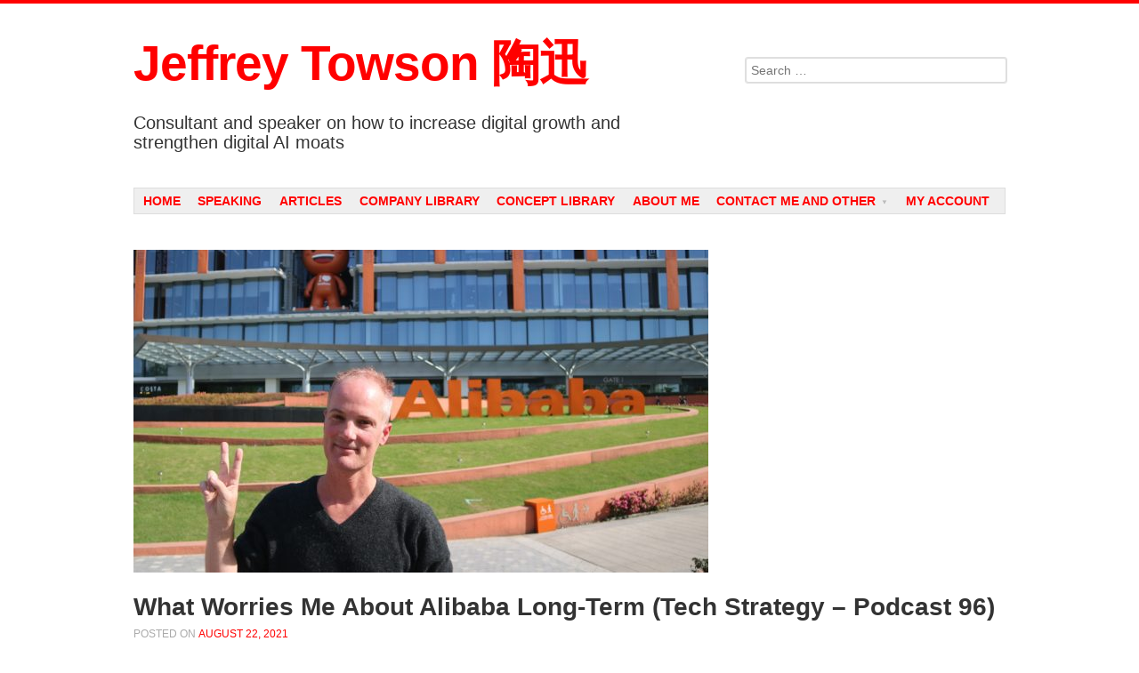

--- FILE ---
content_type: text/html; charset=UTF-8
request_url: https://jefftowson.com/2021/08/what-worries-me-about-alibaba-long-term-asia-tech-strategy-podcast-96/
body_size: 46005
content:
<!DOCTYPE html>
<!--[if lt IE 9]>
<html id="unsupported" lang="en-US">
<![endif]-->
<!--[if IE 9]>
<html id="ie9" lang="en-US">
<![endif]-->
<!--[if !(IE 6) | !(IE 7) | !(IE 8) | !(IE 9)  ]>
<html lang="en-US">
<![endif]-->
<head>
<meta charset="UTF-8" />
<meta name="viewport" content="width=device-width, initial-scale=1" />
<title>What Worries Me About Alibaba Long-Term (Tech Strategy – Podcast 96) - Jeffrey Towson 陶迅</title>
<link rel="profile" href="https://gmpg.org/xfn/11" />
<link rel="pingback" href="https://jefftowson.com/xmlrpc.php" />
<link href="[data-uri]" rel="icon" type="image/x-icon" />
	
<meta name='robots' content='index, follow, max-image-preview:large, max-snippet:-1, max-video-preview:-1' />

	<!-- This site is optimized with the Yoast SEO plugin v26.8 - https://yoast.com/product/yoast-seo-wordpress/ -->
	<meta name="description" content="In this Tech Strategy podcast, Jeffrey Towson discusses his concerns about Alibaba&#039;s long-term prospects. He argues that the company is facing increasing competition from domestic rivals, regulatory scrutiny, and a slowing Chinese economy." />
	<link rel="canonical" href="https://jefftowson.com/2021/08/what-worries-me-about-alibaba-long-term-asia-tech-strategy-podcast-96/" />
	<meta property="og:locale" content="en_US" />
	<meta property="og:type" content="article" />
	<meta property="og:title" content="What Worries Me About Alibaba Long-Term (Tech Strategy – Podcast 96) - Jeffrey Towson 陶迅" />
	<meta property="og:description" content="In this Tech Strategy podcast, Jeffrey Towson discusses his concerns about Alibaba&#039;s long-term prospects. He argues that the company is facing increasing competition from domestic rivals, regulatory scrutiny, and a slowing Chinese economy." />
	<meta property="og:url" content="https://jefftowson.com/2021/08/what-worries-me-about-alibaba-long-term-asia-tech-strategy-podcast-96/" />
	<meta property="og:site_name" content="Jeffrey Towson 陶迅" />
	<meta property="article:published_time" content="2021-08-22T07:55:20+00:00" />
	<meta property="article:modified_time" content="2023-06-03T00:57:08+00:00" />
	<meta property="og:image" content="https://jefftowson.com/wp-content/uploads/2018/07/Jeffrey-Towson.Alibaba-2018-Copy-scaled.jpg" />
	<meta property="og:image:width" content="2560" />
	<meta property="og:image:height" content="2037" />
	<meta property="og:image:type" content="image/jpeg" />
	<meta name="author" content="Prof Jeff" />
	<meta name="twitter:card" content="summary_large_image" />
	<meta name="twitter:creator" content="@JeffreyTowson" />
	<meta name="twitter:site" content="@JeffreyTowson" />
	<meta name="twitter:label1" content="Written by" />
	<meta name="twitter:data1" content="Prof Jeff" />
	<meta name="twitter:label2" content="Est. reading time" />
	<meta name="twitter:data2" content="1 minute" />
	<script type="application/ld+json" class="yoast-schema-graph">{"@context":"https://schema.org","@graph":[{"@type":"Article","@id":"https://jefftowson.com/2021/08/what-worries-me-about-alibaba-long-term-asia-tech-strategy-podcast-96/#article","isPartOf":{"@id":"https://jefftowson.com/2021/08/what-worries-me-about-alibaba-long-term-asia-tech-strategy-podcast-96/"},"author":{"name":"Prof Jeff","@id":"https://jefftowson.com/#/schema/person/d3c2be6371f648b9bc91f52ca6ad9620"},"headline":"What Worries Me About Alibaba Long-Term (Tech Strategy – Podcast 96)","datePublished":"2021-08-22T07:55:20+00:00","dateModified":"2023-06-03T00:57:08+00:00","mainEntityOfPage":{"@id":"https://jefftowson.com/2021/08/what-worries-me-about-alibaba-long-term-asia-tech-strategy-podcast-96/"},"wordCount":7433,"commentCount":0,"publisher":{"@id":"https://jefftowson.com/#/schema/person/c32446ce4e46bc58b7ae4caa034cdc7f"},"image":{"@id":"https://jefftowson.com/2021/08/what-worries-me-about-alibaba-long-term-asia-tech-strategy-podcast-96/#primaryimage"},"thumbnailUrl":"https://jefftowson.com/wp-content/uploads/2018/07/Jeffrey-Towson.Alibaba-2018-Copy-scaled.jpg","keywords":["Alibaba","Digital China","Jeffrey Towson","Tech Strategy"],"articleSection":["Public Copy of Membership Content"],"inLanguage":"en-US","potentialAction":[{"@type":"CommentAction","name":"Comment","target":["https://jefftowson.com/2021/08/what-worries-me-about-alibaba-long-term-asia-tech-strategy-podcast-96/#respond"]}]},{"@type":"WebPage","@id":"https://jefftowson.com/2021/08/what-worries-me-about-alibaba-long-term-asia-tech-strategy-podcast-96/","url":"https://jefftowson.com/2021/08/what-worries-me-about-alibaba-long-term-asia-tech-strategy-podcast-96/","name":"What Worries Me About Alibaba Long-Term (Tech Strategy – Podcast 96) - Jeffrey Towson 陶迅","isPartOf":{"@id":"https://jefftowson.com/#website"},"primaryImageOfPage":{"@id":"https://jefftowson.com/2021/08/what-worries-me-about-alibaba-long-term-asia-tech-strategy-podcast-96/#primaryimage"},"image":{"@id":"https://jefftowson.com/2021/08/what-worries-me-about-alibaba-long-term-asia-tech-strategy-podcast-96/#primaryimage"},"thumbnailUrl":"https://jefftowson.com/wp-content/uploads/2018/07/Jeffrey-Towson.Alibaba-2018-Copy-scaled.jpg","datePublished":"2021-08-22T07:55:20+00:00","dateModified":"2023-06-03T00:57:08+00:00","description":"In this Tech Strategy podcast, Jeffrey Towson discusses his concerns about Alibaba's long-term prospects. He argues that the company is facing increasing competition from domestic rivals, regulatory scrutiny, and a slowing Chinese economy.","breadcrumb":{"@id":"https://jefftowson.com/2021/08/what-worries-me-about-alibaba-long-term-asia-tech-strategy-podcast-96/#breadcrumb"},"inLanguage":"en-US","potentialAction":[{"@type":"ReadAction","target":["https://jefftowson.com/2021/08/what-worries-me-about-alibaba-long-term-asia-tech-strategy-podcast-96/"]}]},{"@type":"ImageObject","inLanguage":"en-US","@id":"https://jefftowson.com/2021/08/what-worries-me-about-alibaba-long-term-asia-tech-strategy-podcast-96/#primaryimage","url":"https://jefftowson.com/wp-content/uploads/2018/07/Jeffrey-Towson.Alibaba-2018-Copy-scaled.jpg","contentUrl":"https://jefftowson.com/wp-content/uploads/2018/07/Jeffrey-Towson.Alibaba-2018-Copy-scaled.jpg","width":2560,"height":2037,"caption":"Alibaba"},{"@type":"BreadcrumbList","@id":"https://jefftowson.com/2021/08/what-worries-me-about-alibaba-long-term-asia-tech-strategy-podcast-96/#breadcrumb","itemListElement":[{"@type":"ListItem","position":1,"name":"Home","item":"https://jefftowson.com/"},{"@type":"ListItem","position":2,"name":"Public Articles","item":"https://jefftowson.com/my-writing/"},{"@type":"ListItem","position":3,"name":"What Worries Me About Alibaba Long-Term (Tech Strategy – Podcast 96)"}]},{"@type":"WebSite","@id":"https://jefftowson.com/#website","url":"https://jefftowson.com/","name":"Jeffrey Towson 陶迅","description":"Consultant and speaker on how to increase digital growth and strengthen digital AI moats","publisher":{"@id":"https://jefftowson.com/#/schema/person/c32446ce4e46bc58b7ae4caa034cdc7f"},"potentialAction":[{"@type":"SearchAction","target":{"@type":"EntryPoint","urlTemplate":"https://jefftowson.com/?s={search_term_string}"},"query-input":{"@type":"PropertyValueSpecification","valueRequired":true,"valueName":"search_term_string"}}],"inLanguage":"en-US"},{"@type":["Person","Organization"],"@id":"https://jefftowson.com/#/schema/person/c32446ce4e46bc58b7ae4caa034cdc7f","name":"Jeffrey Towson","image":{"@type":"ImageObject","inLanguage":"en-US","@id":"https://jefftowson.com/#/schema/person/image/","url":"https://jefftowson.com/wp-content/uploads/2023/02/Without-Book.2021.jpg","contentUrl":"https://jefftowson.com/wp-content/uploads/2023/02/Without-Book.2021.jpg","width":474,"height":474,"caption":"Jeffrey Towson"},"logo":{"@id":"https://jefftowson.com/#/schema/person/image/"}},{"@type":"Person","@id":"https://jefftowson.com/#/schema/person/d3c2be6371f648b9bc91f52ca6ad9620","name":"Prof Jeff","image":{"@type":"ImageObject","inLanguage":"en-US","@id":"https://jefftowson.com/#/schema/person/image/","url":"https://secure.gravatar.com/avatar/b79bdc9dd3a40a11646e586815392cba5c6f0713e1222f8be6d9863a0f9f37e0?s=96&d=mm&r=g","contentUrl":"https://secure.gravatar.com/avatar/b79bdc9dd3a40a11646e586815392cba5c6f0713e1222f8be6d9863a0f9f37e0?s=96&d=mm&r=g","caption":"Prof Jeff"},"sameAs":["https://jefftowson.com"]}]}</script>
	<!-- / Yoast SEO plugin. -->


<link rel='dns-prefetch' href='//ws.sharethis.com' />
<link rel="alternate" type="application/rss+xml" title="Jeffrey Towson 陶迅 &raquo; Feed" href="https://jefftowson.com/feed/" />
<link rel="alternate" type="application/rss+xml" title="Jeffrey Towson 陶迅 &raquo; Comments Feed" href="https://jefftowson.com/comments/feed/" />
<link rel="alternate" type="application/rss+xml" title="Jeffrey Towson 陶迅 &raquo; What Worries Me About Alibaba Long-Term (Tech Strategy – Podcast 96) Comments Feed" href="https://jefftowson.com/2021/08/what-worries-me-about-alibaba-long-term-asia-tech-strategy-podcast-96/feed/" />
<link rel="alternate" title="oEmbed (JSON)" type="application/json+oembed" href="https://jefftowson.com/wp-json/oembed/1.0/embed?url=https%3A%2F%2Fjefftowson.com%2F2021%2F08%2Fwhat-worries-me-about-alibaba-long-term-asia-tech-strategy-podcast-96%2F" />
<link rel="alternate" title="oEmbed (XML)" type="text/xml+oembed" href="https://jefftowson.com/wp-json/oembed/1.0/embed?url=https%3A%2F%2Fjefftowson.com%2F2021%2F08%2Fwhat-worries-me-about-alibaba-long-term-asia-tech-strategy-podcast-96%2F&#038;format=xml" />
<style id='wp-img-auto-sizes-contain-inline-css' type='text/css'>
img:is([sizes=auto i],[sizes^="auto," i]){contain-intrinsic-size:3000px 1500px}
/*# sourceURL=wp-img-auto-sizes-contain-inline-css */
</style>
<link rel='stylesheet' id='wc-blocks-integration-css' href='https://jefftowson.com/wp-content/plugins/woocommerce-subscriptions/vendor/woocommerce/subscriptions-core/build/index.css?ver=7.0.0' type='text/css' media='all' />
<style id='wp-emoji-styles-inline-css' type='text/css'>

	img.wp-smiley, img.emoji {
		display: inline !important;
		border: none !important;
		box-shadow: none !important;
		height: 1em !important;
		width: 1em !important;
		margin: 0 0.07em !important;
		vertical-align: -0.1em !important;
		background: none !important;
		padding: 0 !important;
	}
/*# sourceURL=wp-emoji-styles-inline-css */
</style>
<link rel='stylesheet' id='wp-block-library-css' href='https://jefftowson.com/wp-includes/css/dist/block-library/style.min.css?ver=6.9' type='text/css' media='all' />
<style id='classic-theme-styles-inline-css' type='text/css'>
/*! This file is auto-generated */
.wp-block-button__link{color:#fff;background-color:#32373c;border-radius:9999px;box-shadow:none;text-decoration:none;padding:calc(.667em + 2px) calc(1.333em + 2px);font-size:1.125em}.wp-block-file__button{background:#32373c;color:#fff;text-decoration:none}
/*# sourceURL=/wp-includes/css/classic-themes.min.css */
</style>
<link rel='stylesheet' id='wc-memberships-blocks-css' href='https://jefftowson.com/wp-content/plugins/woocommerce-memberships/assets/css/blocks/wc-memberships-blocks.min.css?ver=1.26.5' type='text/css' media='all' />
<style id='global-styles-inline-css' type='text/css'>
:root{--wp--preset--aspect-ratio--square: 1;--wp--preset--aspect-ratio--4-3: 4/3;--wp--preset--aspect-ratio--3-4: 3/4;--wp--preset--aspect-ratio--3-2: 3/2;--wp--preset--aspect-ratio--2-3: 2/3;--wp--preset--aspect-ratio--16-9: 16/9;--wp--preset--aspect-ratio--9-16: 9/16;--wp--preset--color--black: #000000;--wp--preset--color--cyan-bluish-gray: #abb8c3;--wp--preset--color--white: #ffffff;--wp--preset--color--pale-pink: #f78da7;--wp--preset--color--vivid-red: #cf2e2e;--wp--preset--color--luminous-vivid-orange: #ff6900;--wp--preset--color--luminous-vivid-amber: #fcb900;--wp--preset--color--light-green-cyan: #7bdcb5;--wp--preset--color--vivid-green-cyan: #00d084;--wp--preset--color--pale-cyan-blue: #8ed1fc;--wp--preset--color--vivid-cyan-blue: #0693e3;--wp--preset--color--vivid-purple: #9b51e0;--wp--preset--gradient--vivid-cyan-blue-to-vivid-purple: linear-gradient(135deg,rgb(6,147,227) 0%,rgb(155,81,224) 100%);--wp--preset--gradient--light-green-cyan-to-vivid-green-cyan: linear-gradient(135deg,rgb(122,220,180) 0%,rgb(0,208,130) 100%);--wp--preset--gradient--luminous-vivid-amber-to-luminous-vivid-orange: linear-gradient(135deg,rgb(252,185,0) 0%,rgb(255,105,0) 100%);--wp--preset--gradient--luminous-vivid-orange-to-vivid-red: linear-gradient(135deg,rgb(255,105,0) 0%,rgb(207,46,46) 100%);--wp--preset--gradient--very-light-gray-to-cyan-bluish-gray: linear-gradient(135deg,rgb(238,238,238) 0%,rgb(169,184,195) 100%);--wp--preset--gradient--cool-to-warm-spectrum: linear-gradient(135deg,rgb(74,234,220) 0%,rgb(151,120,209) 20%,rgb(207,42,186) 40%,rgb(238,44,130) 60%,rgb(251,105,98) 80%,rgb(254,248,76) 100%);--wp--preset--gradient--blush-light-purple: linear-gradient(135deg,rgb(255,206,236) 0%,rgb(152,150,240) 100%);--wp--preset--gradient--blush-bordeaux: linear-gradient(135deg,rgb(254,205,165) 0%,rgb(254,45,45) 50%,rgb(107,0,62) 100%);--wp--preset--gradient--luminous-dusk: linear-gradient(135deg,rgb(255,203,112) 0%,rgb(199,81,192) 50%,rgb(65,88,208) 100%);--wp--preset--gradient--pale-ocean: linear-gradient(135deg,rgb(255,245,203) 0%,rgb(182,227,212) 50%,rgb(51,167,181) 100%);--wp--preset--gradient--electric-grass: linear-gradient(135deg,rgb(202,248,128) 0%,rgb(113,206,126) 100%);--wp--preset--gradient--midnight: linear-gradient(135deg,rgb(2,3,129) 0%,rgb(40,116,252) 100%);--wp--preset--font-size--small: 13px;--wp--preset--font-size--medium: 20px;--wp--preset--font-size--large: 36px;--wp--preset--font-size--x-large: 42px;--wp--preset--spacing--20: 0.44rem;--wp--preset--spacing--30: 0.67rem;--wp--preset--spacing--40: 1rem;--wp--preset--spacing--50: 1.5rem;--wp--preset--spacing--60: 2.25rem;--wp--preset--spacing--70: 3.38rem;--wp--preset--spacing--80: 5.06rem;--wp--preset--shadow--natural: 6px 6px 9px rgba(0, 0, 0, 0.2);--wp--preset--shadow--deep: 12px 12px 50px rgba(0, 0, 0, 0.4);--wp--preset--shadow--sharp: 6px 6px 0px rgba(0, 0, 0, 0.2);--wp--preset--shadow--outlined: 6px 6px 0px -3px rgb(255, 255, 255), 6px 6px rgb(0, 0, 0);--wp--preset--shadow--crisp: 6px 6px 0px rgb(0, 0, 0);}:where(.is-layout-flex){gap: 0.5em;}:where(.is-layout-grid){gap: 0.5em;}body .is-layout-flex{display: flex;}.is-layout-flex{flex-wrap: wrap;align-items: center;}.is-layout-flex > :is(*, div){margin: 0;}body .is-layout-grid{display: grid;}.is-layout-grid > :is(*, div){margin: 0;}:where(.wp-block-columns.is-layout-flex){gap: 2em;}:where(.wp-block-columns.is-layout-grid){gap: 2em;}:where(.wp-block-post-template.is-layout-flex){gap: 1.25em;}:where(.wp-block-post-template.is-layout-grid){gap: 1.25em;}.has-black-color{color: var(--wp--preset--color--black) !important;}.has-cyan-bluish-gray-color{color: var(--wp--preset--color--cyan-bluish-gray) !important;}.has-white-color{color: var(--wp--preset--color--white) !important;}.has-pale-pink-color{color: var(--wp--preset--color--pale-pink) !important;}.has-vivid-red-color{color: var(--wp--preset--color--vivid-red) !important;}.has-luminous-vivid-orange-color{color: var(--wp--preset--color--luminous-vivid-orange) !important;}.has-luminous-vivid-amber-color{color: var(--wp--preset--color--luminous-vivid-amber) !important;}.has-light-green-cyan-color{color: var(--wp--preset--color--light-green-cyan) !important;}.has-vivid-green-cyan-color{color: var(--wp--preset--color--vivid-green-cyan) !important;}.has-pale-cyan-blue-color{color: var(--wp--preset--color--pale-cyan-blue) !important;}.has-vivid-cyan-blue-color{color: var(--wp--preset--color--vivid-cyan-blue) !important;}.has-vivid-purple-color{color: var(--wp--preset--color--vivid-purple) !important;}.has-black-background-color{background-color: var(--wp--preset--color--black) !important;}.has-cyan-bluish-gray-background-color{background-color: var(--wp--preset--color--cyan-bluish-gray) !important;}.has-white-background-color{background-color: var(--wp--preset--color--white) !important;}.has-pale-pink-background-color{background-color: var(--wp--preset--color--pale-pink) !important;}.has-vivid-red-background-color{background-color: var(--wp--preset--color--vivid-red) !important;}.has-luminous-vivid-orange-background-color{background-color: var(--wp--preset--color--luminous-vivid-orange) !important;}.has-luminous-vivid-amber-background-color{background-color: var(--wp--preset--color--luminous-vivid-amber) !important;}.has-light-green-cyan-background-color{background-color: var(--wp--preset--color--light-green-cyan) !important;}.has-vivid-green-cyan-background-color{background-color: var(--wp--preset--color--vivid-green-cyan) !important;}.has-pale-cyan-blue-background-color{background-color: var(--wp--preset--color--pale-cyan-blue) !important;}.has-vivid-cyan-blue-background-color{background-color: var(--wp--preset--color--vivid-cyan-blue) !important;}.has-vivid-purple-background-color{background-color: var(--wp--preset--color--vivid-purple) !important;}.has-black-border-color{border-color: var(--wp--preset--color--black) !important;}.has-cyan-bluish-gray-border-color{border-color: var(--wp--preset--color--cyan-bluish-gray) !important;}.has-white-border-color{border-color: var(--wp--preset--color--white) !important;}.has-pale-pink-border-color{border-color: var(--wp--preset--color--pale-pink) !important;}.has-vivid-red-border-color{border-color: var(--wp--preset--color--vivid-red) !important;}.has-luminous-vivid-orange-border-color{border-color: var(--wp--preset--color--luminous-vivid-orange) !important;}.has-luminous-vivid-amber-border-color{border-color: var(--wp--preset--color--luminous-vivid-amber) !important;}.has-light-green-cyan-border-color{border-color: var(--wp--preset--color--light-green-cyan) !important;}.has-vivid-green-cyan-border-color{border-color: var(--wp--preset--color--vivid-green-cyan) !important;}.has-pale-cyan-blue-border-color{border-color: var(--wp--preset--color--pale-cyan-blue) !important;}.has-vivid-cyan-blue-border-color{border-color: var(--wp--preset--color--vivid-cyan-blue) !important;}.has-vivid-purple-border-color{border-color: var(--wp--preset--color--vivid-purple) !important;}.has-vivid-cyan-blue-to-vivid-purple-gradient-background{background: var(--wp--preset--gradient--vivid-cyan-blue-to-vivid-purple) !important;}.has-light-green-cyan-to-vivid-green-cyan-gradient-background{background: var(--wp--preset--gradient--light-green-cyan-to-vivid-green-cyan) !important;}.has-luminous-vivid-amber-to-luminous-vivid-orange-gradient-background{background: var(--wp--preset--gradient--luminous-vivid-amber-to-luminous-vivid-orange) !important;}.has-luminous-vivid-orange-to-vivid-red-gradient-background{background: var(--wp--preset--gradient--luminous-vivid-orange-to-vivid-red) !important;}.has-very-light-gray-to-cyan-bluish-gray-gradient-background{background: var(--wp--preset--gradient--very-light-gray-to-cyan-bluish-gray) !important;}.has-cool-to-warm-spectrum-gradient-background{background: var(--wp--preset--gradient--cool-to-warm-spectrum) !important;}.has-blush-light-purple-gradient-background{background: var(--wp--preset--gradient--blush-light-purple) !important;}.has-blush-bordeaux-gradient-background{background: var(--wp--preset--gradient--blush-bordeaux) !important;}.has-luminous-dusk-gradient-background{background: var(--wp--preset--gradient--luminous-dusk) !important;}.has-pale-ocean-gradient-background{background: var(--wp--preset--gradient--pale-ocean) !important;}.has-electric-grass-gradient-background{background: var(--wp--preset--gradient--electric-grass) !important;}.has-midnight-gradient-background{background: var(--wp--preset--gradient--midnight) !important;}.has-small-font-size{font-size: var(--wp--preset--font-size--small) !important;}.has-medium-font-size{font-size: var(--wp--preset--font-size--medium) !important;}.has-large-font-size{font-size: var(--wp--preset--font-size--large) !important;}.has-x-large-font-size{font-size: var(--wp--preset--font-size--x-large) !important;}
:where(.wp-block-post-template.is-layout-flex){gap: 1.25em;}:where(.wp-block-post-template.is-layout-grid){gap: 1.25em;}
:where(.wp-block-term-template.is-layout-flex){gap: 1.25em;}:where(.wp-block-term-template.is-layout-grid){gap: 1.25em;}
:where(.wp-block-columns.is-layout-flex){gap: 2em;}:where(.wp-block-columns.is-layout-grid){gap: 2em;}
:root :where(.wp-block-pullquote){font-size: 1.5em;line-height: 1.6;}
/*# sourceURL=global-styles-inline-css */
</style>
<link rel='stylesheet' id='contact-form-7-css' href='https://jefftowson.com/wp-content/plugins/contact-form-7/includes/css/styles.css?ver=6.1.4' type='text/css' media='all' />
<link rel='stylesheet' id='wpa-css-css' href='https://jefftowson.com/wp-content/plugins/honeypot/includes/css/wpa.css?ver=2.3.04' type='text/css' media='all' />
<link rel='stylesheet' id='woocommerce-layout-css' href='https://jefftowson.com/wp-content/plugins/woocommerce/assets/css/woocommerce-layout.css?ver=10.4.3' type='text/css' media='all' />
<link rel='stylesheet' id='woocommerce-smallscreen-css' href='https://jefftowson.com/wp-content/plugins/woocommerce/assets/css/woocommerce-smallscreen.css?ver=10.4.3' type='text/css' media='only screen and (max-width: 768px)' />
<link rel='stylesheet' id='woocommerce-general-css' href='https://jefftowson.com/wp-content/plugins/woocommerce/assets/css/woocommerce.css?ver=10.4.3' type='text/css' media='all' />
<style id='woocommerce-inline-inline-css' type='text/css'>
.woocommerce form .form-row .required { visibility: visible; }
/*# sourceURL=woocommerce-inline-inline-css */
</style>
<link rel='stylesheet' id='hamburger.css-css' href='https://jefftowson.com/wp-content/plugins/wp-responsive-menu-pro/css/wpr-hamburger.css?ver=1.0' type='text/css' media='all' />
<link rel='stylesheet' id='wprmenu.fonts.css-css' href='https://jefftowson.com/wp-content/plugins/wp-responsive-menu-pro/inc/icons/style.css?ver=1.0' type='text/css' media='all' />
<link rel='stylesheet' id='wprmenu.css-css' href='https://jefftowson.com/wp-content/plugins/wp-responsive-menu-pro/css/wprmenu.css?ver=1.0' type='text/css' media='all' />
<style id='wprmenu.css-inline-css' type='text/css'>
@media only screen and ( max-width: 980px ) {
				#mg-wprm-wrap ul li {
					border-top: solid 1px rgba(255,255,255,0.05);
					border-bottom: solid 1px rgba(255,255,255,0.05);
				}
				
				#wprmenu_bar {
					background-color: #C92C2C;
				}
				html body div#mg-wprm-wrap .wpr_submit .icon.icon-search {
					color: #FFFFFF;
				}
				#wprmenu_bar .menu_title, #wprmenu_bar .wprmenu_icon_menu {
					color: #FFFFFF;
				}
				#wprmenu_bar .menu_title {
					font-size: 20px;
					font-weight: normal;
				}
				#mg-wprm-wrap li.menu-item a {
					font-size: 15px;
					text-transform: uppercase;
					font-weight: bold;
				}
				#mg-wprm-wrap li.menu-item-has-children ul.sub-menu a {
					font-size: 15px;
					text-transform: uppercase;
					font-weight: bold;
				}
				#mg-wprm-wrap li.current-menu-item > a {
					color: #FFFFFF;
					background: #d53f3f;
				}
				#mg-wprm-wrap, div.wpr_search form {
					background-color: #c82d2d;
				}
				#mg-wprm-wrap {
					width: 80%;
					max-width: 400px;
				}
				#mg-wprm-wrap ul#wprmenu_menu_ul li.menu-item a,
				div#mg-wprm-wrap ul li span.wprmenu_icon {
					color: #FFFFFF;
				}
				#mg-wprm-wrap ul#wprmenu_menu_ul li.menu-item a:hover {
					background: #d53f3f!important;
					color: #FFFFFF;
				}
				div#mg-wprm-wrap ul>li:hover>span.wprmenu_icon {
					color: #FFFFFF;
				}				
				.wprmenu_bar .hamburger-inner, .wprmenu_bar .hamburger-inner::before, .wprmenu_bar .hamburger-inner::after {
					background: #FFFFFF;
				}

				.wprmenu_bar .hamburger:hover .hamburger-inner, .wprmenu_bar .hamburger:hover .hamburger-inner::before,
			 .wprmenu_bar .hamburger:hover .hamburger-inner::after {
				background: #FFFFFF;
				}
			
					.wprmenu_bar .hamburger {
						float: left!important;
					}
					.wprmenu_bar #custom_menu_icon.hamburger, .wprmenu_bar.custMenu .wpr-custom-menu {
						top: 0px;
						left: 0px;
						float: left!important;
						background-color: #CCCCCC !important;
					}
					

				body #mg-wprm-wrap *,#wprmenu_bar .menu_title,#wprmenu_bar input {font-family: Arial, Helvetica, sans-serif }.site-navigation{ display:none!important; }html { padding-top: 42px!important; }#wprmenu_bar,.wprmenu_bar.custMenu .wpr-custom-menu { display: block!important; }
			div#wpadminbar { position: fixed; }div#mg-wprm-wrap .wpr_social_icons > a { color: #FFFFFF !important}div#mg-wprm-wrap .wpr_social_icons > a:hover { color: #FFFFFF !important}#wprmenu_bar .menu-elements.search-icon .toggle-search i { color: #FFFFFF !important}#wprmenu_bar .wpr-custom-menu  {float: left;}.wprmenu_bar .wpr-custom-menu i { font-size: 40px !important;  top: -7px !important; color: #FFFFFF}#mg-wprm-wrap div.wpr_social_icons i {font-size: 16px !important}#wprmenu_bar .menu-elements.search-icon .toggle-search i:hover{color: #FFFFFF !important}#mg-wprm-wrap .wpr_submit i::before {color: #FFFFFF !important }}
/*# sourceURL=wprmenu.css-inline-css */
</style>
<link rel='stylesheet' id='wpr_icons-css' href='https://jefftowson.com/wp-content/plugins/wp-responsive-menu-pro/inc/icons/style.css?ver=1.0' type='text/css' media='all' />
<link rel='stylesheet' id='mc4wp-form-themes-css' href='https://jefftowson.com/wp-content/plugins/mailchimp-for-wp/assets/css/form-themes.css?ver=4.11.1' type='text/css' media='all' />
<link rel='stylesheet' id='wc-memberships-frontend-css' href='https://jefftowson.com/wp-content/plugins/woocommerce-memberships/assets/css/frontend/wc-memberships-frontend.min.css?ver=1.26.5' type='text/css' media='all' />
<link rel='stylesheet' id='debut-style-css' href='https://jefftowson.com/wp-content/themes/debut/style.css?ver=6.9' type='text/css' media='all' />
<link rel='stylesheet' id='genericons-css' href='https://jefftowson.com/wp-content/themes/debut/genericons/genericons.css?ver=3.0.3' type='text/css' media='all' />
<link rel='stylesheet' id='elementor-icons-css' href='https://jefftowson.com/wp-content/plugins/elementor/assets/lib/eicons/css/elementor-icons.min.css?ver=5.46.0' type='text/css' media='all' />
<link rel='stylesheet' id='elementor-frontend-css' href='https://jefftowson.com/wp-content/plugins/elementor/assets/css/frontend.min.css?ver=3.34.2' type='text/css' media='all' />
<link rel='stylesheet' id='elementor-post-9097-css' href='https://jefftowson.com/wp-content/uploads/elementor/css/post-9097.css?ver=1769012826' type='text/css' media='all' />
<link rel='stylesheet' id='sib-front-css-css' href='https://jefftowson.com/wp-content/plugins/mailin/css/mailin-front.css?ver=6.9' type='text/css' media='all' />
<link rel='stylesheet' id='otw-shortcode-general_foundicons-css' href='https://jefftowson.com/wp-content/plugins/buttons-shortcode-and-widget/include/otw_components/otw_shortcode/css/general_foundicons.css?ver=6.9' type='text/css' media='all' />
<link rel='stylesheet' id='otw-shortcode-social_foundicons-css' href='https://jefftowson.com/wp-content/plugins/buttons-shortcode-and-widget/include/otw_components/otw_shortcode/css/social_foundicons.css?ver=6.9' type='text/css' media='all' />
<link rel='stylesheet' id='otw-shortcode-css' href='https://jefftowson.com/wp-content/plugins/buttons-shortcode-and-widget/include/otw_components/otw_shortcode/css/otw_shortcode.css?ver=6.9' type='text/css' media='all' />
<script type="text/javascript" src="https://jefftowson.com/wp-includes/js/jquery/jquery.min.js?ver=3.7.1" id="jquery-core-js"></script>
<script type="text/javascript" src="https://jefftowson.com/wp-includes/js/jquery/jquery-migrate.min.js?ver=3.4.1" id="jquery-migrate-js"></script>
<script type="text/javascript" src="https://jefftowson.com/wp-content/plugins/woocommerce/assets/js/jquery-blockui/jquery.blockUI.min.js?ver=2.7.0-wc.10.4.3" id="wc-jquery-blockui-js" defer="defer" data-wp-strategy="defer"></script>
<script type="text/javascript" src="https://jefftowson.com/wp-content/plugins/woocommerce/assets/js/js-cookie/js.cookie.min.js?ver=2.1.4-wc.10.4.3" id="wc-js-cookie-js" defer="defer" data-wp-strategy="defer"></script>
<script type="text/javascript" id="woocommerce-js-extra">
/* <![CDATA[ */
var woocommerce_params = {"ajax_url":"/wp-admin/admin-ajax.php","wc_ajax_url":"/?wc-ajax=%%endpoint%%","i18n_password_show":"Show password","i18n_password_hide":"Hide password"};
//# sourceURL=woocommerce-js-extra
/* ]]> */
</script>
<script type="text/javascript" src="https://jefftowson.com/wp-content/plugins/woocommerce/assets/js/frontend/woocommerce.min.js?ver=10.4.3" id="woocommerce-js" defer="defer" data-wp-strategy="defer"></script>
<script type="text/javascript" src="https://jefftowson.com/wp-content/plugins/wp-responsive-menu-pro/js/modernizr.custom.js?ver=1.0" id="modernizr-js"></script>
<script type="text/javascript" src="https://jefftowson.com/wp-content/plugins/wp-responsive-menu-pro/js/jquery.touchSwipe.min.js?ver=1.0" id="touchSwipe-js"></script>
<script type="text/javascript" id="wprmenu.js-js-extra">
/* <![CDATA[ */
var wprmenu = {"zooming":"no","from_width":"980","parent_click":"yes","swipe":"yes","push_width":"400","menu_width":"80","submenu_open_icon":"wpr-icon-plus4","submenu_close_icon":"wpr-icon-minus4","SubmenuOpened":"0"};
//# sourceURL=wprmenu.js-js-extra
/* ]]> */
</script>
<script type="text/javascript" src="https://jefftowson.com/wp-content/plugins/wp-responsive-menu-pro/js/wprmenu.js?ver=1.0" id="wprmenu.js-js"></script>
<script type="text/javascript" src="https://jefftowson.com/wp-content/themes/debut/js/debut.js?ver=6.9" id="debut-scripts-js"></script>
<script id='st_insights_js' type="text/javascript" src="https://ws.sharethis.com/button/st_insights.js?publisher=eba0f3ba-f9ab-408c-bc68-c28af5afe749&amp;product=feather&amp;ver=1763024812" id="feather-sharethis-js"></script>
<script type="text/javascript" id="sib-front-js-js-extra">
/* <![CDATA[ */
var sibErrMsg = {"invalidMail":"Please fill out valid email address","requiredField":"Please fill out required fields","invalidDateFormat":"Please fill out valid date format","invalidSMSFormat":"Please fill out valid phone number"};
var ajax_sib_front_object = {"ajax_url":"https://jefftowson.com/wp-admin/admin-ajax.php","ajax_nonce":"ca6d62f55b","flag_url":"https://jefftowson.com/wp-content/plugins/mailin/img/flags/"};
//# sourceURL=sib-front-js-js-extra
/* ]]> */
</script>
<script type="text/javascript" src="https://jefftowson.com/wp-content/plugins/mailin/js/mailin-front.js?ver=1769012517" id="sib-front-js-js"></script>
<link rel="https://api.w.org/" href="https://jefftowson.com/wp-json/" /><link rel="alternate" title="JSON" type="application/json" href="https://jefftowson.com/wp-json/wp/v2/posts/16880" /><link rel="EditURI" type="application/rsd+xml" title="RSD" href="https://jefftowson.com/xmlrpc.php?rsd" />
<meta name="generator" content="WordPress 6.9" />
<meta name="generator" content="WooCommerce 10.4.3" />
<link rel='shortlink' href='https://jefftowson.com/?p=16880' />
	<!--[if lt IE 9]>
	<script src="https://jefftowson.com/wp-content/themes/debut/js/html5shiv.min.js"></script>
	<![endif]-->
	<!-- Debut customizer CSS -->
	<style>
		body {
			border-color: #ff0000;
		}
		a, a:visited {
			color: #ff0000;
		}
		.main-navigation a:hover,
		.main-navigation .sub-menu a:hover,
		.main-navigation .children a:hover,
		.main-navigation a:focus,
		.main-navigation a:active,
		.main-navigation .current-menu-item > a,
		.main-navigation .current_page_item > a,
		.debut-lang:hover {
			background-color: #ff0000;
		}
	</style>
	<noscript><style>.woocommerce-product-gallery{ opacity: 1 !important; }</style></noscript>
	<meta name="generator" content="Elementor 3.34.2; features: additional_custom_breakpoints; settings: css_print_method-external, google_font-enabled, font_display-auto">
<!-- Google Search Console-->
<meta name="google-site-verification" content="0Wfwg7OvKTssLrLdXtXY45LKGsNfMLO9PLigfsXFx3Y" />

<!-- Google tag (gtag.js) --> <script async src="https://www.googletagmanager.com/gtag/js?id=G-G0HEXMW7XK"></script> <script> window.dataLayer = window.dataLayer || []; function gtag(){dataLayer.push(arguments);} gtag('js', new Date()); gtag('config', 'G-G0HEXMW7XK'); </script>

<script type="text/javascript" src="https://cdn.by.wonderpush.com/sdk/1.1/wonderpush-loader.min.js" async></script>
<script type="text/javascript">
  window.WonderPush = window.WonderPush || [];
  window.WonderPush.push(['init', {"customDomain":"https:\/\/jefftowson.com\/wp-content\/plugins\/mailin\/","serviceWorkerUrl":"wonderpush-worker-loader.min.js?webKey=0998afbf41b1175cccf3b2af1d6cf7e7c89cb8278aeaac45b6c60f058bfc45f7","frameUrl":"wonderpush.min.html","webKey":"0998afbf41b1175cccf3b2af1d6cf7e7c89cb8278aeaac45b6c60f058bfc45f7"}]);
</script>
<style type="text/css"></style>
			<style>
				.e-con.e-parent:nth-of-type(n+4):not(.e-lazyloaded):not(.e-no-lazyload),
				.e-con.e-parent:nth-of-type(n+4):not(.e-lazyloaded):not(.e-no-lazyload) * {
					background-image: none !important;
				}
				@media screen and (max-height: 1024px) {
					.e-con.e-parent:nth-of-type(n+3):not(.e-lazyloaded):not(.e-no-lazyload),
					.e-con.e-parent:nth-of-type(n+3):not(.e-lazyloaded):not(.e-no-lazyload) * {
						background-image: none !important;
					}
				}
				@media screen and (max-height: 640px) {
					.e-con.e-parent:nth-of-type(n+2):not(.e-lazyloaded):not(.e-no-lazyload),
					.e-con.e-parent:nth-of-type(n+2):not(.e-lazyloaded):not(.e-no-lazyload) * {
						background-image: none !important;
					}
				}
			</style>
			<style>
.synved-social-resolution-single {
display: inline-block;
}
.synved-social-resolution-normal {
display: inline-block;
}
.synved-social-resolution-hidef {
display: none;
}

@media only screen and (min--moz-device-pixel-ratio: 2),
only screen and (-o-min-device-pixel-ratio: 2/1),
only screen and (-webkit-min-device-pixel-ratio: 2),
only screen and (min-device-pixel-ratio: 2),
only screen and (min-resolution: 2dppx),
only screen and (min-resolution: 192dpi) {
	.synved-social-resolution-normal {
	display: none;
	}
	.synved-social-resolution-hidef {
	display: inline-block;
	}
}
</style><link rel="icon" href="https://jefftowson.com/wp-content/uploads/2022/12/favicon-32x32-1.png" sizes="32x32" />
<link rel="icon" href="https://jefftowson.com/wp-content/uploads/2022/12/favicon-32x32-1.png" sizes="192x192" />
<link rel="apple-touch-icon" href="https://jefftowson.com/wp-content/uploads/2022/12/favicon-32x32-1.png" />
<meta name="msapplication-TileImage" content="https://jefftowson.com/wp-content/uploads/2022/12/favicon-32x32-1.png" />
		<style type="text/css" id="wp-custom-css">
			.membership-button {
    font-size: 26px ! important;
    line-height: 32px;
}
.logged-in .custom-login, .logged-in .custom-register, .logged-in .custom-forum{
	display:none ! important;
}
.loggedin-only{
	display:none;
}
#customer_login .u-column2{
	display:none ! important
}
.woocommerce .col2-set .col-1, .woocommerce-page .col2-set .col-1 {
    float: none;
    width: 100% !important;
}

.woocommerce div.product div.images .woocommerce-product-gallery__trigger, .woocommerce .entry-meta{
	display:none ! important;
}
.logged-in .loggedin-only{
	display:block ! important;
}
.related.products{
	display:none ! important;
}

#custom_html-3 .custom-html-widget, #custom_html-5 .custom-html-widget{
	background:#D82A30 ! important;
	padding: 20px;
	border-radius: 3px;
	color: #fff;
}

div.bbp-breadcrumb, div.bbp-topic-tags {
    font-size: 20px;
}
#bbpress-forums div.bbp-template-notice img.avatar, #bbpress-forums p.bbp-topic-meta img.avatar{
	width: 70px;
}
#bbpress-forums .bbp-forum-info .bbp-forum-content, #bbpress-forums p.bbp-topic-meta {
    font-size: 13px;
}

.bbp-forum-title{
	font-size: 15px;
}
header .widget-area #custom_html-4, header .widget-area #custom_html-5{
	display:none ! important;
}
header .widget-area #search-2{
	padding-top:20px ! important;
}
.mc4wp-form-basic .mc4wp-notice, .mc4wp-form-theme .mc4wp-notice {
    color: #fff ! important;
}
.heateorSssClear {
    clear: none ! important;
}
.addtoany_content {
    clear: none ! important;
}
.entry-content {
    margin: 1em 0 0;
}
.mc4wp-form-theme {
    margin: 1em 0 0px ! important;
}
.mc4wp-form-basic .mc4wp-success, .mc4wp-form-theme .mc4wp-success {
    color: #fff;
}
.ihc-register-14 .iump-form-paybox {
    display: block ! important;
}

.payment_method_eh_stripe_pay img{
	width:80px ! important;
}

.woocommerce.columns-3 ul.products li.product:last-child{
	margin-right:0 ! important;
}
.archive aside#archives, .single aside#archives, .blog aside#archives{
	display:none ! important;
}

.archive aside#search, .single aside#search, .archive aside#meta, .single aside#meta{
	display:none ! important;
}

.blog aside#search, .blog aside#meta{
	display:none ! important;
}
#primary {
    width: 100% ! important;
}

@media only screen and (max-width:980px){
	header .widget-area #custom_html-4, header .widget-area #custom_html-5{
	display:block ! important;
}
	#secondary #custom_html-2, #secondary #custom_html-3{
		display:none ! important;
	}
	.identity, .site-logo, #primary {
    width: 100% ! important;
}
	header #tertiary{
		width: 85% ! important;
	}
	
}

@media only screen and (max-width:768px){
	header #tertiary{
		width: 95% ! important;
	}
}


@media (min-width: 768px){
#wpstripeglobal-container .wpstripeglobal-flex-grid .wpstripeglobal-flex-grid-item.wpstripeglobal-col-6 {
    width: calc(50% - 30px);
    -ms-flex: 0 0 calc(50% - 30px);
    flex: 0 0 calc(49% - 30px);
}
	
	#wpstripeglobal-container .wpstripeglobal-flex-grid{
		width:80%;
	}
	
	
	
}

.MDow-1theme--light {
    display: none !important;
}
.MDow-1message,.MDow-1logo{
	    display: none !important;
}

.sib-form-container h2 {
    margin: 0;
    font-size: 16px !important;
    margin-bottom: 10px;
}
		</style>
		</head>

<body data-rsssl=1 class="wp-singular post-template-default single single-post postid-16880 single-format-standard wp-theme-debut theme-debut woocommerce-no-js elementor-default elementor-kit-9097">
<div id="page" class="hfeed site">

	<header id="masthead" class="site-header" role="banner">
		
				<nav role="navigation" class="site-navigation small-navigation">
			<h1 class="assistive-text">Menu</h1>
			<div class="assistive-text skip-link"><a href="#content">Skip to content</a></div>
			<button class="menu-button">Menu</button>
			<div class="menu-top-navigation-container"><ul id="menu-top-navigation" class="menu"><li id="menu-item-457" class="menu-item menu-item-type-custom menu-item-object-custom menu-item-home menu-item-457"><a href="https://jefftowson.com/">Home</a></li>
<li id="menu-item-8656" class="menu-item menu-item-type-post_type menu-item-object-page menu-item-8656"><a href="https://jefftowson.com/speaking/">Speaking</a></li>
<li id="menu-item-7197" class="menu-item menu-item-type-post_type menu-item-object-page menu-item-7197"><a href="https://jefftowson.com/membership-content/">Articles</a></li>
<li id="menu-item-12425" class="menu-item menu-item-type-post_type menu-item-object-page menu-item-12425"><a href="https://jefftowson.com/company-library/">Company Library</a></li>
<li id="menu-item-12427" class="menu-item menu-item-type-post_type menu-item-object-page menu-item-12427"><a href="https://jefftowson.com/concept-library/">Concept Library</a></li>
<li id="menu-item-458" class="menu-item menu-item-type-post_type menu-item-object-page menu-item-458"><a href="https://jefftowson.com/about-jeffrey-towson/">About Me</a></li>
<li id="menu-item-459" class="menu-item menu-item-type-post_type menu-item-object-page menu-item-has-children menu-item-parent menu-item-459"><a href="https://jefftowson.com/contact/">Contact Me and Other</a>
<ul class="sub-menu">
	<li id="menu-item-6880" class="menu-item menu-item-type-post_type menu-item-object-page menu-item-6880"><a href="https://jefftowson.com/photos/">Photos</a></li>
	<li id="menu-item-6878" class="menu-item menu-item-type-post_type menu-item-object-page menu-item-6878"><a href="https://jefftowson.com/resources/">Videos</a></li>
	<li id="menu-item-6881" class="menu-item menu-item-type-post_type menu-item-object-page menu-item-6881"><a href="https://jefftowson.com/my-courses/">My Courses</a></li>
	<li id="menu-item-18537" class="menu-item menu-item-type-post_type menu-item-object-page menu-item-18537"><a href="https://jefftowson.com/moats-and-marathons-books/">Moats and Marathons Books</a></li>
	<li id="menu-item-6877" class="menu-item menu-item-type-post_type menu-item-object-page menu-item-6877"><a href="https://jefftowson.com/one-hour-china/">One Hour China Books</a></li>
	<li id="menu-item-6879" class="menu-item menu-item-type-post_type menu-item-object-page current_page_parent menu-item-6879"><a href="https://jefftowson.com/my-writing/">Public Articles</a></li>
	<li id="menu-item-7214" class="custom-forum menu-item menu-item-type-post_type menu-item-object-page menu-item-7214"><a href="https://jefftowson.com/forum-content/">Forums</a></li>
</ul>
</li>
<li id="menu-item-8357" class="menu-item menu-item-type-post_type menu-item-object-page menu-item-8357"><a href="https://jefftowson.com/myaccount/">My Account</a></li>
</ul></div>		</nav>

		
					<hgroup class="identity">
				<h1 class="site-title"><a href="https://jefftowson.com/" rel="home">Jeffrey Towson 陶迅</a></h1>
				<h2 class="site-description">Consultant and speaker on how to increase digital growth and strengthen digital AI moats</h2>
			</hgroup>
				
				<div id="tertiary" class="widget-area" role="complementary">
			
			<aside id="search-2" class="widget widget_search">	<form method="get" class="searchform" action="https://jefftowson.com/" role="search">
		<label for="s" class="assistive-text">Search</label>
		<input type="text" class="field" name="s" id="s" placeholder="Search &hellip;" />
		<input type="submit" class="submit searchsubmit" name="submit" value="Search" />
	</form>
</aside>		</div><!-- #tertiary .widget-area -->

	</header><!-- #masthead .site-header -->
	
	<nav role="navigation" class="site-navigation main-navigation">
		<h1 class="assistive-text">Menu</h1>
		<div class="assistive-text skip-link"><a href="#content">Skip to content</a></div>

		<div class="menu-top-navigation-container"><ul id="menu-top-navigation-1" class="menu"><li class="menu-item menu-item-type-custom menu-item-object-custom menu-item-home menu-item-457"><a href="https://jefftowson.com/">Home</a></li>
<li class="menu-item menu-item-type-post_type menu-item-object-page menu-item-8656"><a href="https://jefftowson.com/speaking/">Speaking</a></li>
<li class="menu-item menu-item-type-post_type menu-item-object-page menu-item-7197"><a href="https://jefftowson.com/membership-content/">Articles</a></li>
<li class="menu-item menu-item-type-post_type menu-item-object-page menu-item-12425"><a href="https://jefftowson.com/company-library/">Company Library</a></li>
<li class="menu-item menu-item-type-post_type menu-item-object-page menu-item-12427"><a href="https://jefftowson.com/concept-library/">Concept Library</a></li>
<li class="menu-item menu-item-type-post_type menu-item-object-page menu-item-458"><a href="https://jefftowson.com/about-jeffrey-towson/">About Me</a></li>
<li class="menu-item menu-item-type-post_type menu-item-object-page menu-item-has-children menu-item-parent menu-item-459"><a href="https://jefftowson.com/contact/">Contact Me and Other</a>
<ul class="sub-menu">
	<li class="menu-item menu-item-type-post_type menu-item-object-page menu-item-6880"><a href="https://jefftowson.com/photos/">Photos</a></li>
	<li class="menu-item menu-item-type-post_type menu-item-object-page menu-item-6878"><a href="https://jefftowson.com/resources/">Videos</a></li>
	<li class="menu-item menu-item-type-post_type menu-item-object-page menu-item-6881"><a href="https://jefftowson.com/my-courses/">My Courses</a></li>
	<li class="menu-item menu-item-type-post_type menu-item-object-page menu-item-18537"><a href="https://jefftowson.com/moats-and-marathons-books/">Moats and Marathons Books</a></li>
	<li class="menu-item menu-item-type-post_type menu-item-object-page menu-item-6877"><a href="https://jefftowson.com/one-hour-china/">One Hour China Books</a></li>
	<li class="menu-item menu-item-type-post_type menu-item-object-page current_page_parent menu-item-6879"><a href="https://jefftowson.com/my-writing/">Public Articles</a></li>
	<li class="custom-forum menu-item menu-item-type-post_type menu-item-object-page menu-item-7214"><a href="https://jefftowson.com/forum-content/">Forums</a></li>
</ul>
</li>
<li class="menu-item menu-item-type-post_type menu-item-object-page menu-item-8357"><a href="https://jefftowson.com/myaccount/">My Account</a></li>
</ul></div>	</nav>

	<div id="main">
		<div id="primary" class="site-content">
			<div id="content" role="main">

			
				
<article id="post-16880" class="post-16880 post type-post status-publish format-standard has-post-thumbnail hentry category-public-copy-of-membership-content tag-alibaba tag-digital-china tag-jeffrey-towson tag-tech-strategy debut-has-thumb">
	<header class="entry-header">
		<img fetchpriority="high" width="646" height="363" src="https://jefftowson.com/wp-content/uploads/2018/07/Jeffrey-Towson.Alibaba-2018-Copy-646x363.jpg" class="attachment-debut-featured size-debut-featured wp-post-image" alt="Alibaba" decoding="async" />		<h1 class="entry-title">What Worries Me About Alibaba Long-Term (Tech Strategy – Podcast 96)</h1>

		<div class="entry-meta">
			Posted on <a href="https://jefftowson.com/2021/08/what-worries-me-about-alibaba-long-term-asia-tech-strategy-podcast-96/" title="7:55 am" rel="bookmark"><time class="entry-date" datetime="2021-08-22T07:55:20+00:00" pubdate>August 22, 2021</time></a><span class="byline"> by <span class="author vcard"><a class="url fn n" href="https://jefftowson.com/author/jtowson/" title="View all posts by Prof Jeff" rel="author">Prof Jeff</a></span></span>		</div><!-- .entry-meta -->
	</header><!-- .entry-header -->

	<div class="entry-content">
		<a class="synved-social-button synved-social-button-share synved-social-size-32 synved-social-resolution-single synved-social-provider-facebook nolightbox" data-provider="facebook" target="_blank" rel="nofollow" title="Share on Facebook" href="https://www.facebook.com/sharer.php?u=https%3A%2F%2Fjefftowson.com%2F2021%2F08%2Fwhat-worries-me-about-alibaba-long-term-asia-tech-strategy-podcast-96%2F&#038;t=What%20Worries%20Me%20About%20Alibaba%20Long-Term%20%28Tech%20Strategy%20%E2%80%93%20Podcast%2096%29&#038;s=100&#038;p&#091;url&#093;=https%3A%2F%2Fjefftowson.com%2F2021%2F08%2Fwhat-worries-me-about-alibaba-long-term-asia-tech-strategy-podcast-96%2F&#038;p&#091;images&#093;&#091;0&#093;=https%3A%2F%2Fjefftowson.com%2Fwp-content%2Fuploads%2F2018%2F07%2FJeffrey-Towson.Alibaba-2018-Copy-scaled.jpg&#038;p&#091;title&#093;=What%20Worries%20Me%20About%20Alibaba%20Long-Term%20%28Tech%20Strategy%20%E2%80%93%20Podcast%2096%29" style="font-size: 0px;width:32px;height:32px;margin:0;margin-bottom:5px;margin-right:5px"><img decoding="async" alt="Facebook" title="Share on Facebook" class="synved-share-image synved-social-image synved-social-image-share" width="32" height="32" style="display: inline;width:32px;height:32px;margin: 0;padding: 0;border: none;box-shadow: none" src="https://jefftowson.com/wp-content/plugins/social-media-feather/synved-social/image/social/regular/64x64/facebook.png" /></a><a class="synved-social-button synved-social-button-share synved-social-size-32 synved-social-resolution-single synved-social-provider-twitter nolightbox" data-provider="twitter" target="_blank" rel="nofollow" title="Share on Twitter" href="https://twitter.com/intent/tweet?url=https%3A%2F%2Fjefftowson.com%2F2021%2F08%2Fwhat-worries-me-about-alibaba-long-term-asia-tech-strategy-podcast-96%2F&#038;text=Hey%20check%20this%20out" style="font-size: 0px;width:32px;height:32px;margin:0;margin-bottom:5px;margin-right:5px"><img decoding="async" alt="twitter" title="Share on Twitter" class="synved-share-image synved-social-image synved-social-image-share" width="32" height="32" style="display: inline;width:32px;height:32px;margin: 0;padding: 0;border: none;box-shadow: none" src="https://jefftowson.com/wp-content/plugins/social-media-feather/synved-social/image/social/regular/64x64/twitter.png" /></a><a class="synved-social-button synved-social-button-share synved-social-size-32 synved-social-resolution-single synved-social-provider-linkedin nolightbox" data-provider="linkedin" target="_blank" rel="nofollow" title="Share on Linkedin" href="https://www.linkedin.com/shareArticle?mini=true&#038;url=https%3A%2F%2Fjefftowson.com%2F2021%2F08%2Fwhat-worries-me-about-alibaba-long-term-asia-tech-strategy-podcast-96%2F&#038;title=What%20Worries%20Me%20About%20Alibaba%20Long-Term%20%28Tech%20Strategy%20%E2%80%93%20Podcast%2096%29" style="font-size: 0px;width:32px;height:32px;margin:0;margin-bottom:5px"><img loading="lazy" decoding="async" alt="linkedin" title="Share on Linkedin" class="synved-share-image synved-social-image synved-social-image-share" width="32" height="32" style="display: inline;width:32px;height:32px;margin: 0;padding: 0;border: none;box-shadow: none" src="https://jefftowson.com/wp-content/plugins/social-media-feather/synved-social/image/social/regular/64x64/linkedin.png" /></a><p><script src="https://www.buzzsprout.com/593086/9066347-what-worries-me-about-alibaba-long-term-96.js?container_id=buzzsprout-player-9066347&amp;player=small" type="text/javascript" charset="utf-8"></script>This week’s podcast is about the recent political issues around China tech and Alibaba in particular.</p>
<p>You can listen to this podcast here or at <a href="https://podcasts.apple.com/us/podcast/jeffs-asia-tech-class/id1482008042" target="_blank" rel="noopener noreferrer">iTunes </a>and <a href="https://podcasts.google.com/?feed=aHR0cHM6Ly9mZWVkcy5idXp6c3Byb3V0LmNvbS81OTMwODYucnNz">Google Podcasts</a>.</p>
<p>——</p>
<div class="entry-content">
<p>Related articles:</p>
<ul>
<li><a href="https://jefftowson.com/membership_content/can-foodpanda-delivery-hero-get-to-profitable-scale-in-on-demand-food-asia-tech-strategy-daily-lesson-update/">Can Foodpanda / Delivery Hero Get to Profitable Scale in On-Demand Food? (Asia Tech Strategy – Daily Lesson / Update)</a></li>
<li><a href="https://jefftowson.com/membership_content/meituan-vs-ctrip-vs-alibaba-who-will-win-in-chinese-hotels-and-services-jeffs-asia-tech-class-podcast-22/">Meituan vs. Ctrip vs. Alibaba: Who Will Win in China Services? (Jeff’s Asia Tech Class – Podcast 22)</a></li>
</ul>
<p>From the <a href="https://jefftowson.com/concept-library/">Concept Library</a>, concepts for this article are:</p>
<ul>
<li>Role of the State</li>
<li>Uncertainty Investing Approaches</li>
</ul>
<p>From the <a href="https://jefftowson.com/company-library/">Company Library</a>, companies for this article are:</p>
<ul>
<li>Alibaba</li>
</ul>
<p>——</p>
</div>

<p class="has-background" style="background-color:#ced0d2"><strong>I am a consultant and keynote speaker on how to increase digital growth and strengthen digital AI moats</strong>.</p>



<p>I am the founder of <a href="https://www.towsongroup.com/"><strong>TechMoat Consulting</strong></a>, a consulting firm specialized in how to increase digital growth and strengthen digital AI moats. Get in touch <a href="https://www.towsongroup.com/">here</a>.</p>



<p>I write about digital growth and digital AI strategy. With 3 best selling books and +2.9M followers on LinkedIn. You can read my writing at the free email below.</p>



<p>Or read my <strong><a href="https://www.amazon.com/Moats-Marathons-Part-Competitive-Businesses-ebook/dp/B09K7VP5BV/ref=sr_1_1?keywords=moats+and+marathons&amp;qid=1639447555&amp;sr=8-1">Moats and Marathons</a></strong> book series, a framework for building and measuring competitive advantages in digital businesses.</p>



<p></p>





<p></p>



<p>Note: This content (articles, podcasts, website info) is not investment advice. The information and opinions from me and any guests may be incorrect. The numbers and information may be wrong. The views expressed may no longer be relevant or accurate. Investing is risky. Do your own research.</p>



<figure class="wp-block-image size-full"><img loading="lazy" decoding="async" width="768" height="512" class="wp-image-16798" src="https://jefftowson.com/wp-content/uploads/2021/08/Jeffrey-towson.manila-2018.2-768x512-1.jpg" alt="" srcset="https://jefftowson.com/wp-content/uploads/2021/08/Jeffrey-towson.manila-2018.2-768x512-1.jpg 768w, https://jefftowson.com/wp-content/uploads/2021/08/Jeffrey-towson.manila-2018.2-768x512-1-300x200.jpg 300w, https://jefftowson.com/wp-content/uploads/2021/08/Jeffrey-towson.manila-2018.2-768x512-1-600x400.jpg 600w" sizes="(max-width: 768px) 100vw, 768px" /></figure>
<p>&#8212;&#8212;-Transcription Below</p>
<p>:<br />Welcome, welcome everybody. My name is Jeff Towson and this is Tech Strategy. And the topic for today, what worries me about Alibaba long-term? So this has been a big week for Alibaba, no doubt. For those of you who are holding shares, it was probably a pretty difficult week, a big drop. Everyone&#8217;s, you know. sort of wondering what to do, I think. And it&#8217;s all obviously related to the role of the state, the role of the government. And people are kind of weighing, what does this mean long-term? What does it mean short-term? Do I hold? Is it time to get out? Am I being dumb? Is this just an opportunity? I mean, you can really see people sort of struggling, at least online, to how to take this apart. And this is not something we haven&#8217;t seen a lot this year, which is&#8230; people having difficulty quantifying political uncertainty. Now, which is kind of weird, because if you think about it, technology has far more uncertainty, but people kind of know how to approach that and take it apart. But the political aspect, particularly in China, is kind of like a black box to people. And also it&#8217;s a bit scary. It also kind of bleeds into the media narrative. I mean, when people talk about the regulations of housing, or utilities or healthcare, it doesn&#8217;t have this level of sort of US, China, the future, but once it jumps into sort of Chinese government, it tends to bleed into the media side more than just the financial present. I hate to say it, but the quality of the discussion drops precipitously the more this becomes sort of mainstream media. Anyways, I&#8217;m going to give you my take on what I think&#8230; matter, specifically what worries me long term. And there are a couple of things that worry me. And this week got my attention. So I&#8217;m gonna kinda go into that and I&#8217;ll qualify that. I understand, I think my area of expertise is business model strategy, competition of tech companies in Asia. That&#8217;s where I have sort of my deep vertical. Okay, when we move over to the role of the state, this is not something I spend my time studying. There are people who do this, who just follow regulations all day long. So I&#8217;m a bit out of my wheelhouse on this one, although I think I&#8217;m reasonably solid, but obviously I&#8217;m not an expert in this, so I&#8217;ll qualify that a little bit. Let&#8217;s see now for those of you who are subscribers, I sent you out some stuff on Thomas Russo, who is a famous investor. It&#8217;s a US investor, but he&#8217;s actually one of the first emerging market investors on the consumer side. And that&#8217;s a lot of what I talk about. I just come at it from a tech angle as opposed to a branded products, Nestle chocolate sort of thing. But I think the approach is actually quite solid, especially when you start getting away from the big markets like China, India to lots of smaller markets, which is really Southeast I think his approach is quite good. So I sent you a bunch of stuff on that. Coming up next will be, I&#8217;m gonna look at Billy Billy and probably Kingsoft coming up this week. So that&#8217;s on the way. For those of you who aren&#8217;t subscribers, feel free, you can go over to jefftowson.com, sign up there, try it out, free 30 day trial. And last thing, my standard disclaimer, nothing in this podcast or in my writing or on the website is investment advice. The numbers and information from me and any guests may be incorrect. The views and opinions expressed may be incorrect, no longer relevant or accurate. Overall, investing is risky. This is not investment advice. Do your own research. And with that, let&#8217;s get into the topic. Now the key ideas for today, sort of the key concepts, and this is sort of me putting on the professor hat. You know, every podcast I like to cover a couple of the major ideas, and then they go into the concept library, which is on the webpage. You can always click there and see lots of articles and podcasts on those subjects. So the two concepts for today, role of the state, which I&#8217;ve talked about before, and what I&#8217;m just calling approaches to uncertainty. which is something that cuts across all of this. That&#8217;s more of an investment question than let&#8217;s say a strategy question. So I&#8217;m definitely weaker there. But I think that&#8217;s a lot of what we&#8217;re talking about when we&#8217;re talking about the state. We&#8217;re talking about uncertainties that we don&#8217;t necessarily know how to quantify. There are technological uncertainties, there are uncertainties regarding regulations, role of the state, changing consumer behavior, lots of things, but that&#8217;s kind of the heart of all of this. So I&#8217;m gonna give you a little simplistic approach to that, people who are much better at that question than I am. Okay, so role of the state, approach to uncertainty. I always list the concepts in the bottom of the show notes, usually no more than two per day. Okay, so my standard mantra when looking at China, not just tech, but China, is you gotta get a solid read on the demand picture. the competitive barriers, strength picture, and the role of the state. If you don&#8217;t know those three, if you don&#8217;t have a solid answer to those, you&#8217;re really kind of, I think, don&#8217;t know what you&#8217;re doing because those are major forces. You got to understand what&#8217;s happening. People focus on the demand side, customers, long term growth, spending, things like that. Everyone likes that. That&#8217;s why they go to China to a large degrees for the size of the market and the growth, particularly private consumption, which is big. Number two factor competitive advantage, that&#8217;s obviously my area. Yes China is big, but it&#8217;s also ferociously competitive. You need a competitive barrier that&#8217;s really strong. And then number three is the role of the state, which I don&#8217;t really say government. I kind of say role of the state because it&#8217;s yes, it&#8217;s the government, but it&#8217;s also the party. It&#8217;s also certain actors outside of that. It&#8217;s all together. That is sort of the role of the state in a market or an industry. Now we have questions for the first two, very standard. You run your checklist, what&#8217;s the demand, what&#8217;s the user experience, what do they care about? I&#8217;ve gone through those a bit, everyone&#8217;s got those. And then competitive advantage is kind of where I have my checklist that are really detailed for digital. Take it apart, I&#8217;ve been writing about those platforms, network effects, things like that. That&#8217;s what my book is coming out on. But the third one, people don&#8217;t usually have a checklist, so they just get into sort of fuzzy thinking. Yeah, this seems risky to me, but they don&#8217;t have to take it apart. Now that&#8217;s where I argue that really what you&#8217;re dealing with is uncertainty. Look, there&#8217;s future uncertainties regarding the actions of the government, the state, the party, all of that. How do you take those apart? and I wrote a book that covered this a lot called the One Hour China Consumer Book. Nobody really bought it compared to it. It hit the bestseller list but nobody really bought it. I actually thought it was pretty original thinking. But you know my standard question for this one is okay if my question for competition is does this company have a competitive barrier and how strong is it? My question for the state is is the state an active force in this industry and what do they Now, if the answer is no, well, that&#8217;s pretty common. That doesn&#8217;t mean the state&#8217;s not present. It just means that they are an external factor. You know, you&#8217;re looking at an industry. Coca-Cola. The state is not shaping the industry. They are not a player on the field. They&#8217;re a referee on the sidelines. And they will engage in things like health issues, safety issues, you know, but that&#8217;s the role of a government as regulator. We see that all the time. And a lot of industries, that&#8217;s the way it is. It&#8217;s e-commerce in China has largely been that way. Retail in China has been that way. Beverage companies are that way. Restaurant companies are that way. And you just kind of have to know what the state cares about. And if you read Xinhua or you read China Daily, you&#8217;ll very quickly get a sense for what the government cares about. They talk about it all the time. It&#8217;s never a surprise what they care about. They telegraph that years in advance, usually before they act. So fine, beer companies in China, even though they are state owned, I don&#8217;t think the state, I think they operate like commercial entities. A lot of the food sectors are that way, some are not. But largely e-commerce that has not been an issue. Okay, then we go over to the answer of yes, the state does have an active interest. It&#8217;s not just a regulator, it&#8217;s not just a referee, it&#8217;s a player on the field and it&#8217;s the most important player. It is actively shaping the industry and what it&#8217;s going to do. And in that case, you know, you got to look at a company and say, what does the government want? There are obviously a player. What do they want? And is this company helping them achieve that? That&#8217;s more important than anything else that company&#8217;s doing. So that can be positive. It can be negative. Sometimes the government doesn&#8217;t want things to happen. It has very active interests, but it doesn&#8217;t want things to change. That&#8217;s a state hospitals, tons of state hospitals in China. They&#8217;re pretty much the same as they&#8217;ve been for 20 years. Things are evolving and there are active plans by the government to transform them and upgrade them, but it&#8217;s happening slowly and methodically and they do not want anyone running around there moving fast and breaking things. So that would be a clear answer for that one. Consumer credit, which I&#8217;ve talked about a lot, they have, I mean, that&#8217;s on the short list of stuff they really care about. Like the shortest of lists. They view credit outside of the traditional state-owned banking sector as a systemic risk. Shadow banking, trust funds, private lending, all of that. Been very vocal about that for 20 years. So what do they want and is the company achieving that? Did Ant Financial go into the consumer credit space trying to help the government achieve what it wants? Not really. They were kind of doing their own thing and the numbers got pretty big. You know, P2P lending was an issue. There&#8217;s a lot that&#8217;s going. So you can sort of take that apart and the answer can be yes, they have an interest and they want things to go slow. Yes, they have an interest and they don&#8217;t want anything to change. Cemeteries, funerals, a lot of the social services. Education in the private sector don&#8217;t really want too much to happen. There&#8217;s a lot of real serious concerns. The flip side to this coin is, yes, they&#8217;re an active player in the industry and they want things to change. That&#8217;s an amazing opportunity. That&#8217;s like catching a wave on a surfboard. If you&#8217;re good at spotting the waves, and a lot of Chinese companies are very good at this, they will ride those waves and these companies get rocketed up. Right now, fortunately in technology, we see a lot of these. Core technology, the government is giving from the highest levels as much support as they can. Semiconductors, operating systems, standards being used in China and globally, chip manufacturing. right? Electric vehicles, AI. I mean, these are major announcements from the very top of the government. Now, one of the problems with these issues, as opposed to high speed rail, which is another priority, the levers that they can pull to help a company are not as direct. If it has to do with real estate and infrastructure, there&#8217;s very good levers they can reach for, like having the state banks issue very cheap loans that aren&#8217;t ever gonna be called to help companies build. airports, subways. So you have state-owned construction companies and state-owned banks. And when they pull that lever, subways and airports get built very quickly. It&#8217;s stunning how fast it happens. Belton Road was a big example of this. Now, when they move into technology, they don&#8217;t have as direct of levers. They can give tax credits, which they do. They can allocate parts of town, which to be sort of tech development, business centers, hubs, which they did in Beijing, Tianjin, Hangzhou, other places. But generally, the levers aren&#8217;t as direct. If you see construction or real estate and it&#8217;s a big government priority, get ready for things to move very quickly. Sports was actually pretty cool in this regard. The government put forward a state council years ago that they wanted sports to be a like 250 billion dollar industry. And that meant a lot of building of basketball courts all over and some stadiums. Man, basketball courts went up everywhere. Like if you go to Ju-Hi, which is across the border from Macau. everywhere. So that&#8217;s kind of a good level. And when we looked at Solar and wind, that was an area that also happened very, very quickly. Like Suntech, which I&#8217;ve written about. You know, that was cheap government debt, government support, plus basic manufacturing of things like solar cells combined with more advanced technology. And China goes from not a player in solar to being the top players in five to seven years. So it can really happen fast when they pull the lever. Now, for those of you who know the Suntech story, solar panel producer in the world in like six years and then it crashed and burned when those Resources were withdrawn. So that&#8217;s a bit more of a dangerous game. Like you got to know when the wave is coming Awesome, write it, you&#8217;ll do incredibly well, and then you kinda gotta know when to get off the wave before it crashes. So state-directed development is very powerful, but it&#8217;s, yeah, you kinda gotta know what you&#8217;re doing. Okay, so that&#8217;s kind of how I would look at that, and I&#8217;m gonna get to this when we get to Alibaba now, which is does the state have an active interest? What is it? Is the company helping them achieve that? You gotta have a clear answer to that question. Okay. Let me make one sidetrack into uncertainty, and then I will get on to Alibaba. Now, I sent out for the subscribers, look, this is how I think about uncertainty. And it&#8217;s pretty, if I have a market, an industry with uncertainties in the future. What do you do? Could be technological change, could be regulatory change, it could be change in behavior. I view this for a lot of the entertainment sector. Like I can&#8217;t tell what people are gonna watch on their phones in three to five years. Short video, is that gonna stay or is it gonna fade? Live streaming&#8217;s huge. Is live streaming gonna be big and fire? There&#8217;s so much, like a lot of media space. I find that the technology and the consumer behavior change so quickly, I have a hard time predicting it. I feel a lot more comfortable in things like people buying milk and bread. Okay, but you can have lots of types of uncertainties and the five that I suggested to you were as an investment approach is like, look, number one, just stay out. If you feel the terrain is too uncertain, the landscape changes too fast, just stay out. Which is pretty much what a lot of people are weighing as an option with China Tech right now. Do I just need to stay out? You see this on Twitter all the time. Another option is okay. Stay in, but demand a larger margin of safety. If the company&#8217;s worth 100, I&#8217;m not buying in at 60, I&#8217;m buying in at 30. That way, I have a bigger cushion. That&#8217;s a way to do it. Just get a bigger margin of safety. That&#8217;s how kind of Ben Graham did it when he was investing in companies in the 1930s during the Great Depression of the US. He had a huge margin of safety against quantitative things like cash. Option number three, just go short term. If you think things might change in the future, just don&#8217;t be exposed for very long. Get in, get out, get in, get out, buy, sell, buy, sell. Again, that&#8217;s Ben Graham. That&#8217;s not a bad way to do it. Number four, which is kind of where I tend to focus, is okay, I think there&#8217;s a lot of uncertainty. I&#8217;m gonna buy the best companies with the best long-term secular trends and I&#8217;m just gonna cruise over the storm clouds. Yes, things may be good, things may go bad, but this company is such high quality in terms of its competitive strength, its long-term demand trends, that I&#8217;m just gonna fly the airplane above the storm clouds. And in five to ten years, it&#8217;ll be fine. That&#8217;s Philip Fisher, who&#8217;s the other guy who invested in the Great Depression. He bought Motorola, these highest quality of companies, and ten years later it turned deal. That&#8217;s kind of the a lot of what you hear people weighing online this week is do we just get out option number one too much uncertainty or do we just have to go really long term. That&#8217;s option number four. Option number five, which I don&#8217;t really talk about on this podcast, is what my boss, the Saudi billionaire Walid was so good at, is he would just structure the uncertainties out of the deal. He would do private deals, and he would just identify the uncertainties, and he would just structure them out. If A happens, you have to cover me here. If B happens, we shift that to the LP. Then he would just eliminate them in the deal terms. Now in theory, if you&#8217;re good at equity stuff, you can do that with options and other things, but just structure them out. You know, so those are kind of five options. That&#8217;s a really simplistic way. I&#8217;m sure all the, those of you who manage portfolios, that&#8217;s really simple, but anyways, that&#8217;s just a way to do it. So I&#8217;ll put that in the show notes. It&#8217;s just a, in a way to do this stuff. Okay. But with that, let me, so those are the two concepts for today. Role of the state approaches to high uncertainty environments. With that, let&#8217;s do Alibaba. What worries me about Alibaba over the long term? Which is obviously that sort of approach number four. Okay, Alibaba. Now, I mean, I just used the same approach I said. Do I understand the secular long-term trends? Yes, I do. For their e-commerce business. Now, there&#8217;s a lot of businesses here, so we have to kind of tease it apart. Do I understand the competitive structure? I&#8217;ve written like a gazillion articles about that. Okay, the role of the state. Those are my three forces I just mentioned. This is where you kind of have to tease Alibaba apart. Does the state have an active role in Alibaba&#8217;s business? Well, you kind of tease it apart. What is their business? Do they have an active role in e-commerce? For Alibaba, that would be Fresh Hippo, SunArt, Taobao, T-Mall, Ulema. I mean, does it have an act of interest beyond just standard regulations? And I would say no, I don&#8217;t think it does. I think it&#8217;s buying and selling shoes. I think it&#8217;s people delivering stuff on scooters. I think there&#8217;s some issues there with regard to normal regulation, but I don&#8217;t see them shaping that industry actively. Do I think they have an active role in logistics? No, I don&#8217;t. Okay, what about their other businesses? Do they have an active role in Ant Financial, which is payment, credit, and to a much lesser degree, insurance and wealth management products? Absolutely they do. It is the highest, it&#8217;s on the short list of the things they care most about. So yeah, what does the government want in those spaces? It&#8217;s clear, they&#8217;ve basically shown their hand. They&#8217;ve sort of said, this is what we want. Consumer credit is gonna have to be done through banks. And Alibaba can help placement of consumer credit, but it&#8217;s gonna have to hold 30% of the bank balance. It can&#8217;t pass it all off to the banks. So they&#8217;ve already kinda said this back in October when they halted the anti-PO, and they kind of laid out what they thought should happen. Now payment is a little more unclear. I don&#8217;t have a clear read on what they really wanna do within payment. AliPay&#8217;s payment mechanism. WeChat Pay payment mechanism. But we have the digital UN being rolled out in various cities. What the government wants to do in payment is not clear to me. I don&#8217;t know. So that&#8217;s a question mark. So when I look at Valuing Ant, I really put a big question mark on those numbers. Okay, fine. Last business. What does the government, is the government an active player in cloud? Absolutely they are. They have deep interest in the development of China&#8217;s cloud business. And that is all good news for Alibaba. there are not going to be 20 little cloud companies. There&#8217;s going to be a handful of giants. And they&#8217;re going to work closely with the state to build one of the largest cloud markets in the world. Oh, and by the way, they&#8217;re going to keep the major Western players, Google, Microsoft, Amazon Web Services, out of China. So in this case, yes, the government is playing an active role. And it is a tremendous benefit to Alibaba. Absolutely. You can kind of see when they have these sensitive industries, the way the pattern tends to emerge is you don&#8217;t see one player, but you don&#8217;t see 20. You see three to five. How many state banks? Four. How many telco companies? Three. I mean, it&#8217;s always sort of that where there&#8217;s competition, but it&#8217;s a managed competition scenario. I think we&#8217;re going to see three to four cloud companies in China. Alibaba is out front and the government is going to be there. You know, this is riding the wave. where this is building infrastructure, technology infrastructure. I mean, do you really think the government is gonna let Chinese companies run on Amazon Web Services given what happened with Huawei and others? Absolutely not. No, this is a closed market for three or four players. So that&#8217;s all good. In that case, I think this is actually a benefit. So in those areas, do I have worries? No, I understand what&#8217;s going on with Ant. I can&#8230; basically discount the value. I understand what&#8217;s going on with cloud. I think it&#8217;s actually quite attractive. And the other areas, I don&#8217;t think they have an interest. So I don&#8217;t have worries there. Other things that have been in the press regarding government actions in the last six months, privacy, cybersecurity, antitrust. Those are kind of the levers you hear. Education. Well, Alibaba is not in education. Antitrust, privacy, cyber security. I think these are just mechanisms to achieve what it wants to achieve. So you ask the question, what does the government want? And then it uses these to achieve that. It&#8217;s kind of like when Trump did this, like Trump said, we&#8217;re going to use tariffs. to address the trade situation with the US and China and other countries. But then he immediately applied it to areas of technology that had nothing to do with trade. He was using the tariff as a mechanism to achieve his objectives in technology. Antitrust, privacy, cybersecurity, these are gonna be, there are concerns in their own right, but they&#8217;re also gonna be mechanisms used to achieve other goals. Within those things, I basically don&#8217;t have too many concerns. Okay. So what does worry me over long-term phenomenon? Number one, that I&#8217;ve been talking about what the government cares about from an industry perspective. There&#8217;s another dimension. When a certain company gets big enough, I think it starts to become a government interest just by virtue of its size. And I think that&#8217;s what&#8217;s happening with Alibaba and Tencent. I think they are so large that the government has an active interest in what they do just because of their size, in a way that they wouldn&#8217;t in e-commerce in smaller companies. And I think I probably underestimated this over the last six months, that I think they have an active interest in these three to four giant companies just because of their size. And therefore, what worries me in that regard is I worry that there will be moves to limit their size and market share because of their size. And they could use any mechanism to do this. They could use antitrust. They could use privacy. They could use any of these levers. But the goal is, are they gonna try and limit, let&#8217;s say Alibaba, and I&#8217;d say the same thing about Tencent, are they gonna limit their market dominance just because of their large size, which would pull them down, maybe stay the same, maybe get a little smaller? That&#8217;s a concern for me now. And that could alter the long-term trajectory of those companies. What if Taobao is limited to 30 to 40% of the market from now on? JD is 20 plus percent, Tmall is smaller, but Taobao has been over 50%. What if that is limited? That&#8217;s a concern. So I&#8217;m worried about that. In the last week, the thing that sort of changed a lot of the share prices was these announcements about the president of China talking about sharing the wealth and this large check that Tencent wrote to the government to share to the common good. And that freaked out the market. What does that mean? Is this just a big one time tax? If so, okay, that wouldn&#8217;t worry me. But we&#8217;re gonna see over the next five years every year, a big percentage of the earnings just transferred from the company to, I don&#8217;t know, whoever the government wants. Well, that would impact owner&#8217;s earnings. That would impact valuation. So that worries me that this is an ongoing thing and not a one-off. So I&#8217;m worried about that. Third thing I&#8217;m worried about within the, so basically there&#8217;s three. point five things I&#8217;m worried about within the role of the state as a factor. The third one would be that these companies are listed in the US and this one I&#8217;m actually the first two I just gave you I put under the question of maybe. I&#8217;m not sure but I&#8217;m worried about it and I think maybe. This third one I&#8217;m putting in under the column of I think this is absolutely gonna happen. I think The government does not want the major tech companies of China to be under the authority of U.S. regulators. I think they want them listing in Shenzhen, Shanghai, and Hong Kong in order to access political capital. Not political, to access international capital. So I&#8217;m not totally sure what that means. And this is a question to you. And I&#8217;ve been reaching out to lawyers and people who understand stock markets better than I do. What would that mean? Do I need to swap my shares? from the US to the Hong Kong exchange. Or if they&#8217;re ADRs and they&#8217;re fungible with Hong Kong and the US, does that matter? I don&#8217;t know the answer to that. I&#8217;m really putting that question out. What do you think? Is there someone who understands that situation? Because I would be, I mean, my baseline assumption is five years from now, these companies are going to be listed in Hong Kong. And Do I think they&#8217;re gonna get delisted? I don&#8217;t know, I don&#8217;t think so. I think the most likely thing you&#8217;ll see is what we&#8217;ve already seen with accounting, which is the US regulators tell these companies, you must provide this data. And then the Chinese government tells the same companies, it is illegal for you to provide that data. And these companies are just stuck in the middle. they don&#8217;t know what to do, especially the big four auditing firms don&#8217;t know what to do. But the government says you can&#8217;t give that data, that&#8217;s illegal. I think we&#8217;ll see stuff like that where it&#8217;ll just be kind of a standoff. But I think they&#8217;re, you know, we&#8217;re going to see this scenario where they&#8217;re told not to comply. Because I don&#8217;t necessarily think that&#8217;s a terrible position to have. It&#8217;s like, why are these major tech companies that are so central to life of China under the authority of the US government&#8217;s regulations, especially given the actions of the US government in the last couple years? That&#8217;s a totally reasonable point of view. So anyways, under the political rubric, what worries me long term? Number one. that the market share of the big companies because they&#8217;re so dominant might be limited. Number two, that these one-off transferring of wealth, tax, shared prosperity thing may be a regular thing. Number three, that these companies are gonna be removed from the authority of US regulators and end up in Hong Kong. And I&#8217;m still trying to figure out how to manage that, but that&#8217;s what&#8217;s worrying me. And then I said 3.5, that the third one would be, the 0.5 would be Ant Financials credit situation, payment situation, I think. But I already kind of discounted that six months ago, so that wasn&#8217;t a big issue for me. Okay, so that&#8217;s kind of my list, under the role of the state as a force impacting the long-term trajectory of Alibaba. I have one other. One other which is under the realm of competition, not the role of the state that worries me, and that&#8217;s WeChat mini programs. That worries me as a serious competitor to Alibaba&#8217;s core engine, which is e-commerce. You know, Alibaba marketplace platform, we all understand that business model. What WeChat mini programs is, is it&#8217;s Shopify plus Facebook. It&#8217;s, you know, you can own your own store. You&#8217;re not gonna have to live in the shopping mall that&#8217;s run by Alibaba. You can have your own shop that you own on the side street. That&#8217;s Shopify. That&#8217;s basically what many programs are. And I think that&#8217;s half the equation for the business model. You can open a store on a side street. It&#8217;s a difference between, hey, I&#8217;ve rented a space in a popular shopping mall, but they keep raising the rent on me every year. That&#8217;s living under the Alibaba marketplace. Or I&#8217;m gonna buy my own store on a side street and I own it and I don&#8217;t have that problem anymore, which is what Mini Programs is, which is what Shopify is. That&#8217;s half the equation of that business model. The other half of that business model is, look, this is still a game of you have to go where the people are and the people are in marketplaces and they&#8217;re on social media. So yes, you&#8217;ve got your own Shopify store, your own mini store, mini program store, but you&#8217;re gonna still have to be very good at social media and live in that world, and they&#8217;re gonna charge you as well. Right, so these direct to consumer companies said, we&#8217;re not gonna be in Amazon, we&#8217;re gonna go direct to consumer. And then, you know, their cost structure dropped, but then their marketing expense that they paid a Facebook went through the roof. So you still have the demand side of the equation in addition to the supply side. Now, if you&#8217;re doing Shopify, you&#8217;re gonna end up spending a ton of money on Facebook and you&#8217;re gonna have to be really good at digital marketing. Tencent is different because they own both parts of the equation. They have the mini programs and they have the social media piece. They have both. That makes them very unique. That&#8217;s a formidable business model. versus the traditional marketplace business model we&#8217;ve seen with Amazon, Taobao, Shopee, and the others. So that one worries me. You know Alipay was the dominant payment mechanism in China for a long long time, 10 years, and then WeChat said we&#8217;re going to do payment. And we&#8217;re not going to do payment as a standalone thing sitting on e-commerce. We&#8217;re going to do payment within social media messenger. And they went from nothing to 40 plus percent of the market in a couple of years. It was a devastating business model that just rolled through their world. Um, I&#8217;m worried we&#8217;re going to see the same thing in e-commerce that they&#8217;re going to jump in and really take a big. portion of the market. And they&#8217;ve been doubling their GMV, you know, 100% in the last year, they&#8217;re up to $250 billion GMV this last year. So I&#8217;m worried about that. And the question is who&#8217;s going to win? And my answer is I don&#8217;t know. I don&#8217;t. I know like it&#8217;s like, it&#8217;s like, we&#8217;ve got a lion, and the lion&#8217;s been killing everything and winning and suddenly a tiger shows up. and the tiger and the lion are facing off for the first time. Who&#8217;s going to win the fight between the lion and the tiger? Literally nobody knew because they both look pretty impressive. They both got jaws, they both got teeth, they&#8217;re both really big. Nobody knew until you actually put them in a cage and figured out, oh and by the way the tiger usually wins. But nobody knew that. Right, that to me is mini programs versus Taobao. Who&#8217;s going to win? I don&#8217;t know, but I know one&#8217;s a tiger and one&#8217;s a lion. I&#8217;m pretty confident of taking apart the business models. That&#8217;s what I&#8217;m looking at. So that&#8217;s the other. And those are kind of my 4.5 worries about sort of the longer term trajectory of Alibaba right now. But I&#8217;m also very excited about the cloud business. And I think that&#8217;s very interesting. So anyways, sum those up. Limited market share due to antitrust concerns of the government, recurring sort of large taxes due to this new philosophy, not new philosophy, what&#8217;s been talked about the last week. A removal from the authority of US regulators and what that means for various, that doesn&#8217;t change the company, but it could change the share prices, right? and consumer business and payment is a regulatory question mark in my mind. And then the competitive strength of WeChat mini programs. Those are the things that worry me. That&#8217;s my short list in my notes that I&#8217;m keeping an eye on. So every time something happens in the news, I sort of check my list and I see if it&#8217;s something new. And that&#8217;s kind of all I&#8217;ve come up with in the last year of all this. Now last point. You can put all of that under concepts, role of the state, and approaches to uncertainty. Now, okay, what do I like? Based on all this, what we&#8217;ve learned in the last six months, what does that mean in terms of companies I think are attractive? I really like e-commerce. I really like the domestic consumption story of China. When the companies don&#8217;t have&#8230; sort of dominant monopoly positions. If you remove that dominant monopoly-ish position from this, and we&#8217;re looking at, let&#8217;s say, JD. which only does e-commerce, which doesn&#8217;t do credit, which isn&#8217;t at the same level of sort of a stride the market like a colossus. That all looks pretty good. In fact, it looks like it&#8217;s in their favor because the government is basically opening up the e-commerce sector to give these smaller companies more space and more protection and sort of air cover from these giants. So that all looks quite good to me. And I think a lot of what&#8217;s going on is going to be good for these smaller e-commerce companies that sort of grow on domestic consumption, don&#8217;t really have an active state role involvement. And they aren&#8217;t these monopolies, not monopoly, but these giants. So I like that. I like core technology that is getting the mother of all catalysts from the government, that&#8217;s cloud, that&#8217;s semiconductor. That&#8217;s standards, that&#8217;s programming languages. That&#8217;s a lot of stuff where the government is doing everything it can to help those companies. So role of the state, that&#8217;s a wave. Very attractive. Healthcare is another one I think is pretty attractive. I&#8217;m gonna, I&#8217;m doing a couple, I did a little talk on this last week. I&#8217;m gonna do some more of this. I won&#8217;t get into that, but I think there&#8217;s a lot going on where the government is really active there. and being very supportive. So there&#8217;s a lot that&#8217;s going on. If you get an answer to those three questions, the landscape looks, anyways, that&#8217;s where I am. I hope that&#8217;s helpful. I mean, obviously there&#8217;s a lot going on right now. There&#8217;s a lot of anxiety, a lot of worry, and I don&#8217;t have a recommendation for you what to do. I mean, I don&#8217;t do that. I give you recommendations based on business models. competitive strength and defense ability because I think I have some expertise in that and I give you tools that you can use to apply yourself. That&#8217;s really what I&#8217;m doing here but I stopped short of saying this is good and this is bad because I don&#8217;t really feel like that would be doing you a good service. I mean I&#8217;m giving you the tools and I&#8217;m giving you recommendations on competitive strength and strategy but you got to make your own call on these things. Definitely don&#8217;t substitute my thinking for yours. As for me, I&#8217;ve been having a pretty spectacular week. On Tuesday morning, 6 a.m., I was officially out of quarantine, which was, I mean, it was such a strange feeling. Like, I literally didn&#8217;t know if I could lose, I couldn&#8217;t leave the room, right? You&#8217;re in the hotel room, you can&#8217;t even go to the hallway for two weeks. You just open the door and you sort of reach out and pull in the food and then you leave a trash bag. I wasn&#8217;t even sure, like, what was supposed to happen. I had to, like, call the desk. I&#8217;m like, so I can open the door, right? They&#8217;re like, yes. How do I get downstairs? They&#8217;re like, well, you just take the elevator. Like, I&#8217;m like, okay, because I wasn&#8217;t allowed to do that. It&#8217;s like nothing changed and everything changed. It&#8217;s like suddenly I went from being in this quarantine to suddenly just being a normal hotel guest. So I&#8217;m like, okay, I&#8217;ll take the elevator, I guess. And you go down to the lobby and I sort of walked outside 6 a.m. in Bangkok, sun&#8217;s coming up, always pleasant. And I just sort of walked down the street I&#8217;ve been staring at. for an hour a day for weeks. And it was weird just to look up. I&#8217;m like, this is such a bizarre experience. Then I had a great time. I sort of got my ride back to my condo, discovered that the pigeons had absolutely devastated my balcony, because I&#8217;d been gone for three months, and I&#8217;d never really had pigeon problems before. But yeah, I misjudged that situation. There were like five of them living there full time. There were eggs and stuff, and it was awful. So I learned a little lesson there. Fortunately, I hired a cleaning service to come in and do that, and one of the nice things of living here. So that I got all taken care of. Ended up buzzing around on the scooter. I went to see some condos, which is kind of what I&#8217;ve been looking at, ones I had my eye on. Saw one at 1 p.m., which was pretty cool. an offer for it on 2 p.m. That got confirmed the next day. So not an impulse purchase, but a little bit. Anyways, it&#8217;s been a pretty great week. Let&#8217;s see, I guess that&#8217;s it for me. I hope everyone is doing well. I hope this is helpful. If you have any thoughts on how to assess U.S. listed shares and&#8230; the difference between the ADRs and sort of Hong Kong and all that, I&#8217;d really appreciate it because I&#8217;ve been sort of reaching out to lawyers to ask because it&#8217;s just not my area, but I got to sort of trying to get that settled in my brain and what that means. So then if you have any advice or anyone you think I should read, please send it my way, I&#8217;d appreciate it. But that&#8217;s it for me. Hope everyone&#8217;s doing well. Take care and I will talk to you next week. Bye bye.</p>
<a class="synved-social-button synved-social-button-follow synved-social-size-32 synved-social-resolution-single synved-social-provider-twitter nolightbox" data-provider="twitter" target="_blank" rel="nofollow" title="https://twitter.com/JeffreyTowson" href="https://twitter.com/JeffreyTowson" style="font-size: 0px;width:32px;height:32px;margin:0;margin-bottom:5px;margin-right:5px"><img loading="lazy" decoding="async" alt="twitter" title="https://twitter.com/JeffreyTowson" class="synved-share-image synved-social-image synved-social-image-follow" width="32" height="32" style="display: inline;width:32px;height:32px;margin: 0;padding: 0;border: none;box-shadow: none" src="https://jefftowson.com/wp-content/plugins/social-media-feather/synved-social/image/social/regular/64x64/twitter.png" /></a><a class="synved-social-button synved-social-button-follow synved-social-size-32 synved-social-resolution-single synved-social-provider-linkedin nolightbox" data-provider="linkedin" target="_blank" rel="nofollow" title="https://www.linkedin.com/in/jeffrey-towson-%E9%99%B6%E8%BF%85-b77906/" href="https://www.linkedin.com/in/jeffrey-towson-陶迅-b77906/" style="font-size: 0px;width:32px;height:32px;margin:0;margin-bottom:5px;margin-right:5px"><img loading="lazy" decoding="async" alt="linkedin" title="https://www.linkedin.com/in/jeffrey-towson-%E9%99%B6%E8%BF%85-b77906/" class="synved-share-image synved-social-image synved-social-image-follow" width="32" height="32" style="display: inline;width:32px;height:32px;margin: 0;padding: 0;border: none;box-shadow: none" src="https://jefftowson.com/wp-content/plugins/social-media-feather/synved-social/image/social/regular/64x64/linkedin.png" /></a><a class="synved-social-button synved-social-button-follow synved-social-size-32 synved-social-resolution-single synved-social-provider-youtube nolightbox" data-provider="youtube" target="_blank" rel="nofollow" title="https://youtube.com/@jeffreytowson155" href="https://youtube.com/@jeffreytowson155" style="font-size: 0px;width:32px;height:32px;margin:0;margin-bottom:5px"><img loading="lazy" decoding="async" alt="youtube" title="https://youtube.com/@jeffreytowson155" class="synved-share-image synved-social-image synved-social-image-follow" width="32" height="32" style="display: inline;width:32px;height:32px;margin: 0;padding: 0;border: none;box-shadow: none" src="https://jefftowson.com/wp-content/plugins/social-media-feather/synved-social/image/social/regular/64x64/youtube.png" /></a><br /><a class="synved-social-button synved-social-button-share synved-social-size-32 synved-social-resolution-single synved-social-provider-facebook nolightbox" data-provider="facebook" target="_blank" rel="nofollow" title="Share on Facebook" href="https://www.facebook.com/sharer.php?u=https%3A%2F%2Fjefftowson.com%2F2021%2F08%2Fwhat-worries-me-about-alibaba-long-term-asia-tech-strategy-podcast-96%2F&#038;t=What%20Worries%20Me%20About%20Alibaba%20Long-Term%20%28Tech%20Strategy%20%E2%80%93%20Podcast%2096%29&#038;s=100&#038;p&#091;url&#093;=https%3A%2F%2Fjefftowson.com%2F2021%2F08%2Fwhat-worries-me-about-alibaba-long-term-asia-tech-strategy-podcast-96%2F&#038;p&#091;images&#093;&#091;0&#093;=https%3A%2F%2Fjefftowson.com%2Fwp-content%2Fuploads%2F2018%2F07%2FJeffrey-Towson.Alibaba-2018-Copy-scaled.jpg&#038;p&#091;title&#093;=What%20Worries%20Me%20About%20Alibaba%20Long-Term%20%28Tech%20Strategy%20%E2%80%93%20Podcast%2096%29" style="font-size: 0px;width:32px;height:32px;margin:0;margin-bottom:5px;margin-right:5px"><img decoding="async" alt="Facebook" title="Share on Facebook" class="synved-share-image synved-social-image synved-social-image-share" width="32" height="32" style="display: inline;width:32px;height:32px;margin: 0;padding: 0;border: none;box-shadow: none" src="https://jefftowson.com/wp-content/plugins/social-media-feather/synved-social/image/social/regular/64x64/facebook.png" /></a><a class="synved-social-button synved-social-button-share synved-social-size-32 synved-social-resolution-single synved-social-provider-twitter nolightbox" data-provider="twitter" target="_blank" rel="nofollow" title="Share on Twitter" href="https://twitter.com/intent/tweet?url=https%3A%2F%2Fjefftowson.com%2F2021%2F08%2Fwhat-worries-me-about-alibaba-long-term-asia-tech-strategy-podcast-96%2F&#038;text=Hey%20check%20this%20out" style="font-size: 0px;width:32px;height:32px;margin:0;margin-bottom:5px;margin-right:5px"><img decoding="async" alt="twitter" title="Share on Twitter" class="synved-share-image synved-social-image synved-social-image-share" width="32" height="32" style="display: inline;width:32px;height:32px;margin: 0;padding: 0;border: none;box-shadow: none" src="https://jefftowson.com/wp-content/plugins/social-media-feather/synved-social/image/social/regular/64x64/twitter.png" /></a><a class="synved-social-button synved-social-button-share synved-social-size-32 synved-social-resolution-single synved-social-provider-linkedin nolightbox" data-provider="linkedin" target="_blank" rel="nofollow" title="Share on Linkedin" href="https://www.linkedin.com/shareArticle?mini=true&#038;url=https%3A%2F%2Fjefftowson.com%2F2021%2F08%2Fwhat-worries-me-about-alibaba-long-term-asia-tech-strategy-podcast-96%2F&#038;title=What%20Worries%20Me%20About%20Alibaba%20Long-Term%20%28Tech%20Strategy%20%E2%80%93%20Podcast%2096%29" style="font-size: 0px;width:32px;height:32px;margin:0;margin-bottom:5px"><img loading="lazy" decoding="async" alt="linkedin" title="Share on Linkedin" class="synved-share-image synved-social-image synved-social-image-share" width="32" height="32" style="display: inline;width:32px;height:32px;margin: 0;padding: 0;border: none;box-shadow: none" src="https://jefftowson.com/wp-content/plugins/social-media-feather/synved-social/image/social/regular/64x64/linkedin.png" /></a>			</div><!-- .entry-content -->

	<footer class="entry-meta">
		This entry was posted in <a href="https://jefftowson.com/category/public-copy-of-membership-content/" rel="category tag">Public Copy of Membership Content</a> and tagged <a href="https://jefftowson.com/tag/alibaba/" rel="tag">Alibaba</a>, <a href="https://jefftowson.com/tag/digital-china/" rel="tag">Digital China</a>, <a href="https://jefftowson.com/tag/jeffrey-towson/" rel="tag">Jeffrey Towson</a>, <a href="https://jefftowson.com/tag/tech-strategy/" rel="tag">Tech Strategy</a>. Bookmark the <a href="https://jefftowson.com/2021/08/what-worries-me-about-alibaba-long-term-asia-tech-strategy-podcast-96/" title="Permalink to What Worries Me About Alibaba Long-Term (Tech Strategy – Podcast 96)" rel="bookmark">permalink</a>.
			</footer><!-- .entry-meta -->
</article><!-- #post-16880 -->

				
				

	<div id="comments" class="comments-area">

	
	
		<div id="respond" class="comment-respond">
		<h3 id="reply-title" class="comment-reply-title">Leave a Reply <small><a rel="nofollow" id="cancel-comment-reply-link" href="/2021/08/what-worries-me-about-alibaba-long-term-asia-tech-strategy-podcast-96/#respond" style="display:none;">Cancel reply</a></small></h3><p class="must-log-in">You must be <a href="https://jefftowson.com/jefftowson2025/?redirect_to=https%3A%2F%2Fjefftowson.com%2F2021%2F08%2Fwhat-worries-me-about-alibaba-long-term-asia-tech-strategy-podcast-96%2F">logged in</a> to post a comment.</p>	</div><!-- #respond -->
	
</div><!-- #comments .comments-area -->

			
			</div><!-- #content -->
		</div><!-- #primary .site-content -->

		<div id="secondary" class="widget-area" role="complementary">
						<aside id="categories-4" class="widget widget_categories"><h1 class="widget-title">Categories</h1>
			<ul>
					<li class="cat-item cat-item-1208"><a href="https://jefftowson.com/category/concepts/network-effects-concepts/4-big-effects/">4 Big Effects</a>
</li>
	<li class="cat-item cat-item-1240"><a href="https://jefftowson.com/category/concepts/rate-of-learning/4-capabilities-for-rate-of-learning-and-adaptation/">4 Capabilities for Rate of Learning and Adaptation</a>
</li>
	<li class="cat-item cat-item-514"><a href="https://jefftowson.com/category/concepts/industry-structure-ques-2a/4-terrains-and-strategies-bcg-predictable-vs-malleable/">4 Terrains (BCG): Predictable vs. Malleable</a>
</li>
	<li class="cat-item cat-item-1204"><a href="https://jefftowson.com/category/video/5-content-types/">5 Content Types</a>
</li>
	<li class="cat-item cat-item-830"><a href="https://jefftowson.com/category/concepts/six-levels-of-digital-competition/">6 Levels of Digital Competition</a>
</li>
	<li class="cat-item cat-item-1241"><a href="https://jefftowson.com/category/concepts/rate-of-learning/6-levels-of-rate-of-learning-and-adaptation/">6 Levels of Rate of Learning and Adaptation</a>
</li>
	<li class="cat-item cat-item-1233"><a href="https://jefftowson.com/category/6-mega-trends/">6 Mega Trends</a>
</li>
	<li class="cat-item cat-item-1220"><a href="https://jefftowson.com/category/concepts/company-quality-g-g-b-th/6-types-of-customers-bcg/">6 Types of Customers (BCG)</a>
</li>
	<li class="cat-item cat-item-513"><a href="https://jefftowson.com/category/concepts/7-powers/">7 Powers (H Helmer)</a>
</li>
	<li class="cat-item cat-item-558"><a href="https://jefftowson.com/category/concepts/9-questions/">9 Questions</a>
</li>
	<li class="cat-item cat-item-109"><a href="https://jefftowson.com/category/99/">99</a>
</li>
	<li class="cat-item cat-item-80"><a href="https://jefftowson.com/category/ab-inbev/">AB InBev</a>
</li>
	<li class="cat-item cat-item-153"><a href="https://jefftowson.com/category/concepts/access-vs-owner-businesses/">Access vs. Owner Businesses</a>
</li>
	<li class="cat-item cat-item-1142"><a href="https://jefftowson.com/category/concepts/acquisition/">Acquisition Engagement and Retention</a>
</li>
	<li class="cat-item cat-item-519"><a href="https://jefftowson.com/category/concepts/activist-strategy-ques-5/">Activist Investing (Ques 5)</a>
</li>
	<li class="cat-item cat-item-658"><a href="https://jefftowson.com/category/adobe-inc/">Adobe Inc.</a>
</li>
	<li class="cat-item cat-item-1010"><a href="https://jefftowson.com/category/africa/">Africa</a>
</li>
	<li class="cat-item cat-item-1088"><a href="https://jefftowson.com/category/agentgpt/">AgentGPT</a>
</li>
	<li class="cat-item cat-item-1137"><a href="https://jefftowson.com/category/artificial-intelligence/ai-non-human-agents/">AI Agents</a>
</li>
	<li class="cat-item cat-item-1272"><a href="https://jefftowson.com/category/ai-infrastructure-and-ai-data-centers/">AI Infrastructure and AI Data Centers</a>
</li>
	<li class="cat-item cat-item-1277"><a href="https://jefftowson.com/category/concepts/genai-and-agentic-strategy/ai-infrastructure-and-data-centers/">AI Infrastructure and Data Centers</a>
</li>
	<li class="cat-item cat-item-1161"><a href="https://jefftowson.com/category/artificial-intelligence/ai-knowledge-flywheel/">AI Knowledge Flywheel</a>
</li>
	<li class="cat-item cat-item-1166"><a href="https://jefftowson.com/category/artificial-intelligence/ai-pipeline-and-platform-business-model/">AI Pipeline and Platform Business Model</a>
</li>
	<li class="cat-item cat-item-1163"><a href="https://jefftowson.com/category/artificial-intelligence/genai-platforms/">AI Platform Business Model</a>
</li>
	<li class="cat-item cat-item-1059"><a href="https://jefftowson.com/category/concepts/ai-powered-service-business-model/">AI Service Business Model</a>
</li>
	<li class="cat-item cat-item-1165"><a href="https://jefftowson.com/category/artificial-intelligence/ai-service-pipeline-business-model/">AI Service Pipeline Business Model</a>
</li>
	<li class="cat-item cat-item-1160"><a href="https://jefftowson.com/category/artificial-intelligence/ai-tech-stack/">AI Tech Stack</a>
</li>
	<li class="cat-item cat-item-304"><a href="https://jefftowson.com/category/airbnb/">Airbnb</a>
</li>
	<li class="cat-item cat-item-1044"><a href="https://jefftowson.com/category/aiva/">AIVA</a>
</li>
	<li class="cat-item cat-item-1188"><a href="https://jefftowson.com/category/alarice/">Alarice</a>
</li>
	<li class="cat-item cat-item-65"><a href="https://jefftowson.com/category/alibaba/">Alibaba</a>
</li>
	<li class="cat-item cat-item-450"><a href="https://jefftowson.com/category/alibaba/alibaba-cloud/">Alibaba Cloud</a>
</li>
	<li class="cat-item cat-item-99"><a href="https://jefftowson.com/category/alibaba/alibaba-global-leadership-academy/">Alibaba Global Leadership Academy</a>
</li>
	<li class="cat-item cat-item-763"><a href="https://jefftowson.com/category/alibaba/alibaba-health/">Alibaba Health</a>
</li>
	<li class="cat-item cat-item-1254"><a href="https://jefftowson.com/category/alibaba/alibaba-management-playbook/">Alibaba Management Playbook</a>
</li>
	<li class="cat-item cat-item-72"><a href="https://jefftowson.com/category/alibaba/alibaba-pictures/">Alibaba Pictures</a>
</li>
	<li class="cat-item cat-item-1257"><a href="https://jefftowson.com/category/alibaba/alibaba-com/">Alibaba.com</a>
</li>
	<li class="cat-item cat-item-393"><a href="https://jefftowson.com/category/alibaba/aliexpress/">AliExpress</a>
</li>
	<li class="cat-item cat-item-1198"><a href="https://jefftowson.com/category/concepts/activist-strategy-ques-5/on-their-knees-biz/">Alwaleed&#039;s &quot;On Their Knees&quot; Businesses</a>
</li>
	<li class="cat-item cat-item-1253"><a href="https://jefftowson.com/category/alibaba/amap/">Amap</a>
</li>
	<li class="cat-item cat-item-950"><a href="https://jefftowson.com/category/amazon/">Amazon</a>
</li>
	<li class="cat-item cat-item-469"><a href="https://jefftowson.com/category/android/">Android</a>
</li>
	<li class="cat-item cat-item-863"><a href="https://jefftowson.com/category/ane-logistics/">Ane Logistics</a>
</li>
	<li class="cat-item cat-item-312"><a href="https://jefftowson.com/category/ant-financial-alipay/">Ant Group / Ant Financial / Alipay / Alipay+</a>
</li>
	<li class="cat-item cat-item-82"><a href="https://jefftowson.com/category/apple/">Apple</a>
</li>
	<li class="cat-item cat-item-1112"><a href="https://jefftowson.com/category/arm-holdings/">Arm Holdings</a>
</li>
	<li class="cat-item cat-item-334"><a href="https://jefftowson.com/category/concepts/acquisition/arms-race-for-consumer-attention/">Arms Race for Consumer Attention and Retention</a>
</li>
	<li class="cat-item cat-item-108"><a href="https://jefftowson.com/category/artificial-intelligence/">Artificial Intelligence / AI</a>
</li>
	<li class="cat-item cat-item-320"><a href="https://jefftowson.com/category/att/">AT&amp;T</a>
</li>
	<li class="cat-item cat-item-937"><a href="https://jefftowson.com/category/audius/">Audius</a>
</li>
	<li class="cat-item cat-item-1129"><a href="https://jefftowson.com/category/auto-ev-av/">Auto EV AV</a>
</li>
	<li class="cat-item cat-item-1136"><a href="https://jefftowson.com/category/automatic-data-processing-adp/">Automatic Data Processing (ADP)</a>
</li>
	<li class="cat-item cat-item-1020"><a href="https://jefftowson.com/category/microsoft/azure/">Azure</a>
</li>
	<li class="cat-item cat-item-238"><a href="https://jefftowson.com/category/concepts/company-quality-g-g-b-th/b2b-customer-view-necessary-vs-critical-vs-strategic/">B2B Customer View: Necessary vs. Critical vs. Strategic</a>
</li>
	<li class="cat-item cat-item-1191"><a href="https://jefftowson.com/category/concepts/company-quality-g-g-b-th/b2c-customer-view-collector-behavior/">B2C Customer View: Collector Behavior</a>
</li>
	<li class="cat-item cat-item-1203"><a href="https://jefftowson.com/category/concepts/company-quality-g-g-b-th/b2c-customer-view-endless-dopamine/">B2C Customer View: Endless Dopamine</a>
</li>
	<li class="cat-item cat-item-1189"><a href="https://jefftowson.com/category/concepts/company-quality-g-g-b-th/b2c-customer-view-fans-and-fandom/">B2C Customer View: Fans and Fandom</a>
</li>
	<li class="cat-item cat-item-1190"><a href="https://jefftowson.com/category/concepts/company-quality-g-g-b-th/b2c-customer-view-gambling-behavior/">B2C Customer View: Gambling and Rewards Behavior</a>
</li>
	<li class="cat-item cat-item-1266"><a href="https://jefftowson.com/category/concepts/company-quality-g-g-b-th/b2c-customer-view-habit-formation/">B2C Customer View: Habit Formation</a>
</li>
	<li class="cat-item cat-item-1268"><a href="https://jefftowson.com/category/concepts/company-quality-g-g-b-th/b2c-customer-view-infinite-vs-finite-variability/">B2C Customer View: Infinite vs. Finite Variability </a>
</li>
	<li class="cat-item cat-item-1205"><a href="https://jefftowson.com/category/concepts/company-quality-g-g-b-th/b2c-customer-view-non-rational-consumer-behavior/">B2C Customer View: Non-Rational Consumer Behavior</a>
</li>
	<li class="cat-item cat-item-1206"><a href="https://jefftowson.com/category/concepts/company-quality-g-g-b-th/b2c-customer-view-power-of-free-pricing/">b2C Customer View: Power of Free Pricing</a>
</li>
	<li class="cat-item cat-item-275"><a href="https://jefftowson.com/category/concepts/company-quality-g-g-b-th/b2c-customer-view-shareability/">B2C Customer View: Shareability</a>
</li>
	<li class="cat-item cat-item-1210"><a href="https://jefftowson.com/category/concepts/company-quality-g-g-b-th/b2c-customer-view-tribal-and-belief-behavior/">B2C Customer View: Tribal and Belief Behavior</a>
</li>
	<li class="cat-item cat-item-1267"><a href="https://jefftowson.com/category/concepts/company-quality-g-g-b-th/b2c-customer-view-variable-rewards/">B2C Customer View: Variable Rewards</a>
</li>
	<li class="cat-item cat-item-316"><a href="https://jefftowson.com/category/baidu/">Baidu</a>
</li>
	<li class="cat-item cat-item-627"><a href="https://jefftowson.com/category/baidu/baidu-cloud/">Baidu AI Cloud &#8211; PaddlePaddle &#8211; Ernie</a>
</li>
	<li class="cat-item cat-item-1255"><a href="https://jefftowson.com/category/baidu/baidu-maps/">Baidu Maps</a>
</li>
	<li class="cat-item cat-item-1074"><a href="https://jefftowson.com/category/concepts/bandwagon-effect/">Bandwagon Effect</a>
</li>
	<li class="cat-item cat-item-610"><a href="https://jefftowson.com/category/baozun/">Baozun</a>
</li>
	<li class="cat-item cat-item-265"><a href="https://jefftowson.com/category/concepts/competitive-advantage/economies-of-scale/bargaining-power-with-suppliers/">Bargaining Power with Suppliers / Purchasing Economies</a>
</li>
	<li class="cat-item cat-item-954"><a href="https://jefftowson.com/category/barnes-and-noble/">Barnes and Noble</a>
</li>
	<li class="cat-item cat-item-520"><a href="https://jefftowson.com/category/concepts/entry-barriers-and-soft-advantages/">Barriers to Entry and Soft Structural Advantages</a>
</li>
	<li class="cat-item cat-item-1244"><a href="https://jefftowson.com/category/concepts/entry-barriers-and-soft-advantages/barriers-to-exit/">Barriers to Exit</a>
</li>
	<li class="cat-item cat-item-1223"><a href="https://jefftowson.com/category/beauty/">Beauty</a>
</li>
	<li class="cat-item cat-item-786"><a href="https://jefftowson.com/category/belle/">Belle</a>
</li>
	<li class="cat-item cat-item-718"><a href="https://jefftowson.com/category/ben-graham/">Ben Graham</a>
</li>
	<li class="cat-item cat-item-565"><a href="https://jefftowson.com/category/bic/">Bic</a>
</li>
	<li class="cat-item cat-item-771"><a href="https://jefftowson.com/category/bilibili/">Bilibili</a>
</li>
	<li class="cat-item cat-item-1094"><a href="https://jefftowson.com/category/microsoft/bing-ai/">Bing AI</a>
</li>
	<li class="cat-item cat-item-1030"><a href="https://jefftowson.com/category/concepts/valuation/bird-in-hand-vs-bush/">Bird in Hand vs. Bush</a>
</li>
	<li class="cat-item cat-item-906"><a href="https://jefftowson.com/category/bitcoin/">Bitcoin</a>
</li>
	<li class="cat-item cat-item-907"><a href="https://jefftowson.com/category/blockchain/">Blockchain</a>
</li>
	<li class="cat-item cat-item-208"><a href="https://jefftowson.com/category/bluegogo/">Bluegogo</a>
</li>
	<li class="cat-item cat-item-1064"><a href="https://jefftowson.com/category/borsheims/">Borsheims</a>
</li>
	<li class="cat-item cat-item-782"><a href="https://jefftowson.com/category/boss-zhipin-kanzhun/">Boss Zhipin / Kanzhun</a>
</li>
	<li class="cat-item cat-item-1004"><a href="https://jefftowson.com/category/brazil/">Brazil</a>
</li>
	<li class="cat-item cat-item-1196"><a href="https://jefftowson.com/category/concepts/activist-strategy-ques-5/slow-but-predictable-death-biz/">Buffett&#039;s &quot;Slow But Predictable Death&quot; Businesses</a>
</li>
	<li class="cat-item cat-item-206"><a href="https://jefftowson.com/category/concepts/entry-barriers-and-soft-advantages/bundling/">Bundling, Unbundling and Cross-Selling</a>
</li>
	<li class="cat-item cat-item-1251"><a href="https://jefftowson.com/category/concepts/industry-structure-ques-2a/five-forces/buyer-power/">Buyer Power</a>
</li>
	<li class="cat-item cat-item-1127"><a href="https://jefftowson.com/category/byd/">BYD</a>
</li>
	<li class="cat-item cat-item-239"><a href="https://jefftowson.com/category/bytedance/">ByteDance</a>
</li>
	<li class="cat-item cat-item-325"><a href="https://jefftowson.com/category/alibaba/cainiao/">Cainiao</a>
</li>
	<li class="cat-item cat-item-1124"><a href="https://jefftowson.com/category/concepts/capabilities-resources-assets-cras/">Capabilities Resources and Assets (CRAs)</a>
</li>
	<li class="cat-item cat-item-757"><a href="https://jefftowson.com/category/concepts/management-ques-2/capacity-to-suffer/">Capacity to Suffer</a>
</li>
	<li class="cat-item cat-item-823"><a href="https://jefftowson.com/category/carl-icahn-icahn-enterprises/">Carl Icahn / Icahn Enterprises</a>
</li>
	<li class="cat-item cat-item-63"><a href="https://jefftowson.com/category/carlsberg/">Carlsberg Beer</a>
</li>
	<li class="cat-item cat-item-498"><a href="https://jefftowson.com/category/concepts/catalysts-ques-5/">Catalysts (Ques 5)</a>
</li>
	<li class="cat-item cat-item-593"><a href="https://jefftowson.com/category/central-group/">Central Group</a>
</li>
	<li class="cat-item cat-item-1116"><a href="https://jefftowson.com/category/changing-customers-govt-and-tech/">Changing Customers Govt and Tech</a>
</li>
	<li class="cat-item cat-item-717"><a href="https://jefftowson.com/category/cheah-cheng-hye-value-partners/">Cheah Cheng Hye / Value Partners</a>
</li>
	<li class="cat-item cat-item-116"><a href="https://jefftowson.com/category/china/">China</a>
</li>
	<li class="cat-item cat-item-261"><a href="https://jefftowson.com/category/concepts/china-consumer-network/">China Digital Consumer Network</a>
</li>
	<li class="cat-item cat-item-279"><a href="https://jefftowson.com/category/china-literature/">China Literature</a>
</li>
	<li class="cat-item cat-item-1187"><a href="https://jefftowson.com/category/chozan/">ChoZan</a>
</li>
	<li class="cat-item cat-item-451"><a href="https://jefftowson.com/category/cloud-computing/">Cloud Services</a>
</li>
	<li class="cat-item cat-item-1199"><a href="https://jefftowson.com/category/cloudkitchens/">CloudKitchens</a>
</li>
	<li class="cat-item cat-item-1140"><a href="https://jefftowson.com/category/concepts/network-effects-concepts/clustering/">Clustering</a>
</li>
	<li class="cat-item cat-item-439"><a href="https://jefftowson.com/category/cocos/">Cocos</a>
</li>
	<li class="cat-item cat-item-920"><a href="https://jefftowson.com/category/coinbase/">Coinbase</a>
</li>
	<li class="cat-item cat-item-457"><a href="https://jefftowson.com/category/concepts/innovation/combinatorial-innovation/">Combinatorial Innovation</a>
</li>
	<li class="cat-item cat-item-458"><a href="https://jefftowson.com/category/concepts/digital-and-information-economics/price-discrimination-and-common-strategies/common-pricing-strategies/">Common Pricing Strategies</a>
</li>
	<li class="cat-item cat-item-1147"><a href="https://jefftowson.com/category/communication-and-content-services-differentiation/">Communication and Content Services: Differentiation</a>
</li>
	<li class="cat-item cat-item-633"><a href="https://jefftowson.com/category/community-group-buying/">Community Group Buying</a>
</li>
	<li class="cat-item cat-item-986"><a href="https://jefftowson.com/category/concepts/ecosystems-vs-digital-platforms/company-ecosystems/">Company Ecosystems</a>
</li>
	<li class="cat-item cat-item-204"><a href="https://jefftowson.com/category/concepts/competitive-advantage/">Competitive Advantage</a>
</li>
	<li class="cat-item cat-item-861"><a href="https://jefftowson.com/category/concepts/competitive-fortress/">Competitive Fortress</a>
</li>
	<li class="cat-item cat-item-1141"><a href="https://jefftowson.com/category/concepts/complementary-platforms/complementary-mini-platforms/">Complementary Mini Platforms</a>
</li>
	<li class="cat-item cat-item-333"><a href="https://jefftowson.com/category/concepts/complementary-platforms/">Complementary Platforms</a>
</li>
	<li class="cat-item cat-item-317"><a href="https://jefftowson.com/category/concepts/digital-and-information-economics/complements-products/">Complements</a>
</li>
	<li class="cat-item cat-item-698"><a href="https://jefftowson.com/category/concepts/network-effects-concepts/complicated-network-effects/">Complicated Network Effects</a>
</li>
	<li class="cat-item cat-item-981"><a href="https://jefftowson.com/category/concepts/composability/">Composability</a>
</li>
	<li class="cat-item cat-item-716"><a href="https://jefftowson.com/category/concepts/compounding/">Compounding</a>
</li>
	<li class="cat-item cat-item-884"><a href="https://jefftowson.com/category/artificial-intelligence/computer-vision/">Computer Vision</a>
</li>
	<li class="cat-item cat-item-149"><a href="https://jefftowson.com/category/concepts/">Concepts</a>
</li>
	<li class="cat-item cat-item-875"><a href="https://jefftowson.com/category/confluent/">Confluent</a>
</li>
	<li class="cat-item cat-item-1181"><a href="https://jefftowson.com/category/constellation-software/">Constellation Software</a>
</li>
	<li class="cat-item cat-item-1035"><a href="https://jefftowson.com/category/consumer-packaged-goods-cpg/">Consumer Packaged Goods (CPG)</a>
</li>
	<li class="cat-item cat-item-846"><a href="https://jefftowson.com/category/concepts/company-quality-g-g-b-th/hierarchies-of-control/">Control Points, Hierarchies of Control, User Interface</a>
</li>
	<li class="cat-item cat-item-224"><a href="https://jefftowson.com/category/concepts/coordination-and-transaction-costs/">Coordination and Transaction Costs</a>
</li>
	<li class="cat-item cat-item-483"><a href="https://jefftowson.com/category/concepts/core-competency/">Core Competency</a>
</li>
	<li class="cat-item cat-item-803"><a href="https://jefftowson.com/category/concepts/valuation/cost-of-capital-and-hurdle-rates/">Cost of Capital and Hurdle Rates</a>
</li>
	<li class="cat-item cat-item-262"><a href="https://jefftowson.com/category/concepts/entry-barriers-and-soft-advantages/cost-and-or-difficulty-of-entry/">Cost, Timing and/or Difficulty of Entry</a>
</li>
	<li class="cat-item cat-item-683"><a href="https://jefftowson.com/category/costco/">Costco</a>
</li>
	<li class="cat-item cat-item-537"><a href="https://jefftowson.com/category/concepts/counter-positioning/">Counter-Positioning</a>
</li>
	<li class="cat-item cat-item-584"><a href="https://jefftowson.com/category/coupang/">Coupang</a>
</li>
	<li class="cat-item cat-item-344"><a href="https://jefftowson.com/category/concepts/company-quality-g-g-b-th/">Customers and Demand (Ques 1)</a>
</li>
	<li class="cat-item cat-item-975"><a href="https://jefftowson.com/category/cvs-health/">CVS Health</a>
</li>
	<li class="cat-item cat-item-955"><a href="https://jefftowson.com/category/daily-journal/">Daily Journal</a>
</li>
	<li class="cat-item cat-item-1032"><a href="https://jefftowson.com/category/openai/dall-e/">DALL-E</a>
</li>
	<li class="cat-item cat-item-935"><a href="https://jefftowson.com/category/concepts/daos-web-3-0/">DAOs / Web3</a>
</li>
	<li class="cat-item cat-item-472"><a href="https://jefftowson.com/category/concepts/ecosystems-vs-digital-platforms/data-ecosystems/">Data Ecosystems</a>
</li>
	<li class="cat-item cat-item-874"><a href="https://jefftowson.com/category/concepts/pipelines-vs-digital-platforms/coordination-and-standardization/data-intelligence/">Data Intelligence</a>
</li>
	<li class="cat-item cat-item-427"><a href="https://jefftowson.com/category/concepts/network-effects-concepts/data-network-effect-vs-data-advantage/">Data Network Effect vs. Data Advantage</a>
</li>
	<li class="cat-item cat-item-969"><a href="https://jefftowson.com/category/data-visibility-and-analytics/">Data visibility and analytics</a>
</li>
	<li class="cat-item cat-item-1269"><a href="https://jefftowson.com/category/concepts/data-empowered-operations-playbook/">Data-Empowered Operations Playbook</a>
</li>
	<li class="cat-item cat-item-1229"><a href="https://jefftowson.com/category/deepseek/">DeepSeek</a>
</li>
	<li class="cat-item cat-item-736"><a href="https://jefftowson.com/category/delivery-hero-foodpanda/">Delivery Hero / Foodpanda</a>
</li>
	<li class="cat-item cat-item-151"><a href="https://jefftowson.com/category/concepts/demand-purification/">Demand Purification</a>
</li>
	<li class="cat-item cat-item-1195"><a href="https://jefftowson.com/category/dempster-mills/">Dempster Mills</a>
</li>
	<li class="cat-item cat-item-1179"><a href="https://jefftowson.com/category/depology/">Depology</a>
</li>
	<li class="cat-item cat-item-1186"><a href="https://jefftowson.com/category/concepts/operating-performance-smarter-faster-better/operational-flywheel/developer-ecosystem/">Developer Ecosystem</a>
</li>
	<li class="cat-item cat-item-1234"><a href="https://jefftowson.com/category/huawei/devices-business-group/">Devices Business Group</a>
</li>
	<li class="cat-item cat-item-1270"><a href="https://jefftowson.com/category/dfi-retail/">DFI Retail</a>
</li>
	<li class="cat-item cat-item-668"><a href="https://jefftowson.com/category/dhl/">DHL</a>
</li>
	<li class="cat-item cat-item-58"><a href="https://jefftowson.com/category/didi/">Didi</a>
</li>
	<li class="cat-item cat-item-963"><a href="https://jefftowson.com/category/digital-transformation/">Digital and AI Transformation</a>
</li>
	<li class="cat-item cat-item-187"><a href="https://jefftowson.com/category/concepts/digital-and-information-economics/">Digital and Information Economics</a>
</li>
	<li class="cat-item cat-item-1200"><a href="https://jefftowson.com/category/concepts/digital-attacker-strategy/">Digital Attacker Strategy</a>
</li>
	<li class="cat-item cat-item-747"><a href="https://jefftowson.com/category/concepts/digital-basics/">Digital Operating Basics</a>
</li>
	<li class="cat-item cat-item-237"><a href="https://jefftowson.com/category/concepts/operational-marathon/">Digital SMILE Marathon</a>
</li>
	<li class="cat-item cat-item-999"><a href="https://jefftowson.com/category/concepts/digital-superpowers/digital-superpower-composability-at-global-scale/">Digital Superpower: Composability at Global Scale</a>
</li>
	<li class="cat-item cat-item-160"><a href="https://jefftowson.com/category/concepts/digital-superpowers/digital-superpower-transform-consumer-experience/">Digital Superpower: Dramatically Improve the User Experience</a>
</li>
	<li class="cat-item cat-item-162"><a href="https://jefftowson.com/category/concepts/digital-superpowers/digital-superpower-enable-a-platform/">Digital Superpower: Enable a Platform</a>
</li>
	<li class="cat-item cat-item-378"><a href="https://jefftowson.com/category/concepts/digital-superpowers/digital-superpower-other-competitive-advantage/">Digital Superpower: Other Competitive Advantage</a>
</li>
	<li class="cat-item cat-item-380"><a href="https://jefftowson.com/category/concepts/digital-superpowers/digital-superpower-scalability/">Digital Superpower: Scalability</a>
</li>
	<li class="cat-item cat-item-379"><a href="https://jefftowson.com/category/concepts/digital-superpowers/digital-superpower-virality/">Digital Superpower: Virality</a>
</li>
	<li class="cat-item cat-item-363"><a href="https://jefftowson.com/category/concepts/digital-superpowers/">Digital Superpowers</a>
</li>
	<li class="cat-item cat-item-796"><a href="https://jefftowson.com/category/concepts/valuation/digital-valuation/">Digital Valuation</a>
</li>
	<li class="cat-item cat-item-1089"><a href="https://jefftowson.com/category/concepts/digital-vs-human-agents/">Digital vs. Human Agents</a>
</li>
	<li class="cat-item cat-item-203"><a href="https://jefftowson.com/category/concepts/digital-physical-hybrids/">Digital-Physical Hybrids</a>
</li>
	<li class="cat-item cat-item-706"><a href="https://jefftowson.com/category/dingdong/">Dingdong</a>
</li>
	<li class="cat-item cat-item-246"><a href="https://jefftowson.com/category/dingtalk/">DingTalk</a>
</li>
	<li class="cat-item cat-item-1164"><a href="https://jefftowson.com/category/alibaba/dingtalk-alibaba/">DingTalk</a>
</li>
	<li class="cat-item cat-item-679"><a href="https://jefftowson.com/category/concepts/network-effects-concepts/direct-network-effects/">Direct Network Effects</a>
</li>
	<li class="cat-item cat-item-703"><a href="https://jefftowson.com/category/concepts/dynamic-competition/dirty-tricks/">Dirty Tricks</a>
</li>
	<li class="cat-item cat-item-802"><a href="https://jefftowson.com/category/concepts/valuation/discount-rates/">Discount Rates</a>
</li>
	<li class="cat-item cat-item-797"><a href="https://jefftowson.com/category/concepts/valuation/discounted-cash-flow/">Discounted Cash Flow</a>
</li>
	<li class="cat-item cat-item-81"><a href="https://jefftowson.com/category/disney/">Disney</a>
</li>
	<li class="cat-item cat-item-953"><a href="https://jefftowson.com/category/concepts/disruption/">Disruption</a>
</li>
	<li class="cat-item cat-item-459"><a href="https://jefftowson.com/category/dji/">DJI</a>
</li>
	<li class="cat-item cat-item-1028"><a href="https://jefftowson.com/category/concepts/digital-basics/dob1-rapid-growth-at-low-cost-without-constraints/">DOB1: Rapid Growth at Low Cost without Constraints</a>
</li>
	<li class="cat-item cat-item-1218"><a href="https://jefftowson.com/category/concepts/digital-basics/neverending-personalization-and-user-improvements/dob2-4-steps-to-start/">DOB2: 4 Steps to Start</a>
</li>
	<li class="cat-item cat-item-847"><a href="https://jefftowson.com/category/concepts/digital-basics/neverending-personalization-and-user-improvements/">DOB2: Never Ending Personalization and User Improvements</a>
</li>
	<li class="cat-item cat-item-277"><a href="https://jefftowson.com/category/concepts/digital-basics/digital-operations-ai/">DOB3: Digital Core for Management and Operations</a>
</li>
	<li class="cat-item cat-item-845"><a href="https://jefftowson.com/category/concepts/digital-basics/interoperability-and-collaboration-based-business-models/">DOB4: Connectedness Interoperability and Collaboration Based Business Models</a>
</li>
	<li class="cat-item cat-item-853"><a href="https://jefftowson.com/category/concepts/digital-basics/leadership-and-management/">DOB5: Leadership and Management</a>
</li>
	<li class="cat-item cat-item-854"><a href="https://jefftowson.com/category/concepts/digital-basics/people-culture-and-teams/">DOB6: People Culture and Teams</a>
</li>
	<li class="cat-item cat-item-943"><a href="https://jefftowson.com/category/concepts/digital-basics/sustainable-cash-engine-that-scales/">DOB7: Sustainable Cash Engine that Scales</a>
</li>
	<li class="cat-item cat-item-473"><a href="https://jefftowson.com/category/concepts/innovation/dominant-design-and-architectural-vs-component-innovation/">Dominant Design and Architectural vs. Component Innovation</a>
</li>
	<li class="cat-item cat-item-364"><a href="https://jefftowson.com/category/ecommerce/">Ecommerce</a>
</li>
	<li class="cat-item cat-item-1263"><a href="https://jefftowson.com/category/ecommerce/ecommerce-ai-focused/">Ecommerce: AI-Focused</a>
</li>
	<li class="cat-item cat-item-1149"><a href="https://jefftowson.com/category/ecommerce/ecommerce-cross-border/">Ecommerce: Cross Border</a>
</li>
	<li class="cat-item cat-item-434"><a href="https://jefftowson.com/category/ecommerce/interactive-engagement-focused-ecommerce/">Ecommerce: Interactive and Engagement-Focused</a>
</li>
	<li class="cat-item cat-item-1262"><a href="https://jefftowson.com/category/ecommerce/ecommerce-search-focused/">Ecommerce: Search-Focused</a>
</li>
	<li class="cat-item cat-item-768"><a href="https://jefftowson.com/category/ecommerce/ecommerce-specialty/">Ecommerce: Specialty</a>
</li>
	<li class="cat-item cat-item-213"><a href="https://jefftowson.com/category/concepts/competitive-advantage/economies-of-scale/">Economies of Scale and Scope</a>
</li>
	<li class="cat-item cat-item-1085"><a href="https://jefftowson.com/category/concepts/competitive-advantage/economies-of-scale/economies-of-scope/">Economies of Scope</a>
</li>
	<li class="cat-item cat-item-862"><a href="https://jefftowson.com/category/concepts/competitive-fortress/ecosystem-orchestrator-cf2/">Ecosystem Orchestrator CF2</a>
</li>
	<li class="cat-item cat-item-424"><a href="https://jefftowson.com/category/concepts/ecosystems-vs-digital-platforms/">Ecosystems vs. Platforms</a>
</li>
	<li class="cat-item cat-item-371"><a href="https://jefftowson.com/category/education/">Education</a>
</li>
	<li class="cat-item cat-item-691"><a href="https://jefftowson.com/category/electronic-arts/">Electronic Arts</a>
</li>
	<li class="cat-item cat-item-335"><a href="https://jefftowson.com/category/concepts/acquisition/engagement-and-spending/">Engagement and Spending</a>
</li>
	<li class="cat-item cat-item-839"><a href="https://jefftowson.com/category/enterprise-b2b/">Enterprise B2B</a>
</li>
	<li class="cat-item cat-item-1119"><a href="https://jefftowson.com/category/enterprise-b2b/crm/">Enterprise: CRM</a>
</li>
	<li class="cat-item cat-item-849"><a href="https://jefftowson.com/category/enterprise-b2b/specialty/">Enterprise: Specialty</a>
</li>
	<li class="cat-item cat-item-431"><a href="https://jefftowson.com/category/epic-games/">Epic Games</a>
</li>
	<li class="cat-item cat-item-905"><a href="https://jefftowson.com/category/ethereum/">Ethereum</a>
</li>
	<li class="cat-item cat-item-767"><a href="https://jefftowson.com/category/etsy/">Etsy</a>
</li>
	<li class="cat-item cat-item-1018"><a href="https://jefftowson.com/category/expedia/">Expedia</a>
</li>
	<li class="cat-item cat-item-506"><a href="https://jefftowson.com/category/concepts/external-vs-internal-view/">External vs. Internal View</a>
</li>
	<li class="cat-item cat-item-1096"><a href="https://jefftowson.com/category/concepts/externalization-of-capabilities/">Externalization of Capabilities</a>
</li>
	<li class="cat-item cat-item-1219"><a href="https://jefftowson.com/category/concepts/4-levels-of-personalization-and-customer-improvements/">Extreme Personalization Playbook PrISM: 4 Levels of GenAI Supercharged Customer Improvements</a>
</li>
	<li class="cat-item cat-item-115"><a href="https://jefftowson.com/category/facebook/">Facebook Meta</a>
</li>
	<li class="cat-item cat-item-397"><a href="https://jefftowson.com/category/farfetch/">Farfetch</a>
</li>
	<li class="cat-item cat-item-381"><a href="https://jefftowson.com/category/fashion/">Fashion</a>
</li>
	<li class="cat-item cat-item-1068"><a href="https://jefftowson.com/category/consumer-packaged-goods-cpg/fast-moving-consumer-goods-fmcg/">Fast Moving Consumer Goods (FMCG)</a>
</li>
	<li class="cat-item cat-item-161"><a href="https://jefftowson.com/category/concepts/dynamic-competition/fastscaling-vs-blizscaling/">Fastscaling vs. Blizscaling</a>
</li>
	<li class="cat-item cat-item-407"><a href="https://jefftowson.com/category/fedex/">Fedex</a>
</li>
	<li class="cat-item cat-item-436"><a href="https://jefftowson.com/category/financial-services/">Financial Services</a>
</li>
	<li class="cat-item cat-item-485"><a href="https://jefftowson.com/category/concepts/dynamic-competition/first-mover-advantages-and-disadvantages/">First Mover Advantages and Disadvantages</a>
</li>
	<li class="cat-item cat-item-1082"><a href="https://jefftowson.com/category/concepts/five-rules-for-winning-in-digital/">Five Rules for Winning in Digital</a>
</li>
	<li class="cat-item cat-item-613"><a href="https://jefftowson.com/category/fiverr/">Fiverr</a>
</li>
	<li class="cat-item cat-item-872"><a href="https://jefftowson.com/category/concepts/competitive-advantage/economies-of-scale/fixed-costs/">Fixed Operating and Capital Costs</a>
</li>
	<li class="cat-item cat-item-294"><a href="https://jefftowson.com/category/fliggy/">Fliggy</a>
</li>
	<li class="cat-item cat-item-348"><a href="https://jefftowson.com/category/foxconn/">Foxconn</a>
</li>
	<li class="cat-item cat-item-1247"><a href="https://jefftowson.com/category/concepts/industry-structure-ques-2a/fragmented-industries/">Fragmented Industries</a>
</li>
	<li class="cat-item cat-item-864"><a href="https://jefftowson.com/category/concepts/ecosystems/franchised-networks/">Franchised Networks</a>
</li>
	<li class="cat-item cat-item-1070"><a href="https://jefftowson.com/category/alibaba/freshippo/">Freshippo</a>
</li>
	<li class="cat-item cat-item-697"><a href="https://jefftowson.com/category/full-truck-alliance/">Full Truck Alliance</a>
</li>
	<li class="cat-item cat-item-441"><a href="https://jefftowson.com/category/gaming-and-game-engines/">Gaming and Game Engines</a>
</li>
	<li class="cat-item cat-item-1193"><a href="https://jefftowson.com/category/gartner/">Gartner</a>
</li>
	<li class="cat-item cat-item-1271"><a href="https://jefftowson.com/category/concepts/digital-basics/genai-agentic-operating-basics/">GenAI / Agentic Operating Basics</a>
</li>
	<li class="cat-item cat-item-1274"><a href="https://jefftowson.com/category/concepts/genai-and-agentic-strategy/ai-agentic-ecommerce-abcs/">GenAI Agentic Ecommerce ABCs</a>
</li>
	<li class="cat-item cat-item-1273"><a href="https://jefftowson.com/category/concepts/genai-and-agentic-strategy/">GenAI and Agentic (AI-Agent) Strategy</a>
</li>
	<li class="cat-item cat-item-1275"><a href="https://jefftowson.com/category/concepts/genai-and-agentic-strategy/genai-costs-cost-of-compute/">GenAI Costs: Cost of Compute</a>
</li>
	<li class="cat-item cat-item-1276"><a href="https://jefftowson.com/category/concepts/genai-and-agentic-strategy/genai-costs-cost-of-correctness/">GenAI Costs: Cost of Correctness</a>
</li>
	<li class="cat-item cat-item-1279"><a href="https://jefftowson.com/category/concepts/genai-and-agentic-strategy/genai-playbook/">GenAI Playbook</a>
</li>
	<li class="cat-item cat-item-962"><a href="https://jefftowson.com/category/general-electric-ge/">General Electric (GE)</a>
</li>
	<li class="cat-item cat-item-1093"><a href="https://jefftowson.com/category/artificial-intelligence/generative-ai/">Generative AI &#8211; Cheap and Fast Coordination, Intelligence and Content Generation</a>
</li>
	<li class="cat-item cat-item-871"><a href="https://jefftowson.com/category/concepts/competitive-advantage/economies-of-scale/geographic-density/">Geographic Density</a>
</li>
	<li class="cat-item cat-item-147"><a href="https://jefftowson.com/category/giant/">Giant</a>
</li>
	<li class="cat-item cat-item-726"><a href="https://jefftowson.com/category/concepts/giants/">Giants Dwarves and the State</a>
</li>
	<li class="cat-item cat-item-1265"><a href="https://jefftowson.com/category/google/gmail/">Gmail</a>
</li>
	<li class="cat-item cat-item-516"><a href="https://jefftowson.com/category/google/">Google</a>
</li>
	<li class="cat-item cat-item-1092"><a href="https://jefftowson.com/category/google/google-bard/">Google Bard</a>
</li>
	<li class="cat-item cat-item-517"><a href="https://jefftowson.com/category/google/google-maps/">Google Maps</a>
</li>
	<li class="cat-item cat-item-1057"><a href="https://jefftowson.com/category/google/google-search/">Google Search</a>
</li>
	<li class="cat-item cat-item-358"><a href="https://jefftowson.com/category/gojek/">GoTo Gojek Tokopedia</a>
</li>
	<li class="cat-item cat-item-1031"><a href="https://jefftowson.com/category/openai/chatgpt/">GPT / ChatGPT</a>
</li>
	<li class="cat-item cat-item-357"><a href="https://jefftowson.com/category/grab/">Grab</a>
</li>
	<li class="cat-item cat-item-788"><a href="https://jefftowson.com/category/gree/">Gree</a>
</li>
	<li class="cat-item cat-item-1180"><a href="https://jefftowson.com/category/concepts/growth-concepts/">Growth</a>
</li>
	<li class="cat-item cat-item-622"><a href="https://jefftowson.com/category/concepts/growth-concepts/growth-hacks/">Growth Hacks and Tactics</a>
</li>
	<li class="cat-item cat-item-812"><a href="https://jefftowson.com/category/concepts/growth-concepts/growth-plus-sales/">Growth Plus Sales</a>
</li>
	<li class="cat-item cat-item-808"><a href="https://jefftowson.com/category/concepts/valuation/growth/">Growth ROIC / RONIC and Value</a>
</li>
	<li class="cat-item cat-item-822"><a href="https://jefftowson.com/category/concepts/growth-concepts/growth-core-vs-adjacency/">Growth: Core vs. Adjacency</a>
</li>
	<li class="cat-item cat-item-1015"><a href="https://jefftowson.com/category/concepts/growth-concepts/growth-explore-vs-exploit/">Growth: Explore vs. Exploit</a>
</li>
	<li class="cat-item cat-item-112"><a href="https://jefftowson.com/category/haier/">Haier</a>
</li>
	<li class="cat-item cat-item-603"><a href="https://jefftowson.com/category/huawei/harmonyos/">HarmonyOS</a>
</li>
	<li class="cat-item cat-item-387"><a href="https://jefftowson.com/category/healthcare/">Healthcare</a>
</li>
	<li class="cat-item cat-item-209"><a href="https://jefftowson.com/category/hellobike/">Hello Bike</a>
</li>
	<li class="cat-item cat-item-122"><a href="https://jefftowson.com/category/heytea/">HeyTea</a>
</li>
	<li class="cat-item cat-item-1246"><a href="https://jefftowson.com/category/concepts/industry-structure-ques-2a/overly-competitive-industries/">Highly Competitive Industries</a>
</li>
	<li class="cat-item cat-item-785"><a href="https://jefftowson.com/category/hillhouse-capital/">Hillhouse Capital / Zhang Lei</a>
</li>
	<li class="cat-item cat-item-157"><a href="https://jefftowson.com/category/hisilicon/">HiSilicon</a>
</li>
	<li class="cat-item cat-item-1235"><a href="https://jefftowson.com/category/horizon-robotics/">Horizon Robotics</a>
</li>
	<li class="cat-item cat-item-255"><a href="https://jefftowson.com/category/htc/">HTC</a>
</li>
	<li class="cat-item cat-item-142"><a href="https://jefftowson.com/category/huawei/">Huawei</a>
</li>
	<li class="cat-item cat-item-1159"><a href="https://jefftowson.com/category/huawei/huawei-cloud/">Huawei Cloud</a>
</li>
	<li class="cat-item cat-item-1104"><a href="https://jefftowson.com/category/huayi-brothers/">Huayi Brothers</a>
</li>
	<li class="cat-item cat-item-1184"><a href="https://jefftowson.com/category/hubspot/">HubSpot</a>
</li>
	<li class="cat-item cat-item-1138"><a href="https://jefftowson.com/category/human-resources-human-capital-management/">Human Resources / Human Capital Management</a>
</li>
	<li class="cat-item cat-item-347"><a href="https://jefftowson.com/category/huya/">Huya</a>
</li>
	<li class="cat-item cat-item-1225"><a href="https://jefftowson.com/category/concepts/4-levels-of-personalization-and-customer-improvements/stage-2-build-a-repeat-and-retain-machine/">I &#8211; Improved Interactions (PrISM): Build a Repeat and Retain Machine</a>
</li>
	<li class="cat-item cat-item-111"><a href="https://jefftowson.com/category/iflytek/">iflytek</a>
</li>
	<li class="cat-item cat-item-1003"><a href="https://jefftowson.com/category/ifood/">iFood</a>
</li>
	<li class="cat-item cat-item-475"><a href="https://jefftowson.com/category/concepts/innovation/increasing-returns-to-tech-adoption/">Increasing Returns to Tech Adoption</a>
</li>
	<li class="cat-item cat-item-680"><a href="https://jefftowson.com/category/concepts/network-effects-concepts/indirect-network-effects/">Indirect Network Effects</a>
</li>
	<li class="cat-item cat-item-946"><a href="https://jefftowson.com/category/indonesia/">Indonesia</a>
</li>
	<li class="cat-item cat-item-964"><a href="https://jefftowson.com/category/industrial-internet-iiot/">Industrial Internet / IIoT</a>
</li>
	<li class="cat-item cat-item-1245"><a href="https://jefftowson.com/category/concepts/industry-structure-ques-2a/">Industry Structure (Ques 1b)</a>
</li>
	<li class="cat-item cat-item-268"><a href="https://jefftowson.com/category/concepts/digital-marketing/influencers-and-kols/">Influencers and KOLs</a>
</li>
	<li class="cat-item cat-item-89"><a href="https://jefftowson.com/category/concepts/innovation/">Innovation</a>
</li>
	<li class="cat-item cat-item-687"><a href="https://jefftowson.com/category/concepts/industry-structure-ques-2a/five-forces/input-cost-and-constraints/">Input Cost and Constraints</a>
</li>
	<li class="cat-item cat-item-462"><a href="https://jefftowson.com/category/insta360-arashi-vision/">Insta360 / Arashi Vision</a>
</li>
	<li class="cat-item cat-item-1131"><a href="https://jefftowson.com/category/facebook/instagram/">Instagram</a>
</li>
	<li class="cat-item cat-item-1039"><a href="https://jefftowson.com/category/concepts/capabilities-resources-assets-cras/intangible-assets/">Intangible Assets</a>
</li>
	<li class="cat-item cat-item-890"><a href="https://jefftowson.com/category/concepts/entry-barriers-and-soft-advantages/bundling/integrated-bundles/">Integrated Bundles</a>
</li>
	<li class="cat-item cat-item-1075"><a href="https://jefftowson.com/category/concepts/digital-basics/interoperability-and-collaboration-based-business-models/embedding/">Integrations, Embedding, and Data Sharing</a>
</li>
	<li class="cat-item cat-item-1174"><a href="https://jefftowson.com/category/artificial-intelligence/intelligence-cras-grids-vs-batteries/">Intelligence CRAs &#8211; Grids vs Batteries</a>
</li>
	<li class="cat-item cat-item-323"><a href="https://jefftowson.com/category/logistics/intelligent-logistics-iot-network/">Intelligent Logistics IoT Network</a>
</li>
	<li class="cat-item cat-item-1248"><a href="https://jefftowson.com/category/concepts/industry-structure-ques-2a/international-industries/">International Industries</a>
</li>
	<li class="cat-item cat-item-121"><a href="https://jefftowson.com/category/intersport/">Intersport</a>
</li>
	<li class="cat-item cat-item-186"><a href="https://jefftowson.com/category/alibaba/intime/">Intime</a>
</li>
	<li class="cat-item cat-item-55"><a href="https://jefftowson.com/category/introvert/">Introverts</a>
</li>
	<li class="cat-item cat-item-606"><a href="https://jefftowson.com/category/iqiyi/">iQIYI</a>
</li>
	<li class="cat-item cat-item-188"><a href="https://jefftowson.com/category/concepts/dynamic-competition/irrational-competition/">Irrational Competition</a>
</li>
	<li class="cat-item cat-item-57"><a href="https://jefftowson.com/category/jd-com/">JD</a>
</li>
	<li class="cat-item cat-item-592"><a href="https://jefftowson.com/category/jd-com/jd-central-thailand/">JD Central Thailand</a>
</li>
	<li class="cat-item cat-item-764"><a href="https://jefftowson.com/category/jd-com/jd-health/">JD Health</a>
</li>
	<li class="cat-item cat-item-461"><a href="https://jefftowson.com/category/jd-com/jd-logistics/">JD Logistics</a>
</li>
	<li class="cat-item cat-item-198"><a href="https://jefftowson.com/category/jingxi/">Jingxi</a>
</li>
	<li class="cat-item cat-item-152"><a href="https://jefftowson.com/category/concepts/jobs-to-be-done/">Jobs To Be Done</a>
</li>
	<li class="cat-item cat-item-852"><a href="https://jefftowson.com/category/jorge-lemann-3g-capital/">Jorge Lemann / 3G Capital</a>
</li>
	<li class="cat-item cat-item-631"><a href="https://jefftowson.com/category/joy-spreader/">Joy Spreader</a>
</li>
	<li class="cat-item cat-item-1278"><a href="https://jefftowson.com/category/jd-com/joybuy/">Joybuy</a>
</li>
	<li class="cat-item cat-item-389"><a href="https://jefftowson.com/category/juhuasuan/">Juhuasuan</a>
</li>
	<li class="cat-item cat-item-1008"><a href="https://jefftowson.com/category/jumia-jumia-food/">Jumia / Jumia Food</a>
</li>
	<li class="cat-item cat-item-650"><a href="https://jefftowson.com/category/ke-holdings-beike-lianjia/">KE Holdings / Beike / Lianjia</a>
</li>
	<li class="cat-item cat-item-824"><a href="https://jefftowson.com/category/keith-meister-corvex/">Keith Meister / Corvex</a>
</li>
	<li class="cat-item cat-item-70"><a href="https://jefftowson.com/category/kfc/">KFC / Yum!</a>
</li>
	<li class="cat-item cat-item-778"><a href="https://jefftowson.com/category/kingsoft-cloud/">Kingsoft Cloud</a>
</li>
	<li class="cat-item cat-item-1228"><a href="https://jefftowson.com/category/kuaishou/kling-ai/">Kling AI</a>
</li>
	<li class="cat-item cat-item-868"><a href="https://jefftowson.com/category/kroger/">Kroger</a>
</li>
	<li class="cat-item cat-item-562"><a href="https://jefftowson.com/category/kuaishou/">Kuaishou</a>
</li>
	<li class="cat-item cat-item-369"><a href="https://jefftowson.com/category/laix-liulishuo/">LAIX Liulishuo</a>
</li>
	<li class="cat-item cat-item-1005"><a href="https://jefftowson.com/category/latin-america/">Latin America</a>
</li>
	<li class="cat-item cat-item-307"><a href="https://jefftowson.com/category/lazada/">Lazada</a>
</li>
	<li class="cat-item cat-item-1108"><a href="https://jefftowson.com/category/leadership-digital-divide/">Leadership Digital Divide</a>
</li>
	<li class="cat-item cat-item-477"><a href="https://jefftowson.com/category/concepts/rate-of-learning/learning-effects-and-learning-curve/">Learning Curve and Experience Effect</a>
</li>
	<li class="cat-item cat-item-289"><a href="https://jefftowson.com/category/learning-goals/">Learning Goals</a>
</li>
	<li class="cat-item cat-item-1045"><a href="https://jefftowson.com/category/lexica/">Lexica</a>
</li>
	<li class="cat-item cat-item-1134"><a href="https://jefftowson.com/category/concepts/ecosystems-vs-digital-platforms/limited-ecosystems/">Limited Ecosystems</a>
</li>
	<li class="cat-item cat-item-264"><a href="https://jefftowson.com/category/concepts/linked-businesses/">Linked Businesses</a>
</li>
	<li class="cat-item cat-item-266"><a href="https://jefftowson.com/category/concepts/digital-marketing/influencers-and-kols/live-streaming/">Live Streaming</a>
</li>
	<li class="cat-item cat-item-550"><a href="https://jefftowson.com/category/concepts/network-effects-concepts/local-network-effects/">Local Network Effects</a>
</li>
	<li class="cat-item cat-item-588"><a href="https://jefftowson.com/category/concepts/competitive-advantage/location-or-transportation-cost-advantage/">Location or Transportation Cost Advantage</a>
</li>
	<li class="cat-item cat-item-405"><a href="https://jefftowson.com/category/logistics/">Logistics</a>
</li>
	<li class="cat-item cat-item-98"><a href="https://jefftowson.com/category/luckin-coffee/">Luckin Coffee</a>
</li>
	<li class="cat-item cat-item-480"><a href="https://jefftowson.com/category/luxury/">Luxury</a>
</li>
	<li class="cat-item cat-item-1009"><a href="https://jefftowson.com/category/magazine-luiza-magalu/">Magazine Luiza / Magalu</a>
</li>
	<li class="cat-item cat-item-982"><a href="https://jefftowson.com/category/majid-al-futtaim/">Majid Al Futtaim</a>
</li>
	<li class="cat-item cat-item-413"><a href="https://jefftowson.com/category/concepts/management-ques-2/management-track-record-and-incentives/">Management Track Record and Incentives</a>
</li>
	<li class="cat-item cat-item-719"><a href="https://jefftowson.com/category/concepts/margin-of-safety/">Margin of Safety (Ques 3)</a>
</li>
	<li class="cat-item cat-item-942"><a href="https://jefftowson.com/category/concepts/acquisition/engagement-products-vs-margin-products/">Margin Products vs. Data Products vs. Acquisition Engagement Retention Products</a>
</li>
	<li class="cat-item cat-item-741"><a href="https://jefftowson.com/category/mario-gabelli-gamco/">Mario Gabelli / GAMCO</a>
</li>
	<li class="cat-item cat-item-68"><a href="https://jefftowson.com/category/mcdonalds/">McDonalds</a>
</li>
	<li class="cat-item cat-item-74"><a href="https://jefftowson.com/category/mckinsey-co/">McKinsey &amp; Co</a>
</li>
	<li class="cat-item cat-item-614"><a href="https://jefftowson.com/category/concepts/competitive-advantage/proprietary-technology/differentiated-technology/">Meaningfully Differentiated Technology</a>
</li>
	<li class="cat-item cat-item-848"><a href="https://jefftowson.com/category/medallia/">Medallia</a>
</li>
	<li class="cat-item cat-item-156"><a href="https://jefftowson.com/category/megvii/">Megvii</a>
</li>
	<li class="cat-item cat-item-428"><a href="https://jefftowson.com/category/meitu/">Meitu</a>
</li>
	<li class="cat-item cat-item-93"><a href="https://jefftowson.com/category/meituan/">Meituan</a>
</li>
	<li class="cat-item cat-item-145"><a href="https://jefftowson.com/category/member-content/">Member Content</a>
</li>
	<li class="cat-item cat-item-1027"><a href="https://jefftowson.com/category/mercado-libre/">Mercado Libre</a>
</li>
	<li class="cat-item cat-item-898"><a href="https://jefftowson.com/category/metaverse/">Metaverse</a>
</li>
	<li class="cat-item cat-item-195"><a href="https://jefftowson.com/category/concepts/metcalfes-idea/">Metcalfe&#039;s Idea</a>
</li>
	<li class="cat-item cat-item-1019"><a href="https://jefftowson.com/category/microsoft/">Microsoft</a>
</li>
	<li class="cat-item cat-item-1042"><a href="https://jefftowson.com/category/midjourney/">Midjourney</a>
</li>
	<li class="cat-item cat-item-664"><a href="https://jefftowson.com/category/mini-programs/">Mini Programs</a>
</li>
	<li class="cat-item cat-item-356"><a href="https://jefftowson.com/category/tencent/wechat/miniprograms/">Mini-Programs</a>
</li>
	<li class="cat-item cat-item-1231"><a href="https://jefftowson.com/category/minimax-hailuo-ai/">MiniMax Hailuo AI</a>
</li>
	<li class="cat-item cat-item-467"><a href="https://jefftowson.com/category/concepts/competitive-advantage/economies-of-scale/minimum-efficient-scale/">Minimum Efficient Scale</a>
</li>
	<li class="cat-item cat-item-354"><a href="https://jefftowson.com/category/concepts/digital-superpowers/digital-superpower-scalability/mismatched-and-or-crippled-scale/">Mismatched and/or Crippled Scale</a>
</li>
	<li class="cat-item cat-item-61"><a href="https://jefftowson.com/category/mobike/">Mobike</a>
</li>
	<li class="cat-item cat-item-150"><a href="https://jefftowson.com/category/concepts/dynamic-competition/money-war-concepts/">Money Wars and Last Man Standing</a>
</li>
	<li class="cat-item cat-item-574"><a href="https://jefftowson.com/category/monster-energy/">Monster Energy</a>
</li>
	<li class="cat-item cat-item-712"><a href="https://jefftowson.com/category/motorola/">Motorola</a>
</li>
	<li class="cat-item cat-item-412"><a href="https://jefftowson.com/category/concepts/pipelines-vs-digital-platforms/multihoming/">Multihoming</a>
</li>
	<li class="cat-item cat-item-1197"><a href="https://jefftowson.com/category/concepts/activist-strategy-ques-5/cancer-patient-biz/">Munger&#039;s &quot;Cancer Patient&quot; Businesses</a>
</li>
	<li class="cat-item cat-item-1207"><a href="https://jefftowson.com/category/concepts/network-effects-concepts/4-key-questions-for-network-effects/">My Checklist for Network Effects</a>
</li>
	<li class="cat-item cat-item-1202"><a href="https://jefftowson.com/category/narrative-bias-story-stocks/">Narrative Bias &#8211; Story Stocks</a>
</li>
	<li class="cat-item cat-item-549"><a href="https://jefftowson.com/category/naver-corp-line-messenger/">Naver Corp / Line Messenger</a>
</li>
	<li class="cat-item cat-item-101"><a href="https://jefftowson.com/category/nba/">NBA</a>
</li>
	<li class="cat-item cat-item-684"><a href="https://jefftowson.com/category/nebraska-furniture-mart/">Nebraska Furniture Mart</a>
</li>
	<li class="cat-item cat-item-1058"><a href="https://jefftowson.com/category/neeva/">Neeva</a>
</li>
	<li class="cat-item cat-item-750"><a href="https://jefftowson.com/category/netease/">NetEase</a>
</li>
	<li class="cat-item cat-item-512"><a href="https://jefftowson.com/category/netflix/">Netflix</a>
</li>
	<li class="cat-item cat-item-415"><a href="https://jefftowson.com/category/concepts/network-effects-concepts/network-effect-critical-mass-and-chicken-and-egg/">Network Effect: Critical Mass and Chicken and Egg</a>
</li>
	<li class="cat-item cat-item-416"><a href="https://jefftowson.com/category/concepts/network-effects-concepts/network-effect-interaction-failure-at-scale/">Network Effect: Interaction Failure at Scale</a>
</li>
	<li class="cat-item cat-item-417"><a href="https://jefftowson.com/category/concepts/network-effects-concepts/network-effect-leaky-bucket-and-multihoming/">Network Effect: Leaky Bucket and Multihoming</a>
</li>
	<li class="cat-item cat-item-414"><a href="https://jefftowson.com/category/concepts/network-effects-concepts/">Network Effects</a>
</li>
	<li class="cat-item cat-item-1214"><a href="https://jefftowson.com/category/concepts/network-effects-concepts/standardization-and-interconnection-network-effects/network-effects-expertise-nfx-14/">Network Effects: Expertise (nfx 14)</a>
</li>
	<li class="cat-item cat-item-1213"><a href="https://jefftowson.com/category/concepts/network-effects-concepts/standardization-and-interconnection-network-effects/network-effects-language-nfx-11/">Network Effects: Language (nfx 11)</a>
</li>
	<li class="cat-item cat-item-1211"><a href="https://jefftowson.com/category/concepts/network-effects-concepts/direct-network-effects/network-effects-tribal-and-belief/">Network Effects: Tribal (nfx 15) and Belief (nfx 12)</a>
</li>
	<li class="cat-item cat-item-205"><a href="https://jefftowson.com/category/concepts/ecosystems/">Networks vs. Platforms vs. Network Effects</a>
</li>
	<li class="cat-item cat-item-463"><a href="https://jefftowson.com/category/new-manufacturing/">New Manufacturing</a>
</li>
	<li class="cat-item cat-item-370"><a href="https://jefftowson.com/category/new-oriental-education/">New Oriental Education</a>
</li>
	<li class="cat-item cat-item-102"><a href="https://jefftowson.com/category/retail/">New Retail &#8211; OMO</a>
</li>
	<li class="cat-item cat-item-1077"><a href="https://jefftowson.com/category/nfx-james-currier/">nfx / James Courrier</a>
</li>
	<li class="cat-item cat-item-926"><a href="https://jefftowson.com/category/nike/">Nike</a>
</li>
	<li class="cat-item cat-item-486"><a href="https://jefftowson.com/category/nio/">Nio</a>
</li>
	<li class="cat-item cat-item-1024"><a href="https://jefftowson.com/category/artificial-intelligence/nlp/">NLP</a>
</li>
	<li class="cat-item cat-item-1090"><a href="https://jefftowson.com/category/concepts/pipelines-vs-digital-platforms/non-human-platforms-and-business-models/">Non-Human Platforms and Business Models</a>
</li>
	<li class="cat-item cat-item-420"><a href="https://jefftowson.com/category/concepts/digital-and-information-economics/non-rivalry-and-zero-marginal-production-costs/">Non-Rivalry and Zero Marginal Production Costs</a>
</li>
	<li class="cat-item cat-item-902"><a href="https://jefftowson.com/category/nubank/">Nubank</a>
</li>
	<li class="cat-item cat-item-1264"><a href="https://jefftowson.com/category/nvidia/">Nvidia</a>
</li>
	<li class="cat-item cat-item-62"><a href="https://jefftowson.com/category/ofo/">Ofo</a>
</li>
	<li class="cat-item cat-item-654"><a href="https://jefftowson.com/category/concepts/pipelines-vs-digital-platforms/omo-platforms/">OMO Platforms</a>
</li>
	<li class="cat-item cat-item-113"><a href="https://jefftowson.com/category/one-hour-china/">One Hour China</a>
</li>
	<li class="cat-item cat-item-241"><a href="https://jefftowson.com/category/online-gaming/">Online Gaming</a>
</li>
	<li class="cat-item cat-item-396"><a href="https://jefftowson.com/category/concepts/online-merge-offline-omo/">Online Merge Offline (OMO)</a>
</li>
	<li class="cat-item cat-item-892"><a href="https://jefftowson.com/category/open-source/">Open Source</a>
</li>
	<li class="cat-item cat-item-1023"><a href="https://jefftowson.com/category/openai/">OpenAI</a>
</li>
	<li class="cat-item cat-item-577"><a href="https://jefftowson.com/category/concepts/valuation/operating-leverage/">Operating Leverage</a>
</li>
	<li class="cat-item cat-item-985"><a href="https://jefftowson.com/category/concepts/operating-performance-smarter-faster-better/">Operating Performance: Smarter Faster Better</a>
</li>
	<li class="cat-item cat-item-1162"><a href="https://jefftowson.com/category/concepts/operating-performance-smarter-faster-better/operational-flywheel/">Operational Flywheel</a>
</li>
	<li class="cat-item cat-item-1106"><a href="https://jefftowson.com/category/oriental-dreamworks/">Oriental DreamWorks</a>
</li>
	<li class="cat-item cat-item-705"><a href="https://jefftowson.com/category/oriental-trading-co/">Oriental Trading Co</a>
</li>
	<li class="cat-item cat-item-689"><a href="https://jefftowson.com/category/oxford-health/">Oxford Health</a>
</li>
	<li class="cat-item cat-item-833"><a href="https://jefftowson.com/category/ozon-holdings/">Ozon Holdings</a>
</li>
	<li class="cat-item cat-item-1226"><a href="https://jefftowson.com/category/concepts/4-levels-of-personalization-and-customer-improvements/stage-1-personalization-marathon/">P &#8211; Increased Personalization (PrISM). Run the Personalization Marathon (see DOB2)</a>
</li>
	<li class="cat-item cat-item-76"><a href="https://jefftowson.com/category/pacific-prime/">Pacific Prime</a>
</li>
	<li class="cat-item cat-item-476"><a href="https://jefftowson.com/category/concepts/innovation/path-dependency/">Path Dependency</a>
</li>
	<li class="cat-item cat-item-1132"><a href="https://jefftowson.com/category/concepts/ecosystems/people-networks/">People Networks</a>
</li>
	<li class="cat-item cat-item-617"><a href="https://jefftowson.com/category/perfect-diary-yatsen/">Perfect Diary / Yatsen</a>
</li>
	<li class="cat-item cat-item-216"><a href="https://jefftowson.com/category/concepts/digital-basics/neverending-personalization-and-user-improvements/personalization-at-scale/">Personalization Examples</a>
</li>
	<li class="cat-item cat-item-1222"><a href="https://jefftowson.com/category/concepts/digital-basics/neverending-personalization-and-user-improvements/personalization-marathon-5-steps-to-start/">Personalization Marathon: Steps to Get Started</a>
</li>
	<li class="cat-item cat-item-1261"><a href="https://jefftowson.com/category/pharmaceuticals/">Pharmaceuticals</a>
</li>
	<li class="cat-item cat-item-713"><a href="https://jefftowson.com/category/philip-fisher/">Philip Fisher</a>
</li>
	<li class="cat-item cat-item-867"><a href="https://jefftowson.com/category/concepts/ecosystems/physical-networks/">Physical Networks</a>
</li>
	<li class="cat-item cat-item-290"><a href="https://jefftowson.com/category/pinduoduo/">Pinduoduo</a>
</li>
	<li class="cat-item cat-item-765"><a href="https://jefftowson.com/category/ping-an/">Ping An</a>
</li>
	<li class="cat-item cat-item-929"><a href="https://jefftowson.com/category/ping-an/ping-an-good-doctor/">Ping An Good Doctor</a>
</li>
	<li class="cat-item cat-item-1017"><a href="https://jefftowson.com/category/concepts/pipeline-plus-platform-business-model/">Pipeline Plus Platform Business Model</a>
</li>
	<li class="cat-item cat-item-69"><a href="https://jefftowson.com/category/pizza-hut/">Pizza Hut / Yum!</a>
</li>
	<li class="cat-item cat-item-163"><a href="https://jefftowson.com/category/concepts/pipelines-vs-digital-platforms/">Platform Business Models</a>
</li>
	<li class="cat-item cat-item-270"><a href="https://jefftowson.com/category/concepts/pipelines-vs-digital-platforms/platformm-types-innovation/platform-types-audience-builders/">Platform Types: Audience Builders</a>
</li>
	<li class="cat-item cat-item-286"><a href="https://jefftowson.com/category/concepts/pipelines-vs-digital-platforms/coordination-and-standardization/">Platform Types: Coordination, Collaboration and Standardization</a>
</li>
	<li class="cat-item cat-item-253"><a href="https://jefftowson.com/category/concepts/pipelines-vs-digital-platforms/platformm-types-innovation/">Platform Types: Innovation</a>
</li>
	<li class="cat-item cat-item-531"><a href="https://jefftowson.com/category/concepts/pipelines-vs-digital-platforms/platform-types-learning/">Platform Types: Learning</a>
</li>
	<li class="cat-item cat-item-326"><a href="https://jefftowson.com/category/concepts/pipelines-vs-digital-platforms/platform-types-transactions-and-social/market-networks/">Platform Types: Market Networks</a>
</li>
	<li class="cat-item cat-item-230"><a href="https://jefftowson.com/category/concepts/pipelines-vs-digital-platforms/platform-types-transactions-and-social/">Platform Types: Marketplaces for Products and Services</a>
</li>
	<li class="cat-item cat-item-229"><a href="https://jefftowson.com/category/concepts/pipelines-vs-digital-platforms/platform-types-payment/">Platform Types: Payment</a>
</li>
	<li class="cat-item cat-item-919"><a href="https://jefftowson.com/category/concepts/platform-protocol-hybrids-web-3-0/">Platform-Protocol Hybrids / Web3</a>
</li>
	<li class="cat-item cat-item-632"><a href="https://jefftowson.com/category/pop-mart/">Pop Mart</a>
</li>
	<li class="cat-item cat-item-522"><a href="https://jefftowson.com/category/concepts/industry-structure-ques-2a/five-forces/">Porter&#039;s Five (Six) Forces</a>
</li>
	<li class="cat-item cat-item-353"><a href="https://jefftowson.com/category/artificial-intelligence/ai-cheap-prediction/">Predictive AI &#8211; Cheap and Fast Prediction</a>
</li>
	<li class="cat-item cat-item-456"><a href="https://jefftowson.com/category/concepts/digital-and-information-economics/price-discrimination-and-common-strategies/">Price Discrimination</a>
</li>
	<li class="cat-item cat-item-455"><a href="https://jefftowson.com/category/concepts/digital-and-information-economics/pricing-and-switching-costs/">Pricing and Switching Costs</a>
</li>
	<li class="cat-item cat-item-8"><a href="https://jefftowson.com/category/kingdom-holding/">Prince Alwaleed and Kingdom Holding</a>
</li>
	<li class="cat-item cat-item-482"><a href="https://jefftowson.com/category/concepts/valuation/private-market-value-pmv/">Private Market Value (PMV)</a>
</li>
	<li class="cat-item cat-item-1016"><a href="https://jefftowson.com/category/concepts/ecosystems-vs-digital-platforms/production-and-consumption-ecosystems/">Production and Consumption Ecosystems</a>
</li>
	<li class="cat-item cat-item-987"><a href="https://jefftowson.com/category/concepts/ecosystems-vs-digital-platforms/protocol-ecosystems-building-blocks/">Protocol Ecosystems</a>
</li>
	<li class="cat-item cat-item-908"><a href="https://jefftowson.com/category/concepts/ecosystems/protocol-networks/">Protocol Networks</a>
</li>
	<li class="cat-item cat-item-977"><a href="https://jefftowson.com/category/concepts/ecosystems/protocol-networks/protocol-networks-blockchain-with-property-rights/">Protocol Networks (blockchain) with property rights</a>
</li>
	<li class="cat-item cat-item-508"><a href="https://jefftowson.com/category/public-copy-of-membership-content/">Public Copy of Membership Content</a>
</li>
	<li class="cat-item cat-item-260"><a href="https://jefftowson.com/category/qumei/">Qumei</a>
</li>
	<li class="cat-item cat-item-1238"><a href="https://jefftowson.com/category/concepts/rate-of-learning/">Rate of Learning and Adaptation</a>
</li>
	<li class="cat-item cat-item-214"><a href="https://jefftowson.com/category/concepts/competitive-advantage/learning-advantages/">Rate of Learning and Process Cost Advantages</a>
</li>
	<li class="cat-item cat-item-649"><a href="https://jefftowson.com/category/real-estate/">Real Estate</a>
</li>
	<li class="cat-item cat-item-1236"><a href="https://jefftowson.com/category/artificial-intelligence/real-world-ai/">Real world AI</a>
</li>
	<li class="cat-item cat-item-891"><a href="https://jefftowson.com/category/red-hat/">Red Hat</a>
</li>
	<li class="cat-item cat-item-1139"><a href="https://jefftowson.com/category/reddit/">Reddit</a>
</li>
	<li class="cat-item cat-item-507"><a href="https://jefftowson.com/category/concepts/external-vs-internal-view/regression-to-the-mean-base-rates/">Regression to the Mean / Base Rates</a>
</li>
	<li class="cat-item cat-item-1243"><a href="https://jefftowson.com/category/concepts/reid-hoffman-powerful-biz-attributes/">Reid Hoffman Powerful Biz Attributes</a>
</li>
	<li class="cat-item cat-item-484"><a href="https://jefftowson.com/category/concepts/dynamic-competition/resources-based-competition/">Resources Based Competition</a>
</li>
	<li class="cat-item cat-item-248"><a href="https://jefftowson.com/category/retail-2/">Retail</a>
</li>
	<li class="cat-item cat-item-1145"><a href="https://jefftowson.com/category/concepts/acquisition/retention-by-community-and-content/">Retention by Community and Content</a>
</li>
	<li class="cat-item cat-item-578"><a href="https://jefftowson.com/category/concepts/valuation/revenue-scale-and-growth/">Revenue Scale and Growth</a>
</li>
	<li class="cat-item cat-item-449"><a href="https://jefftowson.com/category/concepts/network-effects-concepts/reverse-network-effects/">Reverse Network Effects</a>
</li>
	<li class="cat-item cat-item-568"><a href="https://jefftowson.com/category/roblox/">Roblox</a>
</li>
	<li class="cat-item cat-item-1232"><a href="https://jefftowson.com/category/robotics/">Robotics</a>
</li>
	<li class="cat-item cat-item-411"><a href="https://jefftowson.com/category/concepts/role-of-the-state/">Role of the State</a>
</li>
	<li class="cat-item cat-item-509"><a href="https://jefftowson.com/category/ruhnn-holding/">Ruhnn Holding</a>
</li>
	<li class="cat-item cat-item-1080"><a href="https://jefftowson.com/category/rumble/">Rumble</a>
</li>
	<li class="cat-item cat-item-1062"><a href="https://jefftowson.com/category/runway/">Runway</a>
</li>
	<li class="cat-item cat-item-1224"><a href="https://jefftowson.com/category/concepts/4-levels-of-personalization-and-customer-improvements/stage-3-surround-your-customers-with-every-increasing-value/">S &#8211; Add Services (PrISM). Surround Your Customers With Ever Increasing Value</a>
</li>
	<li class="cat-item cat-item-474"><a href="https://jefftowson.com/category/concepts/innovation/s-curves-for-tech-performance-vs-tech-diffusion/">S-Curves for Tech Performance vs. Tech Diffusion</a>
</li>
	<li class="cat-item cat-item-1183"><a href="https://jefftowson.com/category/saas/">SaaS</a>
</li>
	<li class="cat-item cat-item-1185"><a href="https://jefftowson.com/category/concepts/operating-performance-smarter-faster-better/operational-flywheel/sales-and-marketing/">Sales and Marketing</a>
</li>
	<li class="cat-item cat-item-1221"><a href="https://jefftowson.com/category/concepts/acquisition/sales-loop-mckinsey/">Sales Loop (McKinsey)</a>
</li>
	<li class="cat-item cat-item-1117"><a href="https://jefftowson.com/category/salesforce/">Salesforce</a>
</li>
	<li class="cat-item cat-item-518"><a href="https://jefftowson.com/category/sanborn-map-company/">Sanborn Map Company</a>
</li>
	<li class="cat-item cat-item-1260"><a href="https://jefftowson.com/category/sanofi/">Sanofi</a>
</li>
	<li class="cat-item cat-item-1249"><a href="https://jefftowson.com/category/concepts/advantages-of-scale/scale-advantage-cascade/">Scale Advantage Cascade</a>
</li>
	<li class="cat-item cat-item-328"><a href="https://jefftowson.com/category/concepts/advantages-of-scale/">Scale Advantages and Disadvantages</a>
</li>
	<li class="cat-item cat-item-329"><a href="https://jefftowson.com/category/concepts/advantages-of-scale/disadvantages-of-scale/">Scale Disadvantages (Big Company Disease)</a>
</li>
	<li class="cat-item cat-item-552"><a href="https://jefftowson.com/category/concepts/competitive-advantage/scarce-resource/">Scarce or Cornered Resource</a>
</li>
	<li class="cat-item cat-item-332"><a href="https://jefftowson.com/category/garena-sea-limited/">Sea Limited / Garena / Shopee / SeaMoney</a>
</li>
	<li class="cat-item cat-item-624"><a href="https://jefftowson.com/category/search-engines/">Search Engines</a>
</li>
	<li class="cat-item cat-item-383"><a href="https://jefftowson.com/category/concepts/competitive-advantage/searching-costs/">Searching Costs</a>
</li>
	<li class="cat-item cat-item-398"><a href="https://jefftowson.com/category/secoo/">Secoo</a>
</li>
	<li class="cat-item cat-item-1113"><a href="https://jefftowson.com/category/semiconductors/">Semiconductors</a>
</li>
	<li class="cat-item cat-item-883"><a href="https://jefftowson.com/category/sensetime/">SenseTime</a>
</li>
	<li class="cat-item cat-item-1123"><a href="https://jefftowson.com/category/concepts/serial-moats/">Serial Moats</a>
</li>
	<li class="cat-item cat-item-318"><a href="https://jefftowson.com/category/concepts/services/">Services</a>
</li>
	<li class="cat-item cat-item-816"><a href="https://jefftowson.com/category/seth-klarman-baupost/">Seth Klarman / Baupost</a>
</li>
	<li class="cat-item cat-item-403"><a href="https://jefftowson.com/category/sf-express/">SF Express</a>
</li>
	<li class="cat-item cat-item-921"><a href="https://jefftowson.com/category/sfx/">SFX</a>
</li>
	<li class="cat-item cat-item-382"><a href="https://jefftowson.com/category/concepts/competitive-advantage/share-of-the-consumer-mind/">Share of the Consumer Mind</a>
</li>
	<li class="cat-item cat-item-665"><a href="https://jefftowson.com/category/shein/">Shein</a>
</li>
	<li class="cat-item cat-item-992"><a href="https://jefftowson.com/category/singapore-press-holding/">Singapore Press Holdings</a>
</li>
	<li class="cat-item cat-item-690"><a href="https://jefftowson.com/category/skillz/">Skillz</a>
</li>
	<li class="cat-item cat-item-1175"><a href="https://jefftowson.com/category/salesforce/slack/">Slack</a>
</li>
	<li class="cat-item cat-item-497"><a href="https://jefftowson.com/category/smartphones/">Smartphones</a>
</li>
	<li class="cat-item cat-item-365"><a href="https://jefftowson.com/category/concepts/operational-marathon/ecosystem-management-and-shaping/">SMILE Marathon: Ecosystem / Platform Orchestration and Participation</a>
</li>
	<li class="cat-item cat-item-367"><a href="https://jefftowson.com/category/concepts/operational-marathon/efficiency-and-effectiveness/">SMILE Marathon: Hyper-Scale and/or Hyper-Growth</a>
</li>
	<li class="cat-item cat-item-315"><a href="https://jefftowson.com/category/concepts/operational-marathon/zero-human-operations/">SMILE Marathon: Machine Learning, AI Factories and Zero-Human Operations</a>
</li>
	<li class="cat-item cat-item-256"><a href="https://jefftowson.com/category/concepts/operational-marathon/innovation-marathon-rate-of-learning/">SMILE Marathon: Rate of Learning and Adaptation. Plus Intelligence.</a>
</li>
	<li class="cat-item cat-item-368"><a href="https://jefftowson.com/category/concepts/operational-marathon/smile-marathon-3-innovation/">SMILE Marathon: Sustained Innovation</a>
</li>
	<li class="cat-item cat-item-819"><a href="https://jefftowson.com/category/snowflake/">Snowflake</a>
</li>
	<li class="cat-item cat-item-446"><a href="https://jefftowson.com/category/so-young/">So-Young International</a>
</li>
	<li class="cat-item cat-item-454"><a href="https://jefftowson.com/category/concepts/social-capital/">Social Capital</a>
</li>
	<li class="cat-item cat-item-267"><a href="https://jefftowson.com/category/concepts/digital-marketing/influencers-and-kols/social-media/">Social Media</a>
</li>
	<li class="cat-item cat-item-1079"><a href="https://jefftowson.com/category/social-media-2/">Social media</a>
</li>
	<li class="cat-item cat-item-536"><a href="https://jefftowson.com/category/masayoshi-son-softbank-group/">SoftBank Group / Masayoshi Son</a>
</li>
	<li class="cat-item cat-item-419"><a href="https://jefftowson.com/category/sogou/">Sogou</a>
</li>
	<li class="cat-item cat-item-1151"><a href="https://jefftowson.com/category/openai/sora/">Sora</a>
</li>
	<li class="cat-item cat-item-336"><a href="https://jefftowson.com/category/se-asia/">Southeast Asia</a>
</li>
	<li class="cat-item cat-item-681"><a href="https://jefftowson.com/category/southwest-airlines/">Southwest Airlines</a>
</li>
	<li class="cat-item cat-item-84"><a href="https://jefftowson.com/category/speaking/">Speaking</a>
</li>
	<li class="cat-item cat-item-281"><a href="https://jefftowson.com/category/spotify/">Spotify</a>
</li>
	<li class="cat-item cat-item-503"><a href="https://jefftowson.com/category/square/">Square</a>
</li>
	<li class="cat-item cat-item-468"><a href="https://jefftowson.com/category/concepts/network-effects-concepts/standardization-and-interconnection-network-effects/">Standardization and Interoperability Network Effects</a>
</li>
	<li class="cat-item cat-item-60"><a href="https://jefftowson.com/category/starbucks/">Starbucks</a>
</li>
	<li class="cat-item cat-item-1280"><a href="https://jefftowson.com/category/starzplay/">Starzplay</a>
</li>
	<li class="cat-item cat-item-607"><a href="https://jefftowson.com/category/concepts/competitive-advantage/government-advantages/">State-Granted Advantages</a>
</li>
	<li class="cat-item cat-item-995"><a href="https://jefftowson.com/category/steam-valve/">Steam / Valve</a>
</li>
	<li class="cat-item cat-item-857"><a href="https://jefftowson.com/category/stone-company/">Stone Company</a>
</li>
	<li class="cat-item cat-item-521"><a href="https://jefftowson.com/category/concepts/industry-structure-ques-2a/five-forces/substitutes/">Substitutes</a>
</li>
	<li class="cat-item cat-item-646"><a href="https://jefftowson.com/category/alibaba/sun-art-retail/">Sun Art Retail</a>
</li>
	<li class="cat-item cat-item-110"><a href="https://jefftowson.com/category/suning/">Suning</a>
</li>
	<li class="cat-item cat-item-733"><a href="https://jefftowson.com/category/suntech/">Suntech</a>
</li>
	<li class="cat-item cat-item-1252"><a href="https://jefftowson.com/category/concepts/industry-structure-ques-2a/five-forces/supplier-power/">Supplier Power</a>
</li>
	<li class="cat-item cat-item-384"><a href="https://jefftowson.com/category/concepts/dynamic-competition/supply-demand-imbalance/">Supply Demand Imbalance</a>
</li>
	<li class="cat-item cat-item-538"><a href="https://jefftowson.com/category/concepts/competitive-advantage/surplus-margin-leader/">Surplus Margin Leader</a>
</li>
	<li class="cat-item cat-item-236"><a href="https://jefftowson.com/category/concepts/competitive-advantage/switching-costs/">Switching Costs</a>
</li>
	<li class="cat-item cat-item-1043"><a href="https://jefftowson.com/category/synthesia/">Synthesia</a>
</li>
	<li class="cat-item cat-item-77"><a href="https://jefftowson.com/category/taco-bell/">Taco Bell / Yum!</a>
</li>
	<li class="cat-item cat-item-493"><a href="https://jefftowson.com/category/concepts/dynamic-competition/">Tactics</a>
</li>
	<li class="cat-item cat-item-390"><a href="https://jefftowson.com/category/tal-education/">Tal Education</a>
</li>
	<li class="cat-item cat-item-388"><a href="https://jefftowson.com/category/taobao-education/">Taobao Education</a>
</li>
	<li class="cat-item cat-item-1176"><a href="https://jefftowson.com/category/microsoft/teams/">Teams</a>
</li>
	<li class="cat-item cat-item-551"><a href="https://jefftowson.com/category/concepts/competitive-advantage/proprietary-technology/">Tech and IP Cost and Supply Advantages</a>
</li>
	<li class="cat-item cat-item-95"><a href="https://jefftowson.com/category/tencent/">Tencent</a>
</li>
	<li class="cat-item cat-item-1256"><a href="https://jefftowson.com/category/tencent/tencent-cloud/">Tencent Cloud</a>
</li>
	<li class="cat-item cat-item-1250"><a href="https://jefftowson.com/category/tencent/tencent-healthcare/">Tencent Healthcare</a>
</li>
	<li class="cat-item cat-item-1103"><a href="https://jefftowson.com/category/tencent/tencent-pictures/">Tencent Pictures</a>
</li>
	<li class="cat-item cat-item-487"><a href="https://jefftowson.com/category/tesla/">Tesla</a>
</li>
	<li class="cat-item cat-item-1201"><a href="https://jefftowson.com/category/tether-usdt/">Tether USDT</a>
</li>
	<li class="cat-item cat-item-600"><a href="https://jefftowson.com/category/thailand/">Thailand</a>
</li>
	<li class="cat-item cat-item-1083"><a href="https://jefftowson.com/category/concepts/five-rules-for-winning-in-digital/the-need-for-speed/">The Need for Speed</a>
</li>
	<li class="cat-item cat-item-435"><a href="https://jefftowson.com/category/concepts/digital-superpowers/digital-superpower-transform-consumer-experience/value-for-money-the-power-of-cheap-and-free/">The Power of Cheap and Free</a>
</li>
	<li class="cat-item cat-item-221"><a href="https://jefftowson.com/category/concepts/theory-of-the-firm/">Theory of the Firm</a>
</li>
	<li class="cat-item cat-item-499"><a href="https://jefftowson.com/category/thomas-russo/">Thomas Russo</a>
</li>
	<li class="cat-item cat-item-1100"><a href="https://jefftowson.com/category/facebook/threads/">Threads</a>
</li>
	<li class="cat-item cat-item-688"><a href="https://jefftowson.com/category/concepts/industry-structure-ques-2a/five-forces/threat-of-new-entrants/">Threat of New Entrants</a>
</li>
	<li class="cat-item cat-item-170"><a href="https://jefftowson.com/category/bytedance/tiktok/">Tiktok / Douyin</a>
</li>
	<li class="cat-item cat-item-120"><a href="https://jefftowson.com/category/alibaba/tmall/">Tmall and Taobao</a>
</li>
	<li class="cat-item cat-item-980"><a href="https://jefftowson.com/category/token-economics/">Token economics</a>
</li>
	<li class="cat-item cat-item-936"><a href="https://jefftowson.com/category/concepts/tokens-web-3-0/">Tokens / Web3</a>
</li>
	<li class="cat-item cat-item-787"><a href="https://jefftowson.com/category/topsport/">Topsport</a>
</li>
	<li class="cat-item cat-item-240"><a href="https://jefftowson.com/category/toutiao/">Toutiao</a>
</li>
	<li class="cat-item cat-item-92"><a href="https://jefftowson.com/category/ctrip/">Trip.com / Ctrip / Qunar / Skyscanner</a>
</li>
	<li class="cat-item cat-item-502"><a href="https://jefftowson.com/category/concepts/turn-arounds-ques-4/">Turn-Arounds (Ques 4)</a>
</li>
	<li class="cat-item cat-item-838"><a href="https://jefftowson.com/category/tuya/">Tuya</a>
</li>
	<li class="cat-item cat-item-59"><a href="https://jefftowson.com/category/uber/">Uber</a>
</li>
	<li class="cat-item cat-item-1"><a href="https://jefftowson.com/category/uncategorized/">Uncategorized</a>
</li>
	<li class="cat-item cat-item-762"><a href="https://jefftowson.com/category/concepts/uncertainty-investing-approaches/">Uncertainty Investing Approaches</a>
</li>
	<li class="cat-item cat-item-932"><a href="https://jefftowson.com/category/uniswap/">Uniswap</a>
</li>
	<li class="cat-item cat-item-1230"><a href="https://jefftowson.com/category/unitree-robotics/">Unitree Robotics</a>
</li>
	<li class="cat-item cat-item-440"><a href="https://jefftowson.com/category/unity/">Unity</a>
</li>
	<li class="cat-item cat-item-1157"><a href="https://jefftowson.com/category/concepts/company-quality-g-g-b-th/user-interface-power/">User Relationship Position (Primary vs. Secondary)</a>
</li>
	<li class="cat-item cat-item-481"><a href="https://jefftowson.com/category/concepts/valuation/">Valuation (Question 3)</a>
</li>
	<li class="cat-item cat-item-978"><a href="https://jefftowson.com/category/concepts/value-creation-vs-distribution/">Value creation vs distribution</a>
</li>
	<li class="cat-item cat-item-343"><a href="https://jefftowson.com/category/concepts/value-point-surgical-value-add/">Value Point / Surgical Value Add (Question 7)</a>
</li>
	<li class="cat-item cat-item-100"><a href="https://jefftowson.com/category/vanke/">Vanke</a>
</li>
	<li class="cat-item cat-item-1125"><a href="https://jefftowson.com/category/verisign/">Verisign</a>
</li>
	<li class="cat-item cat-item-202"><a href="https://jefftowson.com/category/concepts/digital-and-information-economics/versioning/">Versioning and Pricing</a>
</li>
	<li class="cat-item cat-item-1192"><a href="https://jefftowson.com/category/video/">Video</a>
</li>
	<li class="cat-item cat-item-1212"><a href="https://jefftowson.com/category/video/video-specialty/">Video: Specialty</a>
</li>
	<li class="cat-item cat-item-201"><a href="https://jefftowson.com/category/vipshop/">Vipshop</a>
</li>
	<li class="cat-item cat-item-682"><a href="https://jefftowson.com/category/vulcan-materials/">Vulcan Materials</a>
</li>
	<li class="cat-item cat-item-671"><a href="https://jefftowson.com/category/wabco/">Wabco</a>
</li>
	<li class="cat-item cat-item-974"><a href="https://jefftowson.com/category/walgreens/">Walgreens</a>
</li>
	<li class="cat-item cat-item-587"><a href="https://jefftowson.com/category/walmart/">Walmart</a>
</li>
	<li class="cat-item cat-item-1105"><a href="https://jefftowson.com/category/wanda/">Wanda</a>
</li>
	<li class="cat-item cat-item-79"><a href="https://jefftowson.com/category/berkshire-hathaway/">Warren Buffett / Berkshire Hathaway</a>
</li>
	<li class="cat-item cat-item-391"><a href="https://jefftowson.com/category/waterdrop-insurance/">Waterdrop Insurance</a>
</li>
	<li class="cat-item cat-item-515"><a href="https://jefftowson.com/category/waze/">Waze</a>
</li>
	<li class="cat-item cat-item-909"><a href="https://jefftowson.com/category/web-3-0/">Web3</a>
</li>
	<li class="cat-item cat-item-114"><a href="https://jefftowson.com/category/tencent/wechat/">WeChat</a>
</li>
	<li class="cat-item cat-item-1046"><a href="https://jefftowson.com/category/wellsaidlabs/">Wellsaidlabs</a>
</li>
	<li class="cat-item cat-item-1237"><a href="https://jefftowson.com/category/weride/">WeRide</a>
</li>
	<li class="cat-item cat-item-998"><a href="https://jefftowson.com/category/facebook/whatsapp/">Whatsapp</a>
</li>
	<li class="cat-item cat-item-815"><a href="https://jefftowson.com/category/concepts/margin-of-safety/who-is-selling-and-why-question-4/">Who is Selling and Why? (Question 4)</a>
</li>
	<li class="cat-item cat-item-207"><a href="https://jefftowson.com/category/concepts/digital-and-information-economics/willingness-to-pay-and-consumer-surplus/">Willingness to Pay and Consumer Surplus</a>
</li>
	<li class="cat-item cat-item-276"><a href="https://jefftowson.com/category/concepts/digital-marketing/word-of-mouth-and-virality/">Word of Mouth and Virality</a>
</li>
	<li class="cat-item cat-item-623"><a href="https://jefftowson.com/category/concepts/worst-case-scenario-question-9/">Worst Case Scenario (Question 9)</a>
</li>
	<li class="cat-item cat-item-56"><a href="https://jefftowson.com/category/writing/">Writing</a>
</li>
	<li class="cat-item cat-item-957"><a href="https://jefftowson.com/category/twitter/">X Twitter Grok xAI</a>
</li>
	<li class="cat-item cat-item-254"><a href="https://jefftowson.com/category/xiaomi/">Xiaomi</a>
</li>
	<li class="cat-item cat-item-460"><a href="https://jefftowson.com/category/xunxi/">Xunxi</a>
</li>
	<li class="cat-item cat-item-571"><a href="https://jefftowson.com/category/yiren-digital/">Yiren Digital</a>
</li>
	<li class="cat-item cat-item-271"><a href="https://jefftowson.com/category/youku/">Youku Tudou</a>
</li>
	<li class="cat-item cat-item-993"><a href="https://jefftowson.com/category/youtube/">YouTube</a>
</li>
	<li class="cat-item cat-item-404"><a href="https://jefftowson.com/category/yto/">YTO</a>
</li>
	<li class="cat-item cat-item-1000"><a href="https://jefftowson.com/category/ze-delivery/">Ze Delivery</a>
</li>
	<li class="cat-item cat-item-75"><a href="https://jefftowson.com/category/zhaopin-com/">Zhaopin</a>
</li>
	<li class="cat-item cat-item-643"><a href="https://jefftowson.com/category/zhihu/">Zhihu</a>
</li>
	<li class="cat-item cat-item-579"><a href="https://jefftowson.com/category/zhongan-insurance/">ZhongAn Insurance</a>
</li>
	<li class="cat-item cat-item-287"><a href="https://jefftowson.com/category/zoom/">Zoom</a>
</li>
	<li class="cat-item cat-item-406"><a href="https://jefftowson.com/category/zto/">ZTO</a>
</li>
			</ul>

			</aside>		</div><!-- #secondary .widget-area -->

	</div><!-- #main -->

	<footer id="colophon" class="site-footer" role="contentinfo">
		<div class="widget-area footer-left" role="complementary">
			<aside id="block-2" class="widget widget_block"></aside>		</div>
		<div class="widget-area footer-center" role="complementary">
					</div>
		<div class="widget-area footer-right" role="complementary">
			<aside id="nav_menu-3" class="widget widget_nav_menu"><h1 class="widget-title">AsiaTech Services, LLC</h1><div class="menu-my-bottom-right-menu-container"><ul id="menu-my-bottom-right-menu" class="menu"><li id="menu-item-8574" class="menu-item menu-item-type-post_type menu-item-object-page menu-item-privacy-policy menu-item-8574"><a rel="privacy-policy" href="https://jefftowson.com/privacy-policy/">Privacy Policy</a></li>
<li id="menu-item-8576" class="menu-item menu-item-type-post_type menu-item-object-page menu-item-8576"><a href="https://jefftowson.com/terms-of-service/">Terms of Service</a></li>
</ul></div></aside>		</div>
	</footer><!-- #colophon .site-footer -->

</div><!-- #page -->

<script type="speculationrules">
{"prefetch":[{"source":"document","where":{"and":[{"href_matches":"/*"},{"not":{"href_matches":["/wp-*.php","/wp-admin/*","/wp-content/uploads/*","/wp-content/*","/wp-content/plugins/*","/wp-content/themes/debut/*","/*\\?(.+)"]}},{"not":{"selector_matches":"a[rel~=\"nofollow\"]"}},{"not":{"selector_matches":".no-prefetch, .no-prefetch a"}}]},"eagerness":"conservative"}]}
</script>
			<div id="wprmenu_bar" class="wprmenu_bar bodyslide left wpr-logo-left">

				<!-- menu search box -->
				<div class="search-expand">
					<div class="wpr_search">
						<form role="search" method="get" class="wpr-search-form" action="https://jefftowson.com"><label for="search-form-697d3fe487a43"></label><input type="search" class="wpr-search-field" placeholder="Search..." value="" name="s" title="Search for:"><button type="submit" class="wpr_submit"><i class="wpr-icon-search"></i></button></form>					</div>
				</div>

				
					<div class="hamburger hamburger--slider">
  					<span class="hamburger-box">
    					<span class="hamburger-inner"></span>
  					</span>
					</div>
								

				 					<div class="menu_title">
						MENU					</div>
					
						
						</div>
		

		<div class="cbp-spmenu cbp-spmenu-vertical cbp-spmenu-left default " id="mg-wprm-wrap">
			
				<ul id="wprmenu_menu_ul">
					<li class="menu-item menu-item-type-custom menu-item-object-custom menu-item-home menu-item-457"><a href="https://jefftowson.com/">Home</a></li>
<li class="menu-item menu-item-type-post_type menu-item-object-page menu-item-8656"><a href="https://jefftowson.com/speaking/">Speaking</a></li>
<li class="menu-item menu-item-type-post_type menu-item-object-page menu-item-7197"><a href="https://jefftowson.com/membership-content/">Articles</a></li>
<li class="menu-item menu-item-type-post_type menu-item-object-page menu-item-12425"><a href="https://jefftowson.com/company-library/">Company Library</a></li>
<li class="menu-item menu-item-type-post_type menu-item-object-page menu-item-12427"><a href="https://jefftowson.com/concept-library/">Concept Library</a></li>
<li class="menu-item menu-item-type-post_type menu-item-object-page menu-item-458"><a href="https://jefftowson.com/about-jeffrey-towson/">About Me</a></li>
<li class="menu-item menu-item-type-post_type menu-item-object-page menu-item-has-children menu-item-parent menu-item-459"><a href="https://jefftowson.com/contact/">Contact Me and Other</a>
<ul class="sub-menu">
	<li class="menu-item menu-item-type-post_type menu-item-object-page menu-item-6880"><a href="https://jefftowson.com/photos/">Photos</a></li>
	<li class="menu-item menu-item-type-post_type menu-item-object-page menu-item-6878"><a href="https://jefftowson.com/resources/">Videos</a></li>
	<li class="menu-item menu-item-type-post_type menu-item-object-page menu-item-6881"><a href="https://jefftowson.com/my-courses/">My Courses</a></li>
	<li class="menu-item menu-item-type-post_type menu-item-object-page menu-item-18537"><a href="https://jefftowson.com/moats-and-marathons-books/">Moats and Marathons Books</a></li>
	<li class="menu-item menu-item-type-post_type menu-item-object-page menu-item-6877"><a href="https://jefftowson.com/one-hour-china/">One Hour China Books</a></li>
	<li class="menu-item menu-item-type-post_type menu-item-object-page current_page_parent menu-item-6879"><a href="https://jefftowson.com/my-writing/">Public Articles</a></li>
	<li class="custom-forum menu-item menu-item-type-post_type menu-item-object-page menu-item-7214"><a href="https://jefftowson.com/forum-content/">Forums</a></li>
</ul>
</li>
<li class="menu-item menu-item-type-post_type menu-item-object-page menu-item-8357"><a href="https://jefftowson.com/myaccount/">My Account</a></li>
							<li class="search-menu">
								<div class="wpr_search">
									<form role="search" method="get" class="wpr-search-form" action="https://jefftowson.com"><label for="search-form-697d3fe488bcc"></label><input type="search" class="wpr-search-field" placeholder="Search..." value="" name="s" title="Search for:"><button type="submit" class="wpr_submit"><i class="wpr-icon-search"></i></button></form>								</div>
							</li>
											</ul>
			</div>
						<script>
				const lazyloadRunObserver = () => {
					const lazyloadBackgrounds = document.querySelectorAll( `.e-con.e-parent:not(.e-lazyloaded)` );
					const lazyloadBackgroundObserver = new IntersectionObserver( ( entries ) => {
						entries.forEach( ( entry ) => {
							if ( entry.isIntersecting ) {
								let lazyloadBackground = entry.target;
								if( lazyloadBackground ) {
									lazyloadBackground.classList.add( 'e-lazyloaded' );
								}
								lazyloadBackgroundObserver.unobserve( entry.target );
							}
						});
					}, { rootMargin: '200px 0px 200px 0px' } );
					lazyloadBackgrounds.forEach( ( lazyloadBackground ) => {
						lazyloadBackgroundObserver.observe( lazyloadBackground );
					} );
				};
				const events = [
					'DOMContentLoaded',
					'elementor/lazyload/observe',
				];
				events.forEach( ( event ) => {
					document.addEventListener( event, lazyloadRunObserver );
				} );
			</script>
				<script type='text/javascript'>
		(function () {
			var c = document.body.className;
			c = c.replace(/woocommerce-no-js/, 'woocommerce-js');
			document.body.className = c;
		})();
	</script>
	<link rel='stylesheet' id='wc-stripe-blocks-checkout-style-css' href='https://jefftowson.com/wp-content/plugins/woocommerce-gateway-stripe/build/upe-blocks.css?ver=5149cca93b0373758856' type='text/css' media='all' />
<link rel='stylesheet' id='wc-blocks-style-css' href='https://jefftowson.com/wp-content/plugins/woocommerce/assets/client/blocks/wc-blocks.css?ver=wc-10.4.3' type='text/css' media='all' />
<script type="text/javascript" src="https://jefftowson.com/wp-content/plugins/woocommerce/assets/js/selectWoo/selectWoo.full.min.js?ver=1.0.9-wc.10.4.3" id="selectWoo-js" data-wp-strategy="defer"></script>
<script type="text/javascript" id="wc-memberships-blocks-common-js-extra">
/* <![CDATA[ */
var wc_memberships_blocks_common = {"keywords":{"email":"Email","phone":"Phone","plan":"Plan","address":"Address","search_not_found":"We didn't find any members. Please try a different search or check for typos.","results_not_found":"No records found..."},"ajaxUrl":"https://jefftowson.com/wp-admin/admin-ajax.php","restUrl":"https://jefftowson.com/wp-json/","restNonce":"c225cea5bb"};
//# sourceURL=wc-memberships-blocks-common-js-extra
/* ]]> */
</script>
<script type="text/javascript" src="https://jefftowson.com/wp-content/plugins/woocommerce-memberships/assets/js/frontend/wc-memberships-blocks-common.min.js?ver=1.26.5" id="wc-memberships-blocks-common-js"></script>
<script type="text/javascript" src="https://jefftowson.com/wp-includes/js/dist/hooks.min.js?ver=dd5603f07f9220ed27f1" id="wp-hooks-js"></script>
<script type="text/javascript" src="https://jefftowson.com/wp-includes/js/dist/i18n.min.js?ver=c26c3dc7bed366793375" id="wp-i18n-js"></script>
<script type="text/javascript" id="wp-i18n-js-after">
/* <![CDATA[ */
wp.i18n.setLocaleData( { 'text direction\u0004ltr': [ 'ltr' ] } );
//# sourceURL=wp-i18n-js-after
/* ]]> */
</script>
<script type="text/javascript" src="https://jefftowson.com/wp-content/plugins/contact-form-7/includes/swv/js/index.js?ver=6.1.4" id="swv-js"></script>
<script type="text/javascript" id="contact-form-7-js-before">
/* <![CDATA[ */
var wpcf7 = {
    "api": {
        "root": "https:\/\/jefftowson.com\/wp-json\/",
        "namespace": "contact-form-7\/v1"
    }
};
//# sourceURL=contact-form-7-js-before
/* ]]> */
</script>
<script type="text/javascript" src="https://jefftowson.com/wp-content/plugins/contact-form-7/includes/js/index.js?ver=6.1.4" id="contact-form-7-js"></script>
<script type="text/javascript" src="https://jefftowson.com/wp-content/plugins/honeypot/includes/js/wpa.js?ver=2.3.04" id="wpascript-js"></script>
<script type="text/javascript" id="wpascript-js-after">
/* <![CDATA[ */
wpa_field_info = {"wpa_field_name":"cowjaf2638","wpa_field_value":500925,"wpa_add_test":"no"}
//# sourceURL=wpascript-js-after
/* ]]> */
</script>
<script type="text/javascript" src="https://jefftowson.com/wp-includes/js/comment-reply.min.js?ver=6.9" id="comment-reply-js" async="async" data-wp-strategy="async" fetchpriority="low"></script>
<script type="text/javascript" src="https://jefftowson.com/wp-content/plugins/woocommerce/assets/js/sourcebuster/sourcebuster.min.js?ver=10.4.3" id="sourcebuster-js-js"></script>
<script type="text/javascript" id="wc-order-attribution-js-extra">
/* <![CDATA[ */
var wc_order_attribution = {"params":{"lifetime":1.0e-5,"session":30,"base64":false,"ajaxurl":"https://jefftowson.com/wp-admin/admin-ajax.php","prefix":"wc_order_attribution_","allowTracking":true},"fields":{"source_type":"current.typ","referrer":"current_add.rf","utm_campaign":"current.cmp","utm_source":"current.src","utm_medium":"current.mdm","utm_content":"current.cnt","utm_id":"current.id","utm_term":"current.trm","utm_source_platform":"current.plt","utm_creative_format":"current.fmt","utm_marketing_tactic":"current.tct","session_entry":"current_add.ep","session_start_time":"current_add.fd","session_pages":"session.pgs","session_count":"udata.vst","user_agent":"udata.uag"}};
//# sourceURL=wc-order-attribution-js-extra
/* ]]> */
</script>
<script type="text/javascript" src="https://jefftowson.com/wp-content/plugins/woocommerce/assets/js/frontend/order-attribution.min.js?ver=10.4.3" id="wc-order-attribution-js"></script>
<script id="wp-emoji-settings" type="application/json">
{"baseUrl":"https://s.w.org/images/core/emoji/17.0.2/72x72/","ext":".png","svgUrl":"https://s.w.org/images/core/emoji/17.0.2/svg/","svgExt":".svg","source":{"concatemoji":"https://jefftowson.com/wp-includes/js/wp-emoji-release.min.js?ver=6.9"}}
</script>
<script type="module">
/* <![CDATA[ */
/*! This file is auto-generated */
const a=JSON.parse(document.getElementById("wp-emoji-settings").textContent),o=(window._wpemojiSettings=a,"wpEmojiSettingsSupports"),s=["flag","emoji"];function i(e){try{var t={supportTests:e,timestamp:(new Date).valueOf()};sessionStorage.setItem(o,JSON.stringify(t))}catch(e){}}function c(e,t,n){e.clearRect(0,0,e.canvas.width,e.canvas.height),e.fillText(t,0,0);t=new Uint32Array(e.getImageData(0,0,e.canvas.width,e.canvas.height).data);e.clearRect(0,0,e.canvas.width,e.canvas.height),e.fillText(n,0,0);const a=new Uint32Array(e.getImageData(0,0,e.canvas.width,e.canvas.height).data);return t.every((e,t)=>e===a[t])}function p(e,t){e.clearRect(0,0,e.canvas.width,e.canvas.height),e.fillText(t,0,0);var n=e.getImageData(16,16,1,1);for(let e=0;e<n.data.length;e++)if(0!==n.data[e])return!1;return!0}function u(e,t,n,a){switch(t){case"flag":return n(e,"\ud83c\udff3\ufe0f\u200d\u26a7\ufe0f","\ud83c\udff3\ufe0f\u200b\u26a7\ufe0f")?!1:!n(e,"\ud83c\udde8\ud83c\uddf6","\ud83c\udde8\u200b\ud83c\uddf6")&&!n(e,"\ud83c\udff4\udb40\udc67\udb40\udc62\udb40\udc65\udb40\udc6e\udb40\udc67\udb40\udc7f","\ud83c\udff4\u200b\udb40\udc67\u200b\udb40\udc62\u200b\udb40\udc65\u200b\udb40\udc6e\u200b\udb40\udc67\u200b\udb40\udc7f");case"emoji":return!a(e,"\ud83e\u1fac8")}return!1}function f(e,t,n,a){let r;const o=(r="undefined"!=typeof WorkerGlobalScope&&self instanceof WorkerGlobalScope?new OffscreenCanvas(300,150):document.createElement("canvas")).getContext("2d",{willReadFrequently:!0}),s=(o.textBaseline="top",o.font="600 32px Arial",{});return e.forEach(e=>{s[e]=t(o,e,n,a)}),s}function r(e){var t=document.createElement("script");t.src=e,t.defer=!0,document.head.appendChild(t)}a.supports={everything:!0,everythingExceptFlag:!0},new Promise(t=>{let n=function(){try{var e=JSON.parse(sessionStorage.getItem(o));if("object"==typeof e&&"number"==typeof e.timestamp&&(new Date).valueOf()<e.timestamp+604800&&"object"==typeof e.supportTests)return e.supportTests}catch(e){}return null}();if(!n){if("undefined"!=typeof Worker&&"undefined"!=typeof OffscreenCanvas&&"undefined"!=typeof URL&&URL.createObjectURL&&"undefined"!=typeof Blob)try{var e="postMessage("+f.toString()+"("+[JSON.stringify(s),u.toString(),c.toString(),p.toString()].join(",")+"));",a=new Blob([e],{type:"text/javascript"});const r=new Worker(URL.createObjectURL(a),{name:"wpTestEmojiSupports"});return void(r.onmessage=e=>{i(n=e.data),r.terminate(),t(n)})}catch(e){}i(n=f(s,u,c,p))}t(n)}).then(e=>{for(const n in e)a.supports[n]=e[n],a.supports.everything=a.supports.everything&&a.supports[n],"flag"!==n&&(a.supports.everythingExceptFlag=a.supports.everythingExceptFlag&&a.supports[n]);var t;a.supports.everythingExceptFlag=a.supports.everythingExceptFlag&&!a.supports.flag,a.supports.everything||((t=a.source||{}).concatemoji?r(t.concatemoji):t.wpemoji&&t.twemoji&&(r(t.twemoji),r(t.wpemoji)))});
//# sourceURL=https://jefftowson.com/wp-includes/js/wp-emoji-loader.min.js
/* ]]> */
</script>

</body>
</html>

--- FILE ---
content_type: text/javascript; charset=utf-8
request_url: https://www.buzzsprout.com/593086/9066347-what-worries-me-about-alibaba-long-term-96.js?container_id=buzzsprout-player-9066347&player=small
body_size: 697
content:

  var containerId = "buzzsprout-player-9066347"
  var buzzsproutPlayerContainer = document.getElementById(containerId);

  function renderBuzzsproutPlayerHTML() {
    return unescape("\n\n\n\n\n  <style>\n    .episode .podcast_name, .episode .episode_name, .episode .meta p, .episode .description {\n      color : #000000 !important;\n    }\n  <\/style>\n  <link rel=\"stylesheet\" href=\"https://assets.buzzsprout.com/assets/players/small-player-beta-35b6da0bb2f52f58869681c5f3ffb65cbda10f220beb2a766d655cc7098df379.css\" />\n\n    <div id=\"episode_9066347\" class=\"episode\">\n        <div class=\"podcast_name\"><span >The Tech Strategy Podcast<\/span><\/div>\n        <h3 class=\"episode_name\"><span >\n          What Worries Me About Alibaba Long-Term (96)<\/span>\n        <\/h3>\n        <iframe src=\"https://www.buzzsprout.com/593086/episodes/9066347-what-worries-me-about-alibaba-long-term-96?client_source=small_player&amp;iframe=true&amp;referrer=https%3A%2F%2Fwww.buzzsprout.com%2F593086%2F9066347-what-worries-me-about-alibaba-long-term-96.js%3Fcontainer_id%3Dbuzzsprout-player-9066347%26player%3Dsmall\" loading=\"lazy\" width=\"100%\" height=\"70\" frameborder=\"0\" scrolling=\"no\" title=\"The Tech Strategy Podcast, What Worries Me About Alibaba Long-Term (96)\"><\/iframe>\n        <div class=\"buzz_share\">\n          <div class=\"buzz_share_item\" >\n            <a target=\"_blank\" class=\"buzz_itunes\" title=\"Subscribe with Apple Podcasts\" href=\"https://podcasts.apple.com/us/podcast/jeffs-asia-tech-class/id1482008042?uo=4\">Subscribe with Apple Podcasts<\/a>\n          <\/div>\n          <div class=\"buzz_share_item\" >\n            <a target=\"_blank\" class=\"buzz_rss\" title=\"Subscribe with RSS\" href=\"https://feeds.buzzsprout.com/593086.rss\">Subscribe with RSS<\/a>\n          <\/div>\n      <\/div>\n      <div class=\"meta\">\n        <p class=\"date\" >August 22, 2021<\/p>\n        <p class=\"artist\" ><em>Jeffrey Towson<\/em><\/p>\n      <\/div>\n    <\/div>\n"); 
  }

  if (buzzsproutPlayerContainer) {
    buzzsproutPlayerContainer.innerHTML = renderBuzzsproutPlayerHTML();
  } else {
    document.write(renderBuzzsproutPlayerHTML());
  }

